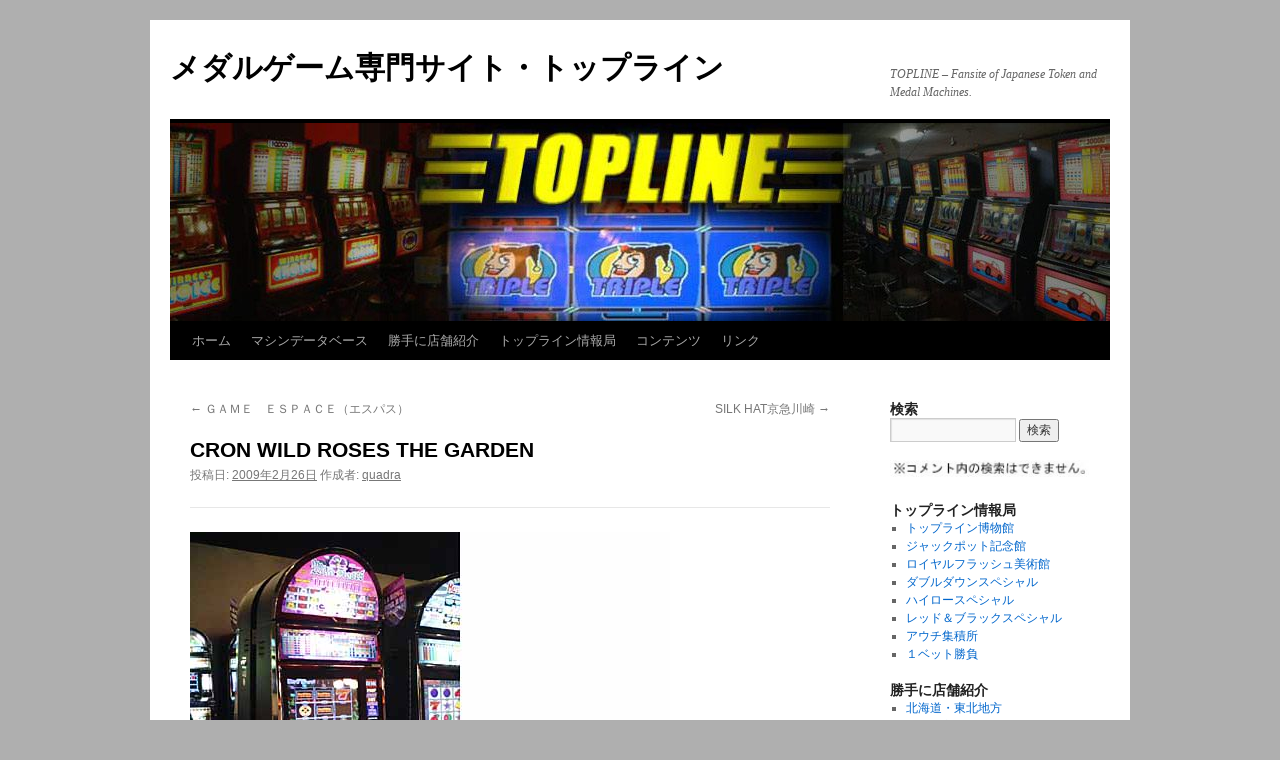

--- FILE ---
content_type: text/html; charset=UTF-8
request_url: https://topline.royalflush.jp/cron-wild-roses-the-garden/
body_size: 34305
content:
<!DOCTYPE html>
<html lang="ja">
<head>
<meta charset="UTF-8" />
<title>
CRON WILD ROSES THE GARDEN | メダルゲーム専門サイト・トップライン	</title>
<link rel="profile" href="https://gmpg.org/xfn/11" />
<link rel="stylesheet" type="text/css" media="all" href="https://topline.royalflush.jp/wp/wp-content/themes/twentyten/style.css?ver=20251202" />
<link rel="pingback" href="https://topline.royalflush.jp/wp/xmlrpc.php">
<meta name='robots' content='max-image-preview:large' />
<link rel='dns-prefetch' href='//webfonts.sakura.ne.jp' />
<link rel="alternate" type="application/rss+xml" title="メダルゲーム専門サイト・トップライン &raquo; フィード" href="https://topline.royalflush.jp/feed/" />
<link rel="alternate" type="application/rss+xml" title="メダルゲーム専門サイト・トップライン &raquo; コメントフィード" href="https://topline.royalflush.jp/comments/feed/" />
<link rel="alternate" type="application/rss+xml" title="メダルゲーム専門サイト・トップライン &raquo; CRON WILD ROSES THE GARDEN のコメントのフィード" href="https://topline.royalflush.jp/cron-wild-roses-the-garden/feed/" />
<link rel="alternate" title="oEmbed (JSON)" type="application/json+oembed" href="https://topline.royalflush.jp/wp-json/oembed/1.0/embed?url=https%3A%2F%2Ftopline.royalflush.jp%2Fcron-wild-roses-the-garden%2F" />
<link rel="alternate" title="oEmbed (XML)" type="text/xml+oembed" href="https://topline.royalflush.jp/wp-json/oembed/1.0/embed?url=https%3A%2F%2Ftopline.royalflush.jp%2Fcron-wild-roses-the-garden%2F&#038;format=xml" />
<style id='wp-img-auto-sizes-contain-inline-css' type='text/css'>
img:is([sizes=auto i],[sizes^="auto," i]){contain-intrinsic-size:3000px 1500px}
/*# sourceURL=wp-img-auto-sizes-contain-inline-css */
</style>
<style id='wp-emoji-styles-inline-css' type='text/css'>

	img.wp-smiley, img.emoji {
		display: inline !important;
		border: none !important;
		box-shadow: none !important;
		height: 1em !important;
		width: 1em !important;
		margin: 0 0.07em !important;
		vertical-align: -0.1em !important;
		background: none !important;
		padding: 0 !important;
	}
/*# sourceURL=wp-emoji-styles-inline-css */
</style>
<style id='wp-block-library-inline-css' type='text/css'>
:root{--wp-block-synced-color:#7a00df;--wp-block-synced-color--rgb:122,0,223;--wp-bound-block-color:var(--wp-block-synced-color);--wp-editor-canvas-background:#ddd;--wp-admin-theme-color:#007cba;--wp-admin-theme-color--rgb:0,124,186;--wp-admin-theme-color-darker-10:#006ba1;--wp-admin-theme-color-darker-10--rgb:0,107,160.5;--wp-admin-theme-color-darker-20:#005a87;--wp-admin-theme-color-darker-20--rgb:0,90,135;--wp-admin-border-width-focus:2px}@media (min-resolution:192dpi){:root{--wp-admin-border-width-focus:1.5px}}.wp-element-button{cursor:pointer}:root .has-very-light-gray-background-color{background-color:#eee}:root .has-very-dark-gray-background-color{background-color:#313131}:root .has-very-light-gray-color{color:#eee}:root .has-very-dark-gray-color{color:#313131}:root .has-vivid-green-cyan-to-vivid-cyan-blue-gradient-background{background:linear-gradient(135deg,#00d084,#0693e3)}:root .has-purple-crush-gradient-background{background:linear-gradient(135deg,#34e2e4,#4721fb 50%,#ab1dfe)}:root .has-hazy-dawn-gradient-background{background:linear-gradient(135deg,#faaca8,#dad0ec)}:root .has-subdued-olive-gradient-background{background:linear-gradient(135deg,#fafae1,#67a671)}:root .has-atomic-cream-gradient-background{background:linear-gradient(135deg,#fdd79a,#004a59)}:root .has-nightshade-gradient-background{background:linear-gradient(135deg,#330968,#31cdcf)}:root .has-midnight-gradient-background{background:linear-gradient(135deg,#020381,#2874fc)}:root{--wp--preset--font-size--normal:16px;--wp--preset--font-size--huge:42px}.has-regular-font-size{font-size:1em}.has-larger-font-size{font-size:2.625em}.has-normal-font-size{font-size:var(--wp--preset--font-size--normal)}.has-huge-font-size{font-size:var(--wp--preset--font-size--huge)}.has-text-align-center{text-align:center}.has-text-align-left{text-align:left}.has-text-align-right{text-align:right}.has-fit-text{white-space:nowrap!important}#end-resizable-editor-section{display:none}.aligncenter{clear:both}.items-justified-left{justify-content:flex-start}.items-justified-center{justify-content:center}.items-justified-right{justify-content:flex-end}.items-justified-space-between{justify-content:space-between}.screen-reader-text{border:0;clip-path:inset(50%);height:1px;margin:-1px;overflow:hidden;padding:0;position:absolute;width:1px;word-wrap:normal!important}.screen-reader-text:focus{background-color:#ddd;clip-path:none;color:#444;display:block;font-size:1em;height:auto;left:5px;line-height:normal;padding:15px 23px 14px;text-decoration:none;top:5px;width:auto;z-index:100000}html :where(.has-border-color){border-style:solid}html :where([style*=border-top-color]){border-top-style:solid}html :where([style*=border-right-color]){border-right-style:solid}html :where([style*=border-bottom-color]){border-bottom-style:solid}html :where([style*=border-left-color]){border-left-style:solid}html :where([style*=border-width]){border-style:solid}html :where([style*=border-top-width]){border-top-style:solid}html :where([style*=border-right-width]){border-right-style:solid}html :where([style*=border-bottom-width]){border-bottom-style:solid}html :where([style*=border-left-width]){border-left-style:solid}html :where(img[class*=wp-image-]){height:auto;max-width:100%}:where(figure){margin:0 0 1em}html :where(.is-position-sticky){--wp-admin--admin-bar--position-offset:var(--wp-admin--admin-bar--height,0px)}@media screen and (max-width:600px){html :where(.is-position-sticky){--wp-admin--admin-bar--position-offset:0px}}

/*# sourceURL=wp-block-library-inline-css */
</style><style id='wp-block-gallery-inline-css' type='text/css'>
.blocks-gallery-grid:not(.has-nested-images),.wp-block-gallery:not(.has-nested-images){display:flex;flex-wrap:wrap;list-style-type:none;margin:0;padding:0}.blocks-gallery-grid:not(.has-nested-images) .blocks-gallery-image,.blocks-gallery-grid:not(.has-nested-images) .blocks-gallery-item,.wp-block-gallery:not(.has-nested-images) .blocks-gallery-image,.wp-block-gallery:not(.has-nested-images) .blocks-gallery-item{display:flex;flex-direction:column;flex-grow:1;justify-content:center;margin:0 1em 1em 0;position:relative;width:calc(50% - 1em)}.blocks-gallery-grid:not(.has-nested-images) .blocks-gallery-image:nth-of-type(2n),.blocks-gallery-grid:not(.has-nested-images) .blocks-gallery-item:nth-of-type(2n),.wp-block-gallery:not(.has-nested-images) .blocks-gallery-image:nth-of-type(2n),.wp-block-gallery:not(.has-nested-images) .blocks-gallery-item:nth-of-type(2n){margin-right:0}.blocks-gallery-grid:not(.has-nested-images) .blocks-gallery-image figure,.blocks-gallery-grid:not(.has-nested-images) .blocks-gallery-item figure,.wp-block-gallery:not(.has-nested-images) .blocks-gallery-image figure,.wp-block-gallery:not(.has-nested-images) .blocks-gallery-item figure{align-items:flex-end;display:flex;height:100%;justify-content:flex-start;margin:0}.blocks-gallery-grid:not(.has-nested-images) .blocks-gallery-image img,.blocks-gallery-grid:not(.has-nested-images) .blocks-gallery-item img,.wp-block-gallery:not(.has-nested-images) .blocks-gallery-image img,.wp-block-gallery:not(.has-nested-images) .blocks-gallery-item img{display:block;height:auto;max-width:100%;width:auto}.blocks-gallery-grid:not(.has-nested-images) .blocks-gallery-image figcaption,.blocks-gallery-grid:not(.has-nested-images) .blocks-gallery-item figcaption,.wp-block-gallery:not(.has-nested-images) .blocks-gallery-image figcaption,.wp-block-gallery:not(.has-nested-images) .blocks-gallery-item figcaption{background:linear-gradient(0deg,#000000b3,#0000004d 70%,#0000);bottom:0;box-sizing:border-box;color:#fff;font-size:.8em;margin:0;max-height:100%;overflow:auto;padding:3em .77em .7em;position:absolute;text-align:center;width:100%;z-index:2}.blocks-gallery-grid:not(.has-nested-images) .blocks-gallery-image figcaption img,.blocks-gallery-grid:not(.has-nested-images) .blocks-gallery-item figcaption img,.wp-block-gallery:not(.has-nested-images) .blocks-gallery-image figcaption img,.wp-block-gallery:not(.has-nested-images) .blocks-gallery-item figcaption img{display:inline}.blocks-gallery-grid:not(.has-nested-images) figcaption,.wp-block-gallery:not(.has-nested-images) figcaption{flex-grow:1}.blocks-gallery-grid:not(.has-nested-images).is-cropped .blocks-gallery-image a,.blocks-gallery-grid:not(.has-nested-images).is-cropped .blocks-gallery-image img,.blocks-gallery-grid:not(.has-nested-images).is-cropped .blocks-gallery-item a,.blocks-gallery-grid:not(.has-nested-images).is-cropped .blocks-gallery-item img,.wp-block-gallery:not(.has-nested-images).is-cropped .blocks-gallery-image a,.wp-block-gallery:not(.has-nested-images).is-cropped .blocks-gallery-image img,.wp-block-gallery:not(.has-nested-images).is-cropped .blocks-gallery-item a,.wp-block-gallery:not(.has-nested-images).is-cropped .blocks-gallery-item img{flex:1;height:100%;object-fit:cover;width:100%}.blocks-gallery-grid:not(.has-nested-images).columns-1 .blocks-gallery-image,.blocks-gallery-grid:not(.has-nested-images).columns-1 .blocks-gallery-item,.wp-block-gallery:not(.has-nested-images).columns-1 .blocks-gallery-image,.wp-block-gallery:not(.has-nested-images).columns-1 .blocks-gallery-item{margin-right:0;width:100%}@media (min-width:600px){.blocks-gallery-grid:not(.has-nested-images).columns-3 .blocks-gallery-image,.blocks-gallery-grid:not(.has-nested-images).columns-3 .blocks-gallery-item,.wp-block-gallery:not(.has-nested-images).columns-3 .blocks-gallery-image,.wp-block-gallery:not(.has-nested-images).columns-3 .blocks-gallery-item{margin-right:1em;width:calc(33.33333% - .66667em)}.blocks-gallery-grid:not(.has-nested-images).columns-4 .blocks-gallery-image,.blocks-gallery-grid:not(.has-nested-images).columns-4 .blocks-gallery-item,.wp-block-gallery:not(.has-nested-images).columns-4 .blocks-gallery-image,.wp-block-gallery:not(.has-nested-images).columns-4 .blocks-gallery-item{margin-right:1em;width:calc(25% - .75em)}.blocks-gallery-grid:not(.has-nested-images).columns-5 .blocks-gallery-image,.blocks-gallery-grid:not(.has-nested-images).columns-5 .blocks-gallery-item,.wp-block-gallery:not(.has-nested-images).columns-5 .blocks-gallery-image,.wp-block-gallery:not(.has-nested-images).columns-5 .blocks-gallery-item{margin-right:1em;width:calc(20% - .8em)}.blocks-gallery-grid:not(.has-nested-images).columns-6 .blocks-gallery-image,.blocks-gallery-grid:not(.has-nested-images).columns-6 .blocks-gallery-item,.wp-block-gallery:not(.has-nested-images).columns-6 .blocks-gallery-image,.wp-block-gallery:not(.has-nested-images).columns-6 .blocks-gallery-item{margin-right:1em;width:calc(16.66667% - .83333em)}.blocks-gallery-grid:not(.has-nested-images).columns-7 .blocks-gallery-image,.blocks-gallery-grid:not(.has-nested-images).columns-7 .blocks-gallery-item,.wp-block-gallery:not(.has-nested-images).columns-7 .blocks-gallery-image,.wp-block-gallery:not(.has-nested-images).columns-7 .blocks-gallery-item{margin-right:1em;width:calc(14.28571% - .85714em)}.blocks-gallery-grid:not(.has-nested-images).columns-8 .blocks-gallery-image,.blocks-gallery-grid:not(.has-nested-images).columns-8 .blocks-gallery-item,.wp-block-gallery:not(.has-nested-images).columns-8 .blocks-gallery-image,.wp-block-gallery:not(.has-nested-images).columns-8 .blocks-gallery-item{margin-right:1em;width:calc(12.5% - .875em)}.blocks-gallery-grid:not(.has-nested-images).columns-1 .blocks-gallery-image:nth-of-type(1n),.blocks-gallery-grid:not(.has-nested-images).columns-1 .blocks-gallery-item:nth-of-type(1n),.blocks-gallery-grid:not(.has-nested-images).columns-2 .blocks-gallery-image:nth-of-type(2n),.blocks-gallery-grid:not(.has-nested-images).columns-2 .blocks-gallery-item:nth-of-type(2n),.blocks-gallery-grid:not(.has-nested-images).columns-3 .blocks-gallery-image:nth-of-type(3n),.blocks-gallery-grid:not(.has-nested-images).columns-3 .blocks-gallery-item:nth-of-type(3n),.blocks-gallery-grid:not(.has-nested-images).columns-4 .blocks-gallery-image:nth-of-type(4n),.blocks-gallery-grid:not(.has-nested-images).columns-4 .blocks-gallery-item:nth-of-type(4n),.blocks-gallery-grid:not(.has-nested-images).columns-5 .blocks-gallery-image:nth-of-type(5n),.blocks-gallery-grid:not(.has-nested-images).columns-5 .blocks-gallery-item:nth-of-type(5n),.blocks-gallery-grid:not(.has-nested-images).columns-6 .blocks-gallery-image:nth-of-type(6n),.blocks-gallery-grid:not(.has-nested-images).columns-6 .blocks-gallery-item:nth-of-type(6n),.blocks-gallery-grid:not(.has-nested-images).columns-7 .blocks-gallery-image:nth-of-type(7n),.blocks-gallery-grid:not(.has-nested-images).columns-7 .blocks-gallery-item:nth-of-type(7n),.blocks-gallery-grid:not(.has-nested-images).columns-8 .blocks-gallery-image:nth-of-type(8n),.blocks-gallery-grid:not(.has-nested-images).columns-8 .blocks-gallery-item:nth-of-type(8n),.wp-block-gallery:not(.has-nested-images).columns-1 .blocks-gallery-image:nth-of-type(1n),.wp-block-gallery:not(.has-nested-images).columns-1 .blocks-gallery-item:nth-of-type(1n),.wp-block-gallery:not(.has-nested-images).columns-2 .blocks-gallery-image:nth-of-type(2n),.wp-block-gallery:not(.has-nested-images).columns-2 .blocks-gallery-item:nth-of-type(2n),.wp-block-gallery:not(.has-nested-images).columns-3 .blocks-gallery-image:nth-of-type(3n),.wp-block-gallery:not(.has-nested-images).columns-3 .blocks-gallery-item:nth-of-type(3n),.wp-block-gallery:not(.has-nested-images).columns-4 .blocks-gallery-image:nth-of-type(4n),.wp-block-gallery:not(.has-nested-images).columns-4 .blocks-gallery-item:nth-of-type(4n),.wp-block-gallery:not(.has-nested-images).columns-5 .blocks-gallery-image:nth-of-type(5n),.wp-block-gallery:not(.has-nested-images).columns-5 .blocks-gallery-item:nth-of-type(5n),.wp-block-gallery:not(.has-nested-images).columns-6 .blocks-gallery-image:nth-of-type(6n),.wp-block-gallery:not(.has-nested-images).columns-6 .blocks-gallery-item:nth-of-type(6n),.wp-block-gallery:not(.has-nested-images).columns-7 .blocks-gallery-image:nth-of-type(7n),.wp-block-gallery:not(.has-nested-images).columns-7 .blocks-gallery-item:nth-of-type(7n),.wp-block-gallery:not(.has-nested-images).columns-8 .blocks-gallery-image:nth-of-type(8n),.wp-block-gallery:not(.has-nested-images).columns-8 .blocks-gallery-item:nth-of-type(8n){margin-right:0}}.blocks-gallery-grid:not(.has-nested-images) .blocks-gallery-image:last-child,.blocks-gallery-grid:not(.has-nested-images) .blocks-gallery-item:last-child,.wp-block-gallery:not(.has-nested-images) .blocks-gallery-image:last-child,.wp-block-gallery:not(.has-nested-images) .blocks-gallery-item:last-child{margin-right:0}.blocks-gallery-grid:not(.has-nested-images).alignleft,.blocks-gallery-grid:not(.has-nested-images).alignright,.wp-block-gallery:not(.has-nested-images).alignleft,.wp-block-gallery:not(.has-nested-images).alignright{max-width:420px;width:100%}.blocks-gallery-grid:not(.has-nested-images).aligncenter .blocks-gallery-item figure,.wp-block-gallery:not(.has-nested-images).aligncenter .blocks-gallery-item figure{justify-content:center}.wp-block-gallery:not(.is-cropped) .blocks-gallery-item{align-self:flex-start}figure.wp-block-gallery.has-nested-images{align-items:normal}.wp-block-gallery.has-nested-images figure.wp-block-image:not(#individual-image){margin:0;width:calc(50% - var(--wp--style--unstable-gallery-gap, 16px)/2)}.wp-block-gallery.has-nested-images figure.wp-block-image{box-sizing:border-box;display:flex;flex-direction:column;flex-grow:1;justify-content:center;max-width:100%;position:relative}.wp-block-gallery.has-nested-images figure.wp-block-image>a,.wp-block-gallery.has-nested-images figure.wp-block-image>div{flex-direction:column;flex-grow:1;margin:0}.wp-block-gallery.has-nested-images figure.wp-block-image img{display:block;height:auto;max-width:100%!important;width:auto}.wp-block-gallery.has-nested-images figure.wp-block-image figcaption,.wp-block-gallery.has-nested-images figure.wp-block-image:has(figcaption):before{bottom:0;left:0;max-height:100%;position:absolute;right:0}.wp-block-gallery.has-nested-images figure.wp-block-image:has(figcaption):before{backdrop-filter:blur(3px);content:"";height:100%;-webkit-mask-image:linear-gradient(0deg,#000 20%,#0000);mask-image:linear-gradient(0deg,#000 20%,#0000);max-height:40%;pointer-events:none}.wp-block-gallery.has-nested-images figure.wp-block-image figcaption{box-sizing:border-box;color:#fff;font-size:13px;margin:0;overflow:auto;padding:1em;text-align:center;text-shadow:0 0 1.5px #000}.wp-block-gallery.has-nested-images figure.wp-block-image figcaption::-webkit-scrollbar{height:12px;width:12px}.wp-block-gallery.has-nested-images figure.wp-block-image figcaption::-webkit-scrollbar-track{background-color:initial}.wp-block-gallery.has-nested-images figure.wp-block-image figcaption::-webkit-scrollbar-thumb{background-clip:padding-box;background-color:initial;border:3px solid #0000;border-radius:8px}.wp-block-gallery.has-nested-images figure.wp-block-image figcaption:focus-within::-webkit-scrollbar-thumb,.wp-block-gallery.has-nested-images figure.wp-block-image figcaption:focus::-webkit-scrollbar-thumb,.wp-block-gallery.has-nested-images figure.wp-block-image figcaption:hover::-webkit-scrollbar-thumb{background-color:#fffc}.wp-block-gallery.has-nested-images figure.wp-block-image figcaption{scrollbar-color:#0000 #0000;scrollbar-gutter:stable both-edges;scrollbar-width:thin}.wp-block-gallery.has-nested-images figure.wp-block-image figcaption:focus,.wp-block-gallery.has-nested-images figure.wp-block-image figcaption:focus-within,.wp-block-gallery.has-nested-images figure.wp-block-image figcaption:hover{scrollbar-color:#fffc #0000}.wp-block-gallery.has-nested-images figure.wp-block-image figcaption{will-change:transform}@media (hover:none){.wp-block-gallery.has-nested-images figure.wp-block-image figcaption{scrollbar-color:#fffc #0000}}.wp-block-gallery.has-nested-images figure.wp-block-image figcaption{background:linear-gradient(0deg,#0006,#0000)}.wp-block-gallery.has-nested-images figure.wp-block-image figcaption img{display:inline}.wp-block-gallery.has-nested-images figure.wp-block-image figcaption a{color:inherit}.wp-block-gallery.has-nested-images figure.wp-block-image.has-custom-border img{box-sizing:border-box}.wp-block-gallery.has-nested-images figure.wp-block-image.has-custom-border>a,.wp-block-gallery.has-nested-images figure.wp-block-image.has-custom-border>div,.wp-block-gallery.has-nested-images figure.wp-block-image.is-style-rounded>a,.wp-block-gallery.has-nested-images figure.wp-block-image.is-style-rounded>div{flex:1 1 auto}.wp-block-gallery.has-nested-images figure.wp-block-image.has-custom-border figcaption,.wp-block-gallery.has-nested-images figure.wp-block-image.is-style-rounded figcaption{background:none;color:inherit;flex:initial;margin:0;padding:10px 10px 9px;position:relative;text-shadow:none}.wp-block-gallery.has-nested-images figure.wp-block-image.has-custom-border:before,.wp-block-gallery.has-nested-images figure.wp-block-image.is-style-rounded:before{content:none}.wp-block-gallery.has-nested-images figcaption{flex-basis:100%;flex-grow:1;text-align:center}.wp-block-gallery.has-nested-images:not(.is-cropped) figure.wp-block-image:not(#individual-image){margin-bottom:auto;margin-top:0}.wp-block-gallery.has-nested-images.is-cropped figure.wp-block-image:not(#individual-image){align-self:inherit}.wp-block-gallery.has-nested-images.is-cropped figure.wp-block-image:not(#individual-image)>a,.wp-block-gallery.has-nested-images.is-cropped figure.wp-block-image:not(#individual-image)>div:not(.components-drop-zone){display:flex}.wp-block-gallery.has-nested-images.is-cropped figure.wp-block-image:not(#individual-image) a,.wp-block-gallery.has-nested-images.is-cropped figure.wp-block-image:not(#individual-image) img{flex:1 0 0%;height:100%;object-fit:cover;width:100%}.wp-block-gallery.has-nested-images.columns-1 figure.wp-block-image:not(#individual-image){width:100%}@media (min-width:600px){.wp-block-gallery.has-nested-images.columns-3 figure.wp-block-image:not(#individual-image){width:calc(33.33333% - var(--wp--style--unstable-gallery-gap, 16px)*.66667)}.wp-block-gallery.has-nested-images.columns-4 figure.wp-block-image:not(#individual-image){width:calc(25% - var(--wp--style--unstable-gallery-gap, 16px)*.75)}.wp-block-gallery.has-nested-images.columns-5 figure.wp-block-image:not(#individual-image){width:calc(20% - var(--wp--style--unstable-gallery-gap, 16px)*.8)}.wp-block-gallery.has-nested-images.columns-6 figure.wp-block-image:not(#individual-image){width:calc(16.66667% - var(--wp--style--unstable-gallery-gap, 16px)*.83333)}.wp-block-gallery.has-nested-images.columns-7 figure.wp-block-image:not(#individual-image){width:calc(14.28571% - var(--wp--style--unstable-gallery-gap, 16px)*.85714)}.wp-block-gallery.has-nested-images.columns-8 figure.wp-block-image:not(#individual-image){width:calc(12.5% - var(--wp--style--unstable-gallery-gap, 16px)*.875)}.wp-block-gallery.has-nested-images.columns-default figure.wp-block-image:not(#individual-image){width:calc(33.33% - var(--wp--style--unstable-gallery-gap, 16px)*.66667)}.wp-block-gallery.has-nested-images.columns-default figure.wp-block-image:not(#individual-image):first-child:nth-last-child(2),.wp-block-gallery.has-nested-images.columns-default figure.wp-block-image:not(#individual-image):first-child:nth-last-child(2)~figure.wp-block-image:not(#individual-image){width:calc(50% - var(--wp--style--unstable-gallery-gap, 16px)*.5)}.wp-block-gallery.has-nested-images.columns-default figure.wp-block-image:not(#individual-image):first-child:last-child{width:100%}}.wp-block-gallery.has-nested-images.alignleft,.wp-block-gallery.has-nested-images.alignright{max-width:420px;width:100%}.wp-block-gallery.has-nested-images.aligncenter{justify-content:center}
/*# sourceURL=https://topline.royalflush.jp/wp/wp-includes/blocks/gallery/style.min.css */
</style>
<style id='wp-block-gallery-theme-inline-css' type='text/css'>
.blocks-gallery-caption{color:#555;font-size:13px;text-align:center}.is-dark-theme .blocks-gallery-caption{color:#ffffffa6}
/*# sourceURL=https://topline.royalflush.jp/wp/wp-includes/blocks/gallery/theme.min.css */
</style>
<style id='wp-block-image-inline-css' type='text/css'>
.wp-block-image>a,.wp-block-image>figure>a{display:inline-block}.wp-block-image img{box-sizing:border-box;height:auto;max-width:100%;vertical-align:bottom}@media not (prefers-reduced-motion){.wp-block-image img.hide{visibility:hidden}.wp-block-image img.show{animation:show-content-image .4s}}.wp-block-image[style*=border-radius] img,.wp-block-image[style*=border-radius]>a{border-radius:inherit}.wp-block-image.has-custom-border img{box-sizing:border-box}.wp-block-image.aligncenter{text-align:center}.wp-block-image.alignfull>a,.wp-block-image.alignwide>a{width:100%}.wp-block-image.alignfull img,.wp-block-image.alignwide img{height:auto;width:100%}.wp-block-image .aligncenter,.wp-block-image .alignleft,.wp-block-image .alignright,.wp-block-image.aligncenter,.wp-block-image.alignleft,.wp-block-image.alignright{display:table}.wp-block-image .aligncenter>figcaption,.wp-block-image .alignleft>figcaption,.wp-block-image .alignright>figcaption,.wp-block-image.aligncenter>figcaption,.wp-block-image.alignleft>figcaption,.wp-block-image.alignright>figcaption{caption-side:bottom;display:table-caption}.wp-block-image .alignleft{float:left;margin:.5em 1em .5em 0}.wp-block-image .alignright{float:right;margin:.5em 0 .5em 1em}.wp-block-image .aligncenter{margin-left:auto;margin-right:auto}.wp-block-image :where(figcaption){margin-bottom:1em;margin-top:.5em}.wp-block-image.is-style-circle-mask img{border-radius:9999px}@supports ((-webkit-mask-image:none) or (mask-image:none)) or (-webkit-mask-image:none){.wp-block-image.is-style-circle-mask img{border-radius:0;-webkit-mask-image:url('data:image/svg+xml;utf8,<svg viewBox="0 0 100 100" xmlns="http://www.w3.org/2000/svg"><circle cx="50" cy="50" r="50"/></svg>');mask-image:url('data:image/svg+xml;utf8,<svg viewBox="0 0 100 100" xmlns="http://www.w3.org/2000/svg"><circle cx="50" cy="50" r="50"/></svg>');mask-mode:alpha;-webkit-mask-position:center;mask-position:center;-webkit-mask-repeat:no-repeat;mask-repeat:no-repeat;-webkit-mask-size:contain;mask-size:contain}}:root :where(.wp-block-image.is-style-rounded img,.wp-block-image .is-style-rounded img){border-radius:9999px}.wp-block-image figure{margin:0}.wp-lightbox-container{display:flex;flex-direction:column;position:relative}.wp-lightbox-container img{cursor:zoom-in}.wp-lightbox-container img:hover+button{opacity:1}.wp-lightbox-container button{align-items:center;backdrop-filter:blur(16px) saturate(180%);background-color:#5a5a5a40;border:none;border-radius:4px;cursor:zoom-in;display:flex;height:20px;justify-content:center;opacity:0;padding:0;position:absolute;right:16px;text-align:center;top:16px;width:20px;z-index:100}@media not (prefers-reduced-motion){.wp-lightbox-container button{transition:opacity .2s ease}}.wp-lightbox-container button:focus-visible{outline:3px auto #5a5a5a40;outline:3px auto -webkit-focus-ring-color;outline-offset:3px}.wp-lightbox-container button:hover{cursor:pointer;opacity:1}.wp-lightbox-container button:focus{opacity:1}.wp-lightbox-container button:focus,.wp-lightbox-container button:hover,.wp-lightbox-container button:not(:hover):not(:active):not(.has-background){background-color:#5a5a5a40;border:none}.wp-lightbox-overlay{box-sizing:border-box;cursor:zoom-out;height:100vh;left:0;overflow:hidden;position:fixed;top:0;visibility:hidden;width:100%;z-index:100000}.wp-lightbox-overlay .close-button{align-items:center;cursor:pointer;display:flex;justify-content:center;min-height:40px;min-width:40px;padding:0;position:absolute;right:calc(env(safe-area-inset-right) + 16px);top:calc(env(safe-area-inset-top) + 16px);z-index:5000000}.wp-lightbox-overlay .close-button:focus,.wp-lightbox-overlay .close-button:hover,.wp-lightbox-overlay .close-button:not(:hover):not(:active):not(.has-background){background:none;border:none}.wp-lightbox-overlay .lightbox-image-container{height:var(--wp--lightbox-container-height);left:50%;overflow:hidden;position:absolute;top:50%;transform:translate(-50%,-50%);transform-origin:top left;width:var(--wp--lightbox-container-width);z-index:9999999999}.wp-lightbox-overlay .wp-block-image{align-items:center;box-sizing:border-box;display:flex;height:100%;justify-content:center;margin:0;position:relative;transform-origin:0 0;width:100%;z-index:3000000}.wp-lightbox-overlay .wp-block-image img{height:var(--wp--lightbox-image-height);min-height:var(--wp--lightbox-image-height);min-width:var(--wp--lightbox-image-width);width:var(--wp--lightbox-image-width)}.wp-lightbox-overlay .wp-block-image figcaption{display:none}.wp-lightbox-overlay button{background:none;border:none}.wp-lightbox-overlay .scrim{background-color:#fff;height:100%;opacity:.9;position:absolute;width:100%;z-index:2000000}.wp-lightbox-overlay.active{visibility:visible}@media not (prefers-reduced-motion){.wp-lightbox-overlay.active{animation:turn-on-visibility .25s both}.wp-lightbox-overlay.active img{animation:turn-on-visibility .35s both}.wp-lightbox-overlay.show-closing-animation:not(.active){animation:turn-off-visibility .35s both}.wp-lightbox-overlay.show-closing-animation:not(.active) img{animation:turn-off-visibility .25s both}.wp-lightbox-overlay.zoom.active{animation:none;opacity:1;visibility:visible}.wp-lightbox-overlay.zoom.active .lightbox-image-container{animation:lightbox-zoom-in .4s}.wp-lightbox-overlay.zoom.active .lightbox-image-container img{animation:none}.wp-lightbox-overlay.zoom.active .scrim{animation:turn-on-visibility .4s forwards}.wp-lightbox-overlay.zoom.show-closing-animation:not(.active){animation:none}.wp-lightbox-overlay.zoom.show-closing-animation:not(.active) .lightbox-image-container{animation:lightbox-zoom-out .4s}.wp-lightbox-overlay.zoom.show-closing-animation:not(.active) .lightbox-image-container img{animation:none}.wp-lightbox-overlay.zoom.show-closing-animation:not(.active) .scrim{animation:turn-off-visibility .4s forwards}}@keyframes show-content-image{0%{visibility:hidden}99%{visibility:hidden}to{visibility:visible}}@keyframes turn-on-visibility{0%{opacity:0}to{opacity:1}}@keyframes turn-off-visibility{0%{opacity:1;visibility:visible}99%{opacity:0;visibility:visible}to{opacity:0;visibility:hidden}}@keyframes lightbox-zoom-in{0%{transform:translate(calc((-100vw + var(--wp--lightbox-scrollbar-width))/2 + var(--wp--lightbox-initial-left-position)),calc(-50vh + var(--wp--lightbox-initial-top-position))) scale(var(--wp--lightbox-scale))}to{transform:translate(-50%,-50%) scale(1)}}@keyframes lightbox-zoom-out{0%{transform:translate(-50%,-50%) scale(1);visibility:visible}99%{visibility:visible}to{transform:translate(calc((-100vw + var(--wp--lightbox-scrollbar-width))/2 + var(--wp--lightbox-initial-left-position)),calc(-50vh + var(--wp--lightbox-initial-top-position))) scale(var(--wp--lightbox-scale));visibility:hidden}}
/*# sourceURL=https://topline.royalflush.jp/wp/wp-includes/blocks/image/style.min.css */
</style>
<style id='wp-block-image-theme-inline-css' type='text/css'>
:root :where(.wp-block-image figcaption){color:#555;font-size:13px;text-align:center}.is-dark-theme :root :where(.wp-block-image figcaption){color:#ffffffa6}.wp-block-image{margin:0 0 1em}
/*# sourceURL=https://topline.royalflush.jp/wp/wp-includes/blocks/image/theme.min.css */
</style>
<style id='global-styles-inline-css' type='text/css'>
:root{--wp--preset--aspect-ratio--square: 1;--wp--preset--aspect-ratio--4-3: 4/3;--wp--preset--aspect-ratio--3-4: 3/4;--wp--preset--aspect-ratio--3-2: 3/2;--wp--preset--aspect-ratio--2-3: 2/3;--wp--preset--aspect-ratio--16-9: 16/9;--wp--preset--aspect-ratio--9-16: 9/16;--wp--preset--color--black: #000;--wp--preset--color--cyan-bluish-gray: #abb8c3;--wp--preset--color--white: #fff;--wp--preset--color--pale-pink: #f78da7;--wp--preset--color--vivid-red: #cf2e2e;--wp--preset--color--luminous-vivid-orange: #ff6900;--wp--preset--color--luminous-vivid-amber: #fcb900;--wp--preset--color--light-green-cyan: #7bdcb5;--wp--preset--color--vivid-green-cyan: #00d084;--wp--preset--color--pale-cyan-blue: #8ed1fc;--wp--preset--color--vivid-cyan-blue: #0693e3;--wp--preset--color--vivid-purple: #9b51e0;--wp--preset--color--blue: #0066cc;--wp--preset--color--medium-gray: #666;--wp--preset--color--light-gray: #f1f1f1;--wp--preset--gradient--vivid-cyan-blue-to-vivid-purple: linear-gradient(135deg,rgb(6,147,227) 0%,rgb(155,81,224) 100%);--wp--preset--gradient--light-green-cyan-to-vivid-green-cyan: linear-gradient(135deg,rgb(122,220,180) 0%,rgb(0,208,130) 100%);--wp--preset--gradient--luminous-vivid-amber-to-luminous-vivid-orange: linear-gradient(135deg,rgb(252,185,0) 0%,rgb(255,105,0) 100%);--wp--preset--gradient--luminous-vivid-orange-to-vivid-red: linear-gradient(135deg,rgb(255,105,0) 0%,rgb(207,46,46) 100%);--wp--preset--gradient--very-light-gray-to-cyan-bluish-gray: linear-gradient(135deg,rgb(238,238,238) 0%,rgb(169,184,195) 100%);--wp--preset--gradient--cool-to-warm-spectrum: linear-gradient(135deg,rgb(74,234,220) 0%,rgb(151,120,209) 20%,rgb(207,42,186) 40%,rgb(238,44,130) 60%,rgb(251,105,98) 80%,rgb(254,248,76) 100%);--wp--preset--gradient--blush-light-purple: linear-gradient(135deg,rgb(255,206,236) 0%,rgb(152,150,240) 100%);--wp--preset--gradient--blush-bordeaux: linear-gradient(135deg,rgb(254,205,165) 0%,rgb(254,45,45) 50%,rgb(107,0,62) 100%);--wp--preset--gradient--luminous-dusk: linear-gradient(135deg,rgb(255,203,112) 0%,rgb(199,81,192) 50%,rgb(65,88,208) 100%);--wp--preset--gradient--pale-ocean: linear-gradient(135deg,rgb(255,245,203) 0%,rgb(182,227,212) 50%,rgb(51,167,181) 100%);--wp--preset--gradient--electric-grass: linear-gradient(135deg,rgb(202,248,128) 0%,rgb(113,206,126) 100%);--wp--preset--gradient--midnight: linear-gradient(135deg,rgb(2,3,129) 0%,rgb(40,116,252) 100%);--wp--preset--font-size--small: 13px;--wp--preset--font-size--medium: 20px;--wp--preset--font-size--large: 36px;--wp--preset--font-size--x-large: 42px;--wp--preset--spacing--20: 0.44rem;--wp--preset--spacing--30: 0.67rem;--wp--preset--spacing--40: 1rem;--wp--preset--spacing--50: 1.5rem;--wp--preset--spacing--60: 2.25rem;--wp--preset--spacing--70: 3.38rem;--wp--preset--spacing--80: 5.06rem;--wp--preset--shadow--natural: 6px 6px 9px rgba(0, 0, 0, 0.2);--wp--preset--shadow--deep: 12px 12px 50px rgba(0, 0, 0, 0.4);--wp--preset--shadow--sharp: 6px 6px 0px rgba(0, 0, 0, 0.2);--wp--preset--shadow--outlined: 6px 6px 0px -3px rgb(255, 255, 255), 6px 6px rgb(0, 0, 0);--wp--preset--shadow--crisp: 6px 6px 0px rgb(0, 0, 0);}:where(.is-layout-flex){gap: 0.5em;}:where(.is-layout-grid){gap: 0.5em;}body .is-layout-flex{display: flex;}.is-layout-flex{flex-wrap: wrap;align-items: center;}.is-layout-flex > :is(*, div){margin: 0;}body .is-layout-grid{display: grid;}.is-layout-grid > :is(*, div){margin: 0;}:where(.wp-block-columns.is-layout-flex){gap: 2em;}:where(.wp-block-columns.is-layout-grid){gap: 2em;}:where(.wp-block-post-template.is-layout-flex){gap: 1.25em;}:where(.wp-block-post-template.is-layout-grid){gap: 1.25em;}.has-black-color{color: var(--wp--preset--color--black) !important;}.has-cyan-bluish-gray-color{color: var(--wp--preset--color--cyan-bluish-gray) !important;}.has-white-color{color: var(--wp--preset--color--white) !important;}.has-pale-pink-color{color: var(--wp--preset--color--pale-pink) !important;}.has-vivid-red-color{color: var(--wp--preset--color--vivid-red) !important;}.has-luminous-vivid-orange-color{color: var(--wp--preset--color--luminous-vivid-orange) !important;}.has-luminous-vivid-amber-color{color: var(--wp--preset--color--luminous-vivid-amber) !important;}.has-light-green-cyan-color{color: var(--wp--preset--color--light-green-cyan) !important;}.has-vivid-green-cyan-color{color: var(--wp--preset--color--vivid-green-cyan) !important;}.has-pale-cyan-blue-color{color: var(--wp--preset--color--pale-cyan-blue) !important;}.has-vivid-cyan-blue-color{color: var(--wp--preset--color--vivid-cyan-blue) !important;}.has-vivid-purple-color{color: var(--wp--preset--color--vivid-purple) !important;}.has-black-background-color{background-color: var(--wp--preset--color--black) !important;}.has-cyan-bluish-gray-background-color{background-color: var(--wp--preset--color--cyan-bluish-gray) !important;}.has-white-background-color{background-color: var(--wp--preset--color--white) !important;}.has-pale-pink-background-color{background-color: var(--wp--preset--color--pale-pink) !important;}.has-vivid-red-background-color{background-color: var(--wp--preset--color--vivid-red) !important;}.has-luminous-vivid-orange-background-color{background-color: var(--wp--preset--color--luminous-vivid-orange) !important;}.has-luminous-vivid-amber-background-color{background-color: var(--wp--preset--color--luminous-vivid-amber) !important;}.has-light-green-cyan-background-color{background-color: var(--wp--preset--color--light-green-cyan) !important;}.has-vivid-green-cyan-background-color{background-color: var(--wp--preset--color--vivid-green-cyan) !important;}.has-pale-cyan-blue-background-color{background-color: var(--wp--preset--color--pale-cyan-blue) !important;}.has-vivid-cyan-blue-background-color{background-color: var(--wp--preset--color--vivid-cyan-blue) !important;}.has-vivid-purple-background-color{background-color: var(--wp--preset--color--vivid-purple) !important;}.has-black-border-color{border-color: var(--wp--preset--color--black) !important;}.has-cyan-bluish-gray-border-color{border-color: var(--wp--preset--color--cyan-bluish-gray) !important;}.has-white-border-color{border-color: var(--wp--preset--color--white) !important;}.has-pale-pink-border-color{border-color: var(--wp--preset--color--pale-pink) !important;}.has-vivid-red-border-color{border-color: var(--wp--preset--color--vivid-red) !important;}.has-luminous-vivid-orange-border-color{border-color: var(--wp--preset--color--luminous-vivid-orange) !important;}.has-luminous-vivid-amber-border-color{border-color: var(--wp--preset--color--luminous-vivid-amber) !important;}.has-light-green-cyan-border-color{border-color: var(--wp--preset--color--light-green-cyan) !important;}.has-vivid-green-cyan-border-color{border-color: var(--wp--preset--color--vivid-green-cyan) !important;}.has-pale-cyan-blue-border-color{border-color: var(--wp--preset--color--pale-cyan-blue) !important;}.has-vivid-cyan-blue-border-color{border-color: var(--wp--preset--color--vivid-cyan-blue) !important;}.has-vivid-purple-border-color{border-color: var(--wp--preset--color--vivid-purple) !important;}.has-vivid-cyan-blue-to-vivid-purple-gradient-background{background: var(--wp--preset--gradient--vivid-cyan-blue-to-vivid-purple) !important;}.has-light-green-cyan-to-vivid-green-cyan-gradient-background{background: var(--wp--preset--gradient--light-green-cyan-to-vivid-green-cyan) !important;}.has-luminous-vivid-amber-to-luminous-vivid-orange-gradient-background{background: var(--wp--preset--gradient--luminous-vivid-amber-to-luminous-vivid-orange) !important;}.has-luminous-vivid-orange-to-vivid-red-gradient-background{background: var(--wp--preset--gradient--luminous-vivid-orange-to-vivid-red) !important;}.has-very-light-gray-to-cyan-bluish-gray-gradient-background{background: var(--wp--preset--gradient--very-light-gray-to-cyan-bluish-gray) !important;}.has-cool-to-warm-spectrum-gradient-background{background: var(--wp--preset--gradient--cool-to-warm-spectrum) !important;}.has-blush-light-purple-gradient-background{background: var(--wp--preset--gradient--blush-light-purple) !important;}.has-blush-bordeaux-gradient-background{background: var(--wp--preset--gradient--blush-bordeaux) !important;}.has-luminous-dusk-gradient-background{background: var(--wp--preset--gradient--luminous-dusk) !important;}.has-pale-ocean-gradient-background{background: var(--wp--preset--gradient--pale-ocean) !important;}.has-electric-grass-gradient-background{background: var(--wp--preset--gradient--electric-grass) !important;}.has-midnight-gradient-background{background: var(--wp--preset--gradient--midnight) !important;}.has-small-font-size{font-size: var(--wp--preset--font-size--small) !important;}.has-medium-font-size{font-size: var(--wp--preset--font-size--medium) !important;}.has-large-font-size{font-size: var(--wp--preset--font-size--large) !important;}.has-x-large-font-size{font-size: var(--wp--preset--font-size--x-large) !important;}
/*# sourceURL=global-styles-inline-css */
</style>
<style id='core-block-supports-inline-css' type='text/css'>
.wp-block-gallery.wp-block-gallery-1{--wp--style--unstable-gallery-gap:var( --wp--style--gallery-gap-default, var( --gallery-block--gutter-size, var( --wp--style--block-gap, 0.5em ) ) );gap:var( --wp--style--gallery-gap-default, var( --gallery-block--gutter-size, var( --wp--style--block-gap, 0.5em ) ) );}
/*# sourceURL=core-block-supports-inline-css */
</style>

<style id='classic-theme-styles-inline-css' type='text/css'>
/*! This file is auto-generated */
.wp-block-button__link{color:#fff;background-color:#32373c;border-radius:9999px;box-shadow:none;text-decoration:none;padding:calc(.667em + 2px) calc(1.333em + 2px);font-size:1.125em}.wp-block-file__button{background:#32373c;color:#fff;text-decoration:none}
/*# sourceURL=/wp-includes/css/classic-themes.min.css */
</style>
<link rel='stylesheet' id='twentyten-block-style-css' href='https://topline.royalflush.jp/wp/wp-content/themes/twentyten/blocks.css?ver=20250220' type='text/css' media='all' />
<script type="text/javascript" src="https://topline.royalflush.jp/wp/wp-includes/js/jquery/jquery.min.js?ver=3.7.1" id="jquery-core-js"></script>
<script type="text/javascript" src="https://topline.royalflush.jp/wp/wp-includes/js/jquery/jquery-migrate.min.js?ver=3.4.1" id="jquery-migrate-js"></script>
<script type="text/javascript" src="//webfonts.sakura.ne.jp/js/sakurav3.js?fadein=0&amp;ver=3.1.4" id="typesquare_std-js"></script>
<link rel="https://api.w.org/" href="https://topline.royalflush.jp/wp-json/" /><link rel="alternate" title="JSON" type="application/json" href="https://topline.royalflush.jp/wp-json/wp/v2/posts/4262" /><link rel="EditURI" type="application/rsd+xml" title="RSD" href="https://topline.royalflush.jp/wp/xmlrpc.php?rsd" />
<meta name="generator" content="WordPress 6.9" />
<link rel="canonical" href="https://topline.royalflush.jp/cron-wild-roses-the-garden/" />
<link rel='shortlink' href='https://topline.royalflush.jp/?p=4262' />
<style data-context="foundation-flickity-css">/*! Flickity v2.0.2
http://flickity.metafizzy.co
---------------------------------------------- */.flickity-enabled{position:relative}.flickity-enabled:focus{outline:0}.flickity-viewport{overflow:hidden;position:relative;height:100%}.flickity-slider{position:absolute;width:100%;height:100%}.flickity-enabled.is-draggable{-webkit-tap-highlight-color:transparent;tap-highlight-color:transparent;-webkit-user-select:none;-moz-user-select:none;-ms-user-select:none;user-select:none}.flickity-enabled.is-draggable .flickity-viewport{cursor:move;cursor:-webkit-grab;cursor:grab}.flickity-enabled.is-draggable .flickity-viewport.is-pointer-down{cursor:-webkit-grabbing;cursor:grabbing}.flickity-prev-next-button{position:absolute;top:50%;width:44px;height:44px;border:none;border-radius:50%;background:#fff;background:hsla(0,0%,100%,.75);cursor:pointer;-webkit-transform:translateY(-50%);transform:translateY(-50%)}.flickity-prev-next-button:hover{background:#fff}.flickity-prev-next-button:focus{outline:0;box-shadow:0 0 0 5px #09f}.flickity-prev-next-button:active{opacity:.6}.flickity-prev-next-button.previous{left:10px}.flickity-prev-next-button.next{right:10px}.flickity-rtl .flickity-prev-next-button.previous{left:auto;right:10px}.flickity-rtl .flickity-prev-next-button.next{right:auto;left:10px}.flickity-prev-next-button:disabled{opacity:.3;cursor:auto}.flickity-prev-next-button svg{position:absolute;left:20%;top:20%;width:60%;height:60%}.flickity-prev-next-button .arrow{fill:#333}.flickity-page-dots{position:absolute;width:100%;bottom:-25px;padding:0;margin:0;list-style:none;text-align:center;line-height:1}.flickity-rtl .flickity-page-dots{direction:rtl}.flickity-page-dots .dot{display:inline-block;width:10px;height:10px;margin:0 8px;background:#333;border-radius:50%;opacity:.25;cursor:pointer}.flickity-page-dots .dot.is-selected{opacity:1}</style><style data-context="foundation-slideout-css">.slideout-menu{position:fixed;left:0;top:0;bottom:0;right:auto;z-index:0;width:256px;overflow-y:auto;-webkit-overflow-scrolling:touch;display:none}.slideout-menu.pushit-right{left:auto;right:0}.slideout-panel{position:relative;z-index:1;will-change:transform}.slideout-open,.slideout-open .slideout-panel,.slideout-open body{overflow:hidden}.slideout-open .slideout-menu{display:block}.pushit{display:none}</style><style type="text/css" id="custom-background-css">
body.custom-background { background-color: #afafaf; }
</style>
	<link rel="icon" href="https://topline.royalflush.jp/wp/wp-content/uploads/2024/08/512x512_TOPLINE-144x144.jpg" sizes="32x32" />
<link rel="icon" href="https://topline.royalflush.jp/wp/wp-content/uploads/2024/08/512x512_TOPLINE-300x300.jpg" sizes="192x192" />
<link rel="apple-touch-icon" href="https://topline.royalflush.jp/wp/wp-content/uploads/2024/08/512x512_TOPLINE-300x300.jpg" />
<meta name="msapplication-TileImage" content="https://topline.royalflush.jp/wp/wp-content/uploads/2024/08/512x512_TOPLINE-300x300.jpg" />
<style>.ios7.web-app-mode.has-fixed header{ background-color: rgba(3,122,221,.88);}</style></head>

<body class="wp-singular post-template-default single single-post postid-4262 single-format-standard custom-background wp-theme-twentyten">
<div id="wrapper" class="hfeed">
		<a href="#content" class="screen-reader-text skip-link">コンテンツへスキップ</a>
	<div id="header">
		<div id="masthead">
			<div id="branding" role="banner">
									<div id="site-title">
						<span>
							<a href="https://topline.royalflush.jp/" rel="home" >メダルゲーム専門サイト・トップライン</a>
						</span>
					</div>
										<div id="site-description">TOPLINE &#8211; Fansite of Japanese Token and Medal Machines.</div>
					<img src="https://topline.royalflush.jp/wp/wp-content/uploads/2018/12/cropped-TOPLINE.jpg" width="940" height="198" alt="メダルゲーム専門サイト・トップライン" srcset="https://topline.royalflush.jp/wp/wp-content/uploads/2018/12/cropped-TOPLINE.jpg 940w, https://topline.royalflush.jp/wp/wp-content/uploads/2018/12/cropped-TOPLINE-300x63.jpg 300w, https://topline.royalflush.jp/wp/wp-content/uploads/2018/12/cropped-TOPLINE-768x162.jpg 768w" sizes="(max-width: 940px) 100vw, 940px" decoding="async" fetchpriority="high" />			</div><!-- #branding -->

			<div id="access" role="navigation">
				<div class="menu"><ul>
<li ><a href="https://topline.royalflush.jp/">ホーム</a></li><li class="page_item page-item-39598 page_item_has_children"><a href="https://topline.royalflush.jp/%e3%83%9e%e3%82%b7%e3%83%b3%e3%83%87%e3%83%bc%e3%82%bf%e3%83%99%e3%83%bc%e3%82%b9/">マシンデータベース</a>
<ul class='children'>
	<li class="page_item page-item-39603 page_item_has_children"><a href="https://topline.royalflush.jp/%e3%83%9e%e3%82%b7%e3%83%b3%e3%83%87%e3%83%bc%e3%82%bf%e3%83%99%e3%83%bc%e3%82%b9/adores/">ADORES</a>
	<ul class='children'>
		<li class="page_item page-item-27166"><a href="https://topline.royalflush.jp/%e3%83%9e%e3%82%b7%e3%83%b3%e3%83%87%e3%83%bc%e3%82%bf%e3%83%99%e3%83%bc%e3%82%b9/adores/adores-video-slots/">ビデオスロット</a></li>
		<li class="page_item page-item-28124"><a href="https://topline.royalflush.jp/%e3%83%9e%e3%82%b7%e3%83%b3%e3%83%87%e3%83%bc%e3%82%bf%e3%83%99%e3%83%bc%e3%82%b9/adores/adores-video-poker/">ビデオポーカー</a></li>
		<li class="page_item page-item-45847"><a href="https://topline.royalflush.jp/%e3%83%9e%e3%82%b7%e3%83%b3%e3%83%87%e3%83%bc%e3%82%bf%e3%83%99%e3%83%bc%e3%82%b9/adores/%e3%83%9e%e3%83%ab%e3%83%81%e3%82%b2%e3%83%bc%e3%83%a0/">マルチゲーム</a></li>
	</ul>
</li>
	<li class="page_item page-item-34525 page_item_has_children"><a href="https://topline.royalflush.jp/%e3%83%9e%e3%82%b7%e3%83%b3%e3%83%87%e3%83%bc%e3%82%bf%e3%83%99%e3%83%bc%e3%82%b9/bandai-namco/">BANDAI NAMCO</a>
	<ul class='children'>
		<li class="page_item page-item-28972"><a href="https://topline.royalflush.jp/%e3%83%9e%e3%82%b7%e3%83%b3%e3%83%87%e3%83%bc%e3%82%bf%e3%83%99%e3%83%bc%e3%82%b9/bandai-namco/ban-nam-%e3%81%98%e3%82%83%e3%82%8a%e3%82%81%e3%81%9f/">じゃりめた</a></li>
		<li class="page_item page-item-39762"><a href="https://topline.royalflush.jp/%e3%83%9e%e3%82%b7%e3%83%b3%e3%83%87%e3%83%bc%e3%82%bf%e3%83%99%e3%83%bc%e3%82%b9/bandai-namco/ban-nam-%e3%82%b7%e3%83%b3%e3%82%b0%e3%83%ab%e3%83%97%e3%83%83%e3%82%b7%e3%83%a3%e3%83%bc/">シングルプッシャー</a></li>
		<li class="page_item page-item-34761"><a href="https://topline.royalflush.jp/%e3%83%9e%e3%82%b7%e3%83%b3%e3%83%87%e3%83%bc%e3%82%bf%e3%83%99%e3%83%bc%e3%82%b9/bandai-namco/ban-nam-video-slots/">ビデオスロット</a></li>
		<li class="page_item page-item-39828"><a href="https://topline.royalflush.jp/%e3%83%9e%e3%82%b7%e3%83%b3%e3%83%87%e3%83%bc%e3%82%bf%e3%83%99%e3%83%bc%e3%82%b9/bandai-namco/ban-nam-video-poker/">ビデオポーカー</a></li>
	</ul>
</li>
	<li class="page_item page-item-27196"><a href="https://topline.royalflush.jp/%e3%83%9e%e3%82%b7%e3%83%b3%e3%83%87%e3%83%bc%e3%82%bf%e3%83%99%e3%83%bc%e3%82%b9/amuzy/">アムジー</a></li>
	<li class="page_item page-item-34656"><a href="https://topline.royalflush.jp/%e3%83%9e%e3%82%b7%e3%83%b3%e3%83%87%e3%83%bc%e3%82%bf%e3%83%99%e3%83%bc%e3%82%b9/appli-augus/">APPLI AUGUS</a></li>
	<li class="page_item page-item-34089 page_item_has_children"><a href="https://topline.royalflush.jp/%e3%83%9e%e3%82%b7%e3%83%b3%e3%83%87%e3%83%bc%e3%82%bf%e3%83%99%e3%83%bc%e3%82%b9/aruze/">ARUZE</a>
	<ul class='children'>
		<li class="page_item page-item-39670"><a href="https://topline.royalflush.jp/%e3%83%9e%e3%82%b7%e3%83%b3%e3%83%87%e3%83%bc%e3%82%bf%e3%83%99%e3%83%bc%e3%82%b9/aruze/aruze-video-slots/">ビデオスロット</a></li>
		<li class="page_item page-item-35534"><a href="https://topline.royalflush.jp/%e3%83%9e%e3%82%b7%e3%83%b3%e3%83%87%e3%83%bc%e3%82%bf%e3%83%99%e3%83%bc%e3%82%b9/aruze/aruze-video-poker/">ビデオポーカー</a></li>
		<li class="page_item page-item-34503"><a href="https://topline.royalflush.jp/%e3%83%9e%e3%82%b7%e3%83%b3%e3%83%87%e3%83%bc%e3%82%bf%e3%83%99%e3%83%bc%e3%82%b9/aruze/aruze-reel-slots/">メカスロ</a></li>
	</ul>
</li>
	<li class="page_item page-item-34312"><a href="https://topline.royalflush.jp/%e3%83%9e%e3%82%b7%e3%83%b3%e3%83%87%e3%83%bc%e3%82%bf%e3%83%99%e3%83%bc%e3%82%b9/astro/">ASTRO</a></li>
	<li class="page_item page-item-34848"><a href="https://topline.royalflush.jp/%e3%83%9e%e3%82%b7%e3%83%b3%e3%83%87%e3%83%bc%e3%82%bf%e3%83%99%e3%83%bc%e3%82%b9/atlus/">ATLUS</a></li>
	<li class="page_item page-item-34561 page_item_has_children"><a href="https://topline.royalflush.jp/%e3%83%9e%e3%82%b7%e3%83%b3%e3%83%87%e3%83%bc%e3%82%bf%e3%83%99%e3%83%bc%e3%82%b9/capcom/">CAPCOM</a>
	<ul class='children'>
		<li class="page_item page-item-39962"><a href="https://topline.royalflush.jp/%e3%83%9e%e3%82%b7%e3%83%b3%e3%83%87%e3%83%bc%e3%82%bf%e3%83%99%e3%83%bc%e3%82%b9/capcom/capcom-%e3%81%98%e3%82%83%e3%82%8a%e3%82%81%e3%81%9f/">じゃりめた</a></li>
		<li class="page_item page-item-39997"><a href="https://topline.royalflush.jp/%e3%83%9e%e3%82%b7%e3%83%b3%e3%83%87%e3%83%bc%e3%82%bf%e3%83%99%e3%83%bc%e3%82%b9/capcom/capcom-%e3%82%b7%e3%83%b3%e3%82%b0%e3%83%ab%e3%83%97%e3%83%83%e3%82%b7%e3%83%a3%e3%83%bc/">シングルプッシャー</a></li>
	</ul>
</li>
	<li class="page_item page-item-39857 page_item_has_children"><a href="https://topline.royalflush.jp/%e3%83%9e%e3%82%b7%e3%83%b3%e3%83%87%e3%83%bc%e3%82%bf%e3%83%99%e3%83%bc%e3%82%b9/cron/">CRON</a>
	<ul class='children'>
		<li class="page_item page-item-25211"><a href="https://topline.royalflush.jp/%e3%83%9e%e3%82%b7%e3%83%b3%e3%83%87%e3%83%bc%e3%82%bf%e3%83%99%e3%83%bc%e3%82%b9/cron/cron-video-slots/">ビデオスロット</a></li>
		<li class="page_item page-item-24335"><a href="https://topline.royalflush.jp/%e3%83%9e%e3%82%b7%e3%83%b3%e3%83%87%e3%83%bc%e3%82%bf%e3%83%99%e3%83%bc%e3%82%b9/cron/cron-video-poker/">ビデオポーカー</a></li>
	</ul>
</li>
	<li class="page_item page-item-39890 page_item_has_children"><a href="https://topline.royalflush.jp/%e3%83%9e%e3%82%b7%e3%83%b3%e3%83%87%e3%83%bc%e3%82%bf%e3%83%99%e3%83%bc%e3%82%b9/wing/">DRAGON (WING)</a>
	<ul class='children'>
		<li class="page_item page-item-24657"><a href="https://topline.royalflush.jp/%e3%83%9e%e3%82%b7%e3%83%b3%e3%83%87%e3%83%bc%e3%82%bf%e3%83%99%e3%83%bc%e3%82%b9/wing/wing-video-slots/">ビデオスロット</a></li>
		<li class="page_item page-item-34831"><a href="https://topline.royalflush.jp/%e3%83%9e%e3%82%b7%e3%83%b3%e3%83%87%e3%83%bc%e3%82%bf%e3%83%99%e3%83%bc%e3%82%b9/wing/wing-video-poker/">ビデオポーカー</a></li>
		<li class="page_item page-item-24122"><a href="https://topline.royalflush.jp/%e3%83%9e%e3%82%b7%e3%83%b3%e3%83%87%e3%83%bc%e3%82%bf%e3%83%99%e3%83%bc%e3%82%b9/wing/wing-reel-slots/">メカスロ</a></li>
	</ul>
</li>
	<li class="page_item page-item-34292"><a href="https://topline.royalflush.jp/%e3%83%9e%e3%82%b7%e3%83%b3%e3%83%87%e3%83%bc%e3%82%bf%e3%83%99%e3%83%bc%e3%82%b9/dyna/">DYNA</a></li>
	<li class="page_item page-item-37572"><a href="https://topline.royalflush.jp/%e3%83%9e%e3%82%b7%e3%83%b3%e3%83%87%e3%83%bc%e3%82%bf%e3%83%99%e3%83%bc%e3%82%b9/enheart/">ENHEART</a></li>
	<li class="page_item page-item-35328 page_item_has_children"><a href="https://topline.royalflush.jp/%e3%83%9e%e3%82%b7%e3%83%b3%e3%83%87%e3%83%bc%e3%82%bf%e3%83%99%e3%83%bc%e3%82%b9/fdek/">FDEK (富士電子工業)</a>
	<ul class='children'>
		<li class="page_item page-item-40356"><a href="https://topline.royalflush.jp/%e3%83%9e%e3%82%b7%e3%83%b3%e3%83%87%e3%83%bc%e3%82%bf%e3%83%99%e3%83%bc%e3%82%b9/fdek/fdek-%e3%82%b7%e3%83%b3%e3%82%b0%e3%83%ab%e3%83%a1%e3%83%80%e3%83%ab/">シングルメダル</a></li>
	</ul>
</li>
	<li class="page_item page-item-36199"><a href="https://topline.royalflush.jp/%e3%83%9e%e3%82%b7%e3%83%b3%e3%83%87%e3%83%bc%e3%82%bf%e3%83%99%e3%83%bc%e3%82%b9/%e3%83%9b%e3%83%bc%e3%83%97/">ホープ</a></li>
	<li class="page_item page-item-40024 page_item_has_children"><a href="https://topline.royalflush.jp/%e3%83%9e%e3%82%b7%e3%83%b3%e3%83%87%e3%83%bc%e3%82%bf%e3%83%99%e3%83%bc%e3%82%b9/i-g-s-alta/">I.G.S. / ALTA</a>
	<ul class='children'>
		<li class="page_item page-item-34682"><a href="https://topline.royalflush.jp/%e3%83%9e%e3%82%b7%e3%83%b3%e3%83%87%e3%83%bc%e3%82%bf%e3%83%99%e3%83%bc%e3%82%b9/i-g-s-alta/i-g-s-alta-video-slots/">ビデオスロット</a></li>
	</ul>
</li>
	<li class="page_item page-item-40171"><a href="https://topline.royalflush.jp/%e3%83%9e%e3%82%b7%e3%83%b3%e3%83%87%e3%83%bc%e3%82%bf%e3%83%99%e3%83%bc%e3%82%b9/jaleco/">JALECO</a></li>
	<li class="page_item page-item-37346"><a href="https://topline.royalflush.jp/%e3%83%9e%e3%82%b7%e3%83%b3%e3%83%87%e3%83%bc%e3%82%bf%e3%83%99%e3%83%bc%e3%82%b9/%e3%82%ab%e3%83%88%e3%82%a6%e8%a3%bd%e4%bd%9c%e6%89%80/">カトウ製作所</a></li>
	<li class="page_item page-item-35369"><a href="https://topline.royalflush.jp/%e3%83%9e%e3%82%b7%e3%83%b3%e3%83%87%e3%83%bc%e3%82%bf%e3%83%99%e3%83%bc%e3%82%b9/%e6%a0%aa%e5%bc%8f%e4%bc%9a%e7%a4%be%e3%81%93%e3%81%be%e3%82%84/">株式会社こまや</a></li>
	<li class="page_item page-item-40082 page_item_has_children"><a href="https://topline.royalflush.jp/%e3%83%9e%e3%82%b7%e3%83%b3%e3%83%87%e3%83%bc%e3%82%bf%e3%83%99%e3%83%bc%e3%82%b9/konami/">KONAMI</a>
	<ul class='children'>
		<li class="page_item page-item-35518"><a href="https://topline.royalflush.jp/%e3%83%9e%e3%82%b7%e3%83%b3%e3%83%87%e3%83%bc%e3%82%bf%e3%83%99%e3%83%bc%e3%82%b9/konami/konami-%e3%82%b7%e3%83%b3%e3%82%b0%e3%83%ab%e3%83%a1%e3%83%80%e3%83%ab/">シングルメダル</a></li>
		<li class="page_item page-item-35414"><a href="https://topline.royalflush.jp/%e3%83%9e%e3%82%b7%e3%83%b3%e3%83%87%e3%83%bc%e3%82%bf%e3%83%99%e3%83%bc%e3%82%b9/konami/konami-%e3%82%ad%e3%83%83%e3%82%ba%e3%83%a1%e3%83%80%e3%83%ab/">キッズメダル</a></li>
		<li class="page_item page-item-26636"><a href="https://topline.royalflush.jp/%e3%83%9e%e3%82%b7%e3%83%b3%e3%83%87%e3%83%bc%e3%82%bf%e3%83%99%e3%83%bc%e3%82%b9/konami/konami-reel-slots/">メカスロ</a></li>
	</ul>
</li>
	<li class="page_item page-item-34612 page_item_has_children"><a href="https://topline.royalflush.jp/%e3%83%9e%e3%82%b7%e3%83%b3%e3%83%87%e3%83%bc%e3%82%bf%e3%83%99%e3%83%bc%e3%82%b9/r-franco/">R. FRANCO</a>
	<ul class='children'>
		<li class="page_item page-item-34383"><a href="https://topline.royalflush.jp/%e3%83%9e%e3%82%b7%e3%83%b3%e3%83%87%e3%83%bc%e3%82%bf%e3%83%99%e3%83%bc%e3%82%b9/r-franco/r-franco-%e3%83%a1%e3%82%ab%e3%82%b9%e3%83%ad/">メカスロ</a></li>
	</ul>
</li>
	<li class="page_item page-item-40438 page_item_has_children"><a href="https://topline.royalflush.jp/%e3%83%9e%e3%82%b7%e3%83%b3%e3%83%87%e3%83%bc%e3%82%bf%e3%83%99%e3%83%bc%e3%82%b9/sega-sammy/">SEGA SAMMY</a>
	<ul class='children'>
		<li class="page_item page-item-34219"><a href="https://topline.royalflush.jp/%e3%83%9e%e3%82%b7%e3%83%b3%e3%83%87%e3%83%bc%e3%82%bf%e3%83%99%e3%83%bc%e3%82%b9/sega-sammy/sega-sammy-video-slots/">ビデオスロット</a></li>
		<li class="page_item page-item-34802"><a href="https://topline.royalflush.jp/%e3%83%9e%e3%82%b7%e3%83%b3%e3%83%87%e3%83%bc%e3%82%bf%e3%83%99%e3%83%bc%e3%82%b9/sega-sammy/sega-sammy-video-poker/">ビデオポーカー</a></li>
		<li class="page_item page-item-33682"><a href="https://topline.royalflush.jp/%e3%83%9e%e3%82%b7%e3%83%b3%e3%83%87%e3%83%bc%e3%82%bf%e3%83%99%e3%83%bc%e3%82%b9/sega-sammy/sega-sammy-reel-slots/">メカスロ</a></li>
		<li class="page_item page-item-28848"><a href="https://topline.royalflush.jp/%e3%83%9e%e3%82%b7%e3%83%b3%e3%83%87%e3%83%bc%e3%82%bf%e3%83%99%e3%83%bc%e3%82%b9/sega-sammy/sega-sammy-%e3%82%ad%e3%83%83%e3%82%ba%e3%83%a1%e3%83%80%e3%83%ab/">キッズメダル</a></li>
	</ul>
</li>
	<li class="page_item page-item-36136 page_item_has_children"><a href="https://topline.royalflush.jp/%e3%83%9e%e3%82%b7%e3%83%b3%e3%83%87%e3%83%bc%e3%82%bf%e3%83%99%e3%83%bc%e3%82%b9/shoken/">SHOKEN (昭和技研)</a>
	<ul class='children'>
		<li class="page_item page-item-35356"><a href="https://topline.royalflush.jp/%e3%83%9e%e3%82%b7%e3%83%b3%e3%83%87%e3%83%bc%e3%82%bf%e3%83%99%e3%83%bc%e3%82%b9/shoken/shoken-%e3%82%ad%e3%83%83%e3%82%ba%e3%83%a1%e3%83%80%e3%83%ab/">キッズメダル</a></li>
	</ul>
</li>
	<li class="page_item page-item-40785 page_item_has_children"><a href="https://topline.royalflush.jp/%e3%83%9e%e3%82%b7%e3%83%b3%e3%83%87%e3%83%bc%e3%82%bf%e3%83%99%e3%83%bc%e3%82%b9/sigma/">SIGMA</a>
	<ul class='children'>
		<li class="page_item page-item-7392"><a href="https://topline.royalflush.jp/%e3%83%9e%e3%82%b7%e3%83%b3%e3%83%87%e3%83%bc%e3%82%bf%e3%83%99%e3%83%bc%e3%82%b9/sigma/sigma-video-slots/">ビデオスロット</a></li>
		<li class="page_item page-item-2018"><a href="https://topline.royalflush.jp/%e3%83%9e%e3%82%b7%e3%83%b3%e3%83%87%e3%83%bc%e3%82%bf%e3%83%99%e3%83%bc%e3%82%b9/sigma/sigma-video-poker/">ビデオポーカー</a></li>
		<li class="page_item page-item-2912"><a href="https://topline.royalflush.jp/%e3%83%9e%e3%82%b7%e3%83%b3%e3%83%87%e3%83%bc%e3%82%bf%e3%83%99%e3%83%bc%e3%82%b9/sigma/sigma-reel-slots/">リールスロット</a></li>
		<li class="page_item page-item-36129"><a href="https://topline.royalflush.jp/%e3%83%9e%e3%82%b7%e3%83%b3%e3%83%87%e3%83%bc%e3%82%bf%e3%83%99%e3%83%bc%e3%82%b9/sigma/sigma-ic-bingo/">ＩＣビンゴ</a></li>
		<li class="page_item page-item-37339"><a href="https://topline.royalflush.jp/%e3%83%9e%e3%82%b7%e3%83%b3%e3%83%87%e3%83%bc%e3%82%bf%e3%83%99%e3%83%bc%e3%82%b9/sigma/sigma-%e3%82%ad%e3%83%83%e3%82%ba%e3%83%a1%e3%83%80%e3%83%ab/">キッズメダル</a></li>
	</ul>
</li>
	<li class="page_item page-item-34740"><a href="https://topline.royalflush.jp/%e3%83%9e%e3%82%b7%e3%83%b3%e3%83%87%e3%83%bc%e3%82%bf%e3%83%99%e3%83%bc%e3%82%b9/subsino/">SUBSINO</a></li>
	<li class="page_item page-item-40947 page_item_has_children"><a href="https://topline.royalflush.jp/%e3%83%9e%e3%82%b7%e3%83%b3%e3%83%87%e3%83%bc%e3%82%bf%e3%83%99%e3%83%bc%e3%82%b9/taito/">TAITO</a>
	<ul class='children'>
		<li class="page_item page-item-37326"><a href="https://topline.royalflush.jp/%e3%83%9e%e3%82%b7%e3%83%b3%e3%83%87%e3%83%bc%e3%82%bf%e3%83%99%e3%83%bc%e3%82%b9/taito/taito-%e3%82%ad%e3%83%83%e3%82%ba%e3%83%a1%e3%83%80%e3%83%ab/">キッズメダル</a></li>
		<li class="page_item page-item-40979"><a href="https://topline.royalflush.jp/%e3%83%9e%e3%82%b7%e3%83%b3%e3%83%87%e3%83%bc%e3%82%bf%e3%83%99%e3%83%bc%e3%82%b9/taito/taito-%e3%82%b7%e3%83%b3%e3%82%b0%e3%83%ab%e3%83%a1%e3%83%80%e3%83%ab/">シングルメダル</a></li>
		<li class="page_item page-item-33698"><a href="https://topline.royalflush.jp/%e3%83%9e%e3%82%b7%e3%83%b3%e3%83%87%e3%83%bc%e3%82%bf%e3%83%99%e3%83%bc%e3%82%b9/taito/taito-%e3%83%a1%e3%82%ab%e3%82%b9%e3%83%ad/">メカスロ</a></li>
	</ul>
</li>
	<li class="page_item page-item-35438"><a href="https://topline.royalflush.jp/%e3%83%9e%e3%82%b7%e3%83%b3%e3%83%87%e3%83%bc%e3%82%bf%e3%83%99%e3%83%bc%e3%82%b9/%e3%82%bf%e3%82%ab%e3%83%a9%e3%83%88%e3%83%9f%e3%83%bc/">タカラトミー</a></li>
	<li class="page_item page-item-43375"><a href="https://topline.royalflush.jp/%e3%83%9e%e3%82%b7%e3%83%b3%e3%83%87%e3%83%bc%e3%82%bf%e3%83%99%e3%83%bc%e3%82%b9/togo/">TOGO</a></li>
	<li class="page_item page-item-34726"><a href="https://topline.royalflush.jp/%e3%83%9e%e3%82%b7%e3%83%b3%e3%83%87%e3%83%bc%e3%82%bf%e3%83%99%e3%83%bc%e3%82%b9/unidesa/">UNIDESA</a></li>
	<li class="page_item page-item-43427"><a href="https://topline.royalflush.jp/%e3%83%9e%e3%82%b7%e3%83%b3%e3%83%87%e3%83%bc%e3%82%bf%e3%83%99%e3%83%bc%e3%82%b9/visco/">VISCO</a></li>
	<li class="page_item page-item-34639"><a href="https://topline.royalflush.jp/%e3%83%9e%e3%82%b7%e3%83%b3%e3%83%87%e3%83%bc%e3%82%bf%e3%83%99%e3%83%bc%e3%82%b9/vogue/">VOGUE</a></li>
	<li class="page_item page-item-20867 page_item_has_children"><a href="https://topline.royalflush.jp/%e3%83%9e%e3%82%b7%e3%83%b3%e3%83%87%e3%83%bc%e3%82%bf%e3%83%99%e3%83%bc%e3%82%b9/%e3%81%9d%e3%81%ae%e4%bb%96/">その他・未整理</a>
	<ul class='children'>
		<li class="page_item page-item-37352"><a href="https://topline.royalflush.jp/%e3%83%9e%e3%82%b7%e3%83%b3%e3%83%87%e3%83%bc%e3%82%bf%e3%83%99%e3%83%bc%e3%82%b9/%e3%81%9d%e3%81%ae%e4%bb%96/%e3%81%9d%e3%81%ae%e4%bb%96-%e3%82%ad%e3%83%83%e3%82%ba%e3%83%a1%e3%83%80%e3%83%ab/">キッズメダル</a></li>
	</ul>
</li>
</ul>
</li>
<li class="page_item page-item-12 page_item_has_children"><a href="https://topline.royalflush.jp/%e5%8b%9d%e6%89%8b%e3%81%ab%e5%ba%97%e8%88%97%e7%b4%b9%e4%bb%8b/">勝手に店舗紹介</a>
<ul class='children'>
	<li class="page_item page-item-45 page_item_has_children"><a href="https://topline.royalflush.jp/%e5%8b%9d%e6%89%8b%e3%81%ab%e5%ba%97%e8%88%97%e7%b4%b9%e4%bb%8b/%e5%8c%97%e6%b5%b7%e9%81%93%e3%83%bb%e6%9d%b1%e5%8c%97/">北海道・東北地方</a>
	<ul class='children'>
		<li class="page_item page-item-17867"><a href="https://topline.royalflush.jp/%e5%8b%9d%e6%89%8b%e3%81%ab%e5%ba%97%e8%88%97%e7%b4%b9%e4%bb%8b/%e5%8c%97%e6%b5%b7%e9%81%93%e3%83%bb%e6%9d%b1%e5%8c%97/%e9%9d%92%e6%a3%ae%e7%9c%8c/">青森県</a></li>
		<li class="page_item page-item-17878"><a href="https://topline.royalflush.jp/%e5%8b%9d%e6%89%8b%e3%81%ab%e5%ba%97%e8%88%97%e7%b4%b9%e4%bb%8b/%e5%8c%97%e6%b5%b7%e9%81%93%e3%83%bb%e6%9d%b1%e5%8c%97/%e7%a7%8b%e7%94%b0%e7%9c%8c/">秋田県</a></li>
		<li class="page_item page-item-31436"><a href="https://topline.royalflush.jp/%e5%8b%9d%e6%89%8b%e3%81%ab%e5%ba%97%e8%88%97%e7%b4%b9%e4%bb%8b/%e5%8c%97%e6%b5%b7%e9%81%93%e3%83%bb%e6%9d%b1%e5%8c%97/%e5%b2%a9%e6%89%8b%e7%9c%8c/">岩手県</a></li>
		<li class="page_item page-item-24"><a href="https://topline.royalflush.jp/%e5%8b%9d%e6%89%8b%e3%81%ab%e5%ba%97%e8%88%97%e7%b4%b9%e4%bb%8b/%e5%8c%97%e6%b5%b7%e9%81%93%e3%83%bb%e6%9d%b1%e5%8c%97/%e7%a6%8f%e5%b3%b6%e7%9c%8c/">福島県</a></li>
		<li class="page_item page-item-3090"><a href="https://topline.royalflush.jp/%e5%8b%9d%e6%89%8b%e3%81%ab%e5%ba%97%e8%88%97%e7%b4%b9%e4%bb%8b/%e5%8c%97%e6%b5%b7%e9%81%93%e3%83%bb%e6%9d%b1%e5%8c%97/%e5%8c%97%e6%b5%b7%e9%81%93/">北海道</a></li>
		<li class="page_item page-item-17872"><a href="https://topline.royalflush.jp/%e5%8b%9d%e6%89%8b%e3%81%ab%e5%ba%97%e8%88%97%e7%b4%b9%e4%bb%8b/%e5%8c%97%e6%b5%b7%e9%81%93%e3%83%bb%e6%9d%b1%e5%8c%97/%e5%ae%ae%e5%9f%8e%e7%9c%8c/">宮城県</a></li>
		<li class="page_item page-item-17883"><a href="https://topline.royalflush.jp/%e5%8b%9d%e6%89%8b%e3%81%ab%e5%ba%97%e8%88%97%e7%b4%b9%e4%bb%8b/%e5%8c%97%e6%b5%b7%e9%81%93%e3%83%bb%e6%9d%b1%e5%8c%97/%e5%b1%b1%e5%bd%a2%e7%9c%8c/">山形県</a></li>
	</ul>
</li>
	<li class="page_item page-item-276 page_item_has_children"><a href="https://topline.royalflush.jp/%e5%8b%9d%e6%89%8b%e3%81%ab%e5%ba%97%e8%88%97%e7%b4%b9%e4%bb%8b/%e9%96%a2%e6%9d%b1/">関東地方</a>
	<ul class='children'>
		<li class="page_item page-item-299 page_item_has_children"><a href="https://topline.royalflush.jp/%e5%8b%9d%e6%89%8b%e3%81%ab%e5%ba%97%e8%88%97%e7%b4%b9%e4%bb%8b/%e9%96%a2%e6%9d%b1/%e6%9d%b1%e4%ba%ac%e9%83%bd/">東京都</a>
		<ul class='children'>
			<li class="page_item page-item-5451 page_item_has_children"><a href="https://topline.royalflush.jp/%e5%8b%9d%e6%89%8b%e3%81%ab%e5%ba%97%e8%88%97%e7%b4%b9%e4%bb%8b/%e9%96%a2%e6%9d%b1/%e6%9d%b1%e4%ba%ac%e9%83%bd/%e6%9d%b1%e4%ba%ac%e9%83%bd%ef%bc%92%ef%bc%93%e5%8c%ba%e5%86%85/">東京都２３区内</a>
			<ul class='children'>
				<li class="page_item page-item-15203"><a href="https://topline.royalflush.jp/%e5%8b%9d%e6%89%8b%e3%81%ab%e5%ba%97%e8%88%97%e7%b4%b9%e4%bb%8b/%e9%96%a2%e6%9d%b1/%e6%9d%b1%e4%ba%ac%e9%83%bd/%e6%9d%b1%e4%ba%ac%e9%83%bd%ef%bc%92%ef%bc%93%e5%8c%ba%e5%86%85/%e8%b6%b3%e7%ab%8b%e5%8c%ba/">足立区</a></li>
				<li class="page_item page-item-15210"><a href="https://topline.royalflush.jp/%e5%8b%9d%e6%89%8b%e3%81%ab%e5%ba%97%e8%88%97%e7%b4%b9%e4%bb%8b/%e9%96%a2%e6%9d%b1/%e6%9d%b1%e4%ba%ac%e9%83%bd/%e6%9d%b1%e4%ba%ac%e9%83%bd%ef%bc%92%ef%bc%93%e5%8c%ba%e5%86%85/%e8%8d%92%e5%b7%9d%e5%8c%ba/">荒川区</a></li>
				<li class="page_item page-item-15215"><a href="https://topline.royalflush.jp/%e5%8b%9d%e6%89%8b%e3%81%ab%e5%ba%97%e8%88%97%e7%b4%b9%e4%bb%8b/%e9%96%a2%e6%9d%b1/%e6%9d%b1%e4%ba%ac%e9%83%bd/%e6%9d%b1%e4%ba%ac%e9%83%bd%ef%bc%92%ef%bc%93%e5%8c%ba%e5%86%85/%e6%9d%bf%e6%a9%8b%e5%8c%ba/">板橋区</a></li>
				<li class="page_item page-item-15221"><a href="https://topline.royalflush.jp/%e5%8b%9d%e6%89%8b%e3%81%ab%e5%ba%97%e8%88%97%e7%b4%b9%e4%bb%8b/%e9%96%a2%e6%9d%b1/%e6%9d%b1%e4%ba%ac%e9%83%bd/%e6%9d%b1%e4%ba%ac%e9%83%bd%ef%bc%92%ef%bc%93%e5%8c%ba%e5%86%85/%e6%b1%9f%e6%88%b8%e5%b7%9d%e5%8c%ba/">江戸川区</a></li>
				<li class="page_item page-item-15224"><a href="https://topline.royalflush.jp/%e5%8b%9d%e6%89%8b%e3%81%ab%e5%ba%97%e8%88%97%e7%b4%b9%e4%bb%8b/%e9%96%a2%e6%9d%b1/%e6%9d%b1%e4%ba%ac%e9%83%bd/%e6%9d%b1%e4%ba%ac%e9%83%bd%ef%bc%92%ef%bc%93%e5%8c%ba%e5%86%85/%e5%a4%a7%e7%94%b0%e5%8c%ba/">大田区</a></li>
				<li class="page_item page-item-15228"><a href="https://topline.royalflush.jp/%e5%8b%9d%e6%89%8b%e3%81%ab%e5%ba%97%e8%88%97%e7%b4%b9%e4%bb%8b/%e9%96%a2%e6%9d%b1/%e6%9d%b1%e4%ba%ac%e9%83%bd/%e6%9d%b1%e4%ba%ac%e9%83%bd%ef%bc%92%ef%bc%93%e5%8c%ba%e5%86%85/%e8%91%9b%e9%a3%be%e5%8c%ba/">葛飾区</a></li>
				<li class="page_item page-item-15232"><a href="https://topline.royalflush.jp/%e5%8b%9d%e6%89%8b%e3%81%ab%e5%ba%97%e8%88%97%e7%b4%b9%e4%bb%8b/%e9%96%a2%e6%9d%b1/%e6%9d%b1%e4%ba%ac%e9%83%bd/%e6%9d%b1%e4%ba%ac%e9%83%bd%ef%bc%92%ef%bc%93%e5%8c%ba%e5%86%85/%e5%8c%97%e5%8c%ba/">北区</a></li>
				<li class="page_item page-item-15235"><a href="https://topline.royalflush.jp/%e5%8b%9d%e6%89%8b%e3%81%ab%e5%ba%97%e8%88%97%e7%b4%b9%e4%bb%8b/%e9%96%a2%e6%9d%b1/%e6%9d%b1%e4%ba%ac%e9%83%bd/%e6%9d%b1%e4%ba%ac%e9%83%bd%ef%bc%92%ef%bc%93%e5%8c%ba%e5%86%85/%e6%b1%9f%e6%9d%b1%e5%8c%ba/">江東区</a></li>
				<li class="page_item page-item-15238"><a href="https://topline.royalflush.jp/%e5%8b%9d%e6%89%8b%e3%81%ab%e5%ba%97%e8%88%97%e7%b4%b9%e4%bb%8b/%e9%96%a2%e6%9d%b1/%e6%9d%b1%e4%ba%ac%e9%83%bd/%e6%9d%b1%e4%ba%ac%e9%83%bd%ef%bc%92%ef%bc%93%e5%8c%ba%e5%86%85/%e5%93%81%e5%b7%9d%e5%8c%ba/">品川区</a></li>
				<li class="page_item page-item-15241"><a href="https://topline.royalflush.jp/%e5%8b%9d%e6%89%8b%e3%81%ab%e5%ba%97%e8%88%97%e7%b4%b9%e4%bb%8b/%e9%96%a2%e6%9d%b1/%e6%9d%b1%e4%ba%ac%e9%83%bd/%e6%9d%b1%e4%ba%ac%e9%83%bd%ef%bc%92%ef%bc%93%e5%8c%ba%e5%86%85/%e6%b8%8b%e8%b0%b7%e5%8c%ba/">渋谷区</a></li>
				<li class="page_item page-item-15244"><a href="https://topline.royalflush.jp/%e5%8b%9d%e6%89%8b%e3%81%ab%e5%ba%97%e8%88%97%e7%b4%b9%e4%bb%8b/%e9%96%a2%e6%9d%b1/%e6%9d%b1%e4%ba%ac%e9%83%bd/%e6%9d%b1%e4%ba%ac%e9%83%bd%ef%bc%92%ef%bc%93%e5%8c%ba%e5%86%85/%e6%96%b0%e5%ae%bf%e5%8c%ba/">新宿区</a></li>
				<li class="page_item page-item-15247"><a href="https://topline.royalflush.jp/%e5%8b%9d%e6%89%8b%e3%81%ab%e5%ba%97%e8%88%97%e7%b4%b9%e4%bb%8b/%e9%96%a2%e6%9d%b1/%e6%9d%b1%e4%ba%ac%e9%83%bd/%e6%9d%b1%e4%ba%ac%e9%83%bd%ef%bc%92%ef%bc%93%e5%8c%ba%e5%86%85/%e6%9d%89%e4%b8%a6%e5%8c%ba/">杉並区</a></li>
				<li class="page_item page-item-15253"><a href="https://topline.royalflush.jp/%e5%8b%9d%e6%89%8b%e3%81%ab%e5%ba%97%e8%88%97%e7%b4%b9%e4%bb%8b/%e9%96%a2%e6%9d%b1/%e6%9d%b1%e4%ba%ac%e9%83%bd/%e6%9d%b1%e4%ba%ac%e9%83%bd%ef%bc%92%ef%bc%93%e5%8c%ba%e5%86%85/%e5%a2%a8%e7%94%b0%e5%8c%ba/">墨田区</a></li>
				<li class="page_item page-item-15258"><a href="https://topline.royalflush.jp/%e5%8b%9d%e6%89%8b%e3%81%ab%e5%ba%97%e8%88%97%e7%b4%b9%e4%bb%8b/%e9%96%a2%e6%9d%b1/%e6%9d%b1%e4%ba%ac%e9%83%bd/%e6%9d%b1%e4%ba%ac%e9%83%bd%ef%bc%92%ef%bc%93%e5%8c%ba%e5%86%85/%e4%b8%96%e7%94%b0%e8%b0%b7%e5%8c%ba/">世田谷区</a></li>
				<li class="page_item page-item-15261"><a href="https://topline.royalflush.jp/%e5%8b%9d%e6%89%8b%e3%81%ab%e5%ba%97%e8%88%97%e7%b4%b9%e4%bb%8b/%e9%96%a2%e6%9d%b1/%e6%9d%b1%e4%ba%ac%e9%83%bd/%e6%9d%b1%e4%ba%ac%e9%83%bd%ef%bc%92%ef%bc%93%e5%8c%ba%e5%86%85/%e5%8f%b0%e6%9d%b1%e5%8c%ba/">台東区</a></li>
				<li class="page_item page-item-15264"><a href="https://topline.royalflush.jp/%e5%8b%9d%e6%89%8b%e3%81%ab%e5%ba%97%e8%88%97%e7%b4%b9%e4%bb%8b/%e9%96%a2%e6%9d%b1/%e6%9d%b1%e4%ba%ac%e9%83%bd/%e6%9d%b1%e4%ba%ac%e9%83%bd%ef%bc%92%ef%bc%93%e5%8c%ba%e5%86%85/%e5%8d%83%e4%bb%a3%e7%94%b0%e5%8c%ba/">千代田区</a></li>
				<li class="page_item page-item-15268"><a href="https://topline.royalflush.jp/%e5%8b%9d%e6%89%8b%e3%81%ab%e5%ba%97%e8%88%97%e7%b4%b9%e4%bb%8b/%e9%96%a2%e6%9d%b1/%e6%9d%b1%e4%ba%ac%e9%83%bd/%e6%9d%b1%e4%ba%ac%e9%83%bd%ef%bc%92%ef%bc%93%e5%8c%ba%e5%86%85/%e4%b8%ad%e5%a4%ae%e5%8c%ba/">中央区</a></li>
				<li class="page_item page-item-15271"><a href="https://topline.royalflush.jp/%e5%8b%9d%e6%89%8b%e3%81%ab%e5%ba%97%e8%88%97%e7%b4%b9%e4%bb%8b/%e9%96%a2%e6%9d%b1/%e6%9d%b1%e4%ba%ac%e9%83%bd/%e6%9d%b1%e4%ba%ac%e9%83%bd%ef%bc%92%ef%bc%93%e5%8c%ba%e5%86%85/%e8%b1%8a%e5%b3%b6%e5%8c%ba/">豊島区</a></li>
				<li class="page_item page-item-15274"><a href="https://topline.royalflush.jp/%e5%8b%9d%e6%89%8b%e3%81%ab%e5%ba%97%e8%88%97%e7%b4%b9%e4%bb%8b/%e9%96%a2%e6%9d%b1/%e6%9d%b1%e4%ba%ac%e9%83%bd/%e6%9d%b1%e4%ba%ac%e9%83%bd%ef%bc%92%ef%bc%93%e5%8c%ba%e5%86%85/%e4%b8%ad%e9%87%8e%e5%8c%ba/">中野区</a></li>
				<li class="page_item page-item-15277"><a href="https://topline.royalflush.jp/%e5%8b%9d%e6%89%8b%e3%81%ab%e5%ba%97%e8%88%97%e7%b4%b9%e4%bb%8b/%e9%96%a2%e6%9d%b1/%e6%9d%b1%e4%ba%ac%e9%83%bd/%e6%9d%b1%e4%ba%ac%e9%83%bd%ef%bc%92%ef%bc%93%e5%8c%ba%e5%86%85/%e7%b7%b4%e9%a6%ac%e5%8c%ba/">練馬区</a></li>
				<li class="page_item page-item-15280"><a href="https://topline.royalflush.jp/%e5%8b%9d%e6%89%8b%e3%81%ab%e5%ba%97%e8%88%97%e7%b4%b9%e4%bb%8b/%e9%96%a2%e6%9d%b1/%e6%9d%b1%e4%ba%ac%e9%83%bd/%e6%9d%b1%e4%ba%ac%e9%83%bd%ef%bc%92%ef%bc%93%e5%8c%ba%e5%86%85/%e6%96%87%e4%ba%ac%e5%8c%ba/">文京区</a></li>
				<li class="page_item page-item-15284"><a href="https://topline.royalflush.jp/%e5%8b%9d%e6%89%8b%e3%81%ab%e5%ba%97%e8%88%97%e7%b4%b9%e4%bb%8b/%e9%96%a2%e6%9d%b1/%e6%9d%b1%e4%ba%ac%e9%83%bd/%e6%9d%b1%e4%ba%ac%e9%83%bd%ef%bc%92%ef%bc%93%e5%8c%ba%e5%86%85/%e6%b8%af%e5%8c%ba/">港区</a></li>
				<li class="page_item page-item-15287"><a href="https://topline.royalflush.jp/%e5%8b%9d%e6%89%8b%e3%81%ab%e5%ba%97%e8%88%97%e7%b4%b9%e4%bb%8b/%e9%96%a2%e6%9d%b1/%e6%9d%b1%e4%ba%ac%e9%83%bd/%e6%9d%b1%e4%ba%ac%e9%83%bd%ef%bc%92%ef%bc%93%e5%8c%ba%e5%86%85/%e7%9b%ae%e9%bb%92%e5%8c%ba/">目黒区</a></li>
				<li class="page_item page-item-15290"><a href="https://topline.royalflush.jp/%e5%8b%9d%e6%89%8b%e3%81%ab%e5%ba%97%e8%88%97%e7%b4%b9%e4%bb%8b/%e9%96%a2%e6%9d%b1/%e6%9d%b1%e4%ba%ac%e9%83%bd/%e6%9d%b1%e4%ba%ac%e9%83%bd%ef%bc%92%ef%bc%93%e5%8c%ba%e5%86%85/%e6%9d%b1%e4%ba%ac%e9%83%bd%e3%83%bb%ef%bc%92%ef%bc%93%e5%8c%ba%e5%86%85%e4%b8%8d%e6%98%8e/">２３区内不明</a></li>
			</ul>
</li>
		</ul>
</li>
		<li class="page_item page-item-1210"><a href="https://topline.royalflush.jp/%e5%8b%9d%e6%89%8b%e3%81%ab%e5%ba%97%e8%88%97%e7%b4%b9%e4%bb%8b/%e9%96%a2%e6%9d%b1/%e8%8c%a8%e5%9f%8e%e7%9c%8c/">茨城県</a></li>
		<li class="page_item page-item-1212"><a href="https://topline.royalflush.jp/%e5%8b%9d%e6%89%8b%e3%81%ab%e5%ba%97%e8%88%97%e7%b4%b9%e4%bb%8b/%e9%96%a2%e6%9d%b1/%e7%a5%9e%e5%a5%88%e5%b7%9d%e7%9c%8c/">神奈川県</a></li>
		<li class="page_item page-item-1214"><a href="https://topline.royalflush.jp/%e5%8b%9d%e6%89%8b%e3%81%ab%e5%ba%97%e8%88%97%e7%b4%b9%e4%bb%8b/%e9%96%a2%e6%9d%b1/%e7%be%a4%e9%a6%ac%e7%9c%8c/">群馬県</a></li>
		<li class="page_item page-item-1216 page_item_has_children"><a href="https://topline.royalflush.jp/%e5%8b%9d%e6%89%8b%e3%81%ab%e5%ba%97%e8%88%97%e7%b4%b9%e4%bb%8b/%e9%96%a2%e6%9d%b1/%e5%9f%bc%e7%8e%89%e7%9c%8c/">埼玉県</a>
		<ul class='children'>
			<li class="page_item page-item-5393"><a href="https://topline.royalflush.jp/%e5%8b%9d%e6%89%8b%e3%81%ab%e5%ba%97%e8%88%97%e7%b4%b9%e4%bb%8b/%e9%96%a2%e6%9d%b1/%e5%9f%bc%e7%8e%89%e7%9c%8c/%e3%81%95%e3%81%84%e3%81%9f%e3%81%be%e5%b8%82/">さいたま市</a></li>
		</ul>
</li>
		<li class="page_item page-item-1195"><a href="https://topline.royalflush.jp/%e5%8b%9d%e6%89%8b%e3%81%ab%e5%ba%97%e8%88%97%e7%b4%b9%e4%bb%8b/%e9%96%a2%e6%9d%b1/%e5%8d%83%e8%91%89%e7%9c%8c/">千葉県</a></li>
		<li class="page_item page-item-89"><a href="https://topline.royalflush.jp/%e5%8b%9d%e6%89%8b%e3%81%ab%e5%ba%97%e8%88%97%e7%b4%b9%e4%bb%8b/%e9%96%a2%e6%9d%b1/%e6%a0%83%e6%9c%a8%e7%9c%8c/">栃木県</a></li>
	</ul>
</li>
	<li class="page_item page-item-1114 page_item_has_children"><a href="https://topline.royalflush.jp/%e5%8b%9d%e6%89%8b%e3%81%ab%e5%ba%97%e8%88%97%e7%b4%b9%e4%bb%8b/%e4%b8%ad%e9%83%a8%e3%83%bb%e8%bf%91%e7%95%bf/">中部地方</a>
	<ul class='children'>
		<li class="page_item page-item-2706"><a href="https://topline.royalflush.jp/%e5%8b%9d%e6%89%8b%e3%81%ab%e5%ba%97%e8%88%97%e7%b4%b9%e4%bb%8b/%e4%b8%ad%e9%83%a8%e3%83%bb%e8%bf%91%e7%95%bf/%e6%84%9b%e7%9f%a5%e7%9c%8c/">愛知県</a></li>
		<li class="page_item page-item-26127"><a href="https://topline.royalflush.jp/%e5%8b%9d%e6%89%8b%e3%81%ab%e5%ba%97%e8%88%97%e7%b4%b9%e4%bb%8b/%e4%b8%ad%e9%83%a8%e3%83%bb%e8%bf%91%e7%95%bf/%e7%9f%b3%e5%b7%9d%e7%9c%8c/">石川県</a></li>
		<li class="page_item page-item-14306"><a href="https://topline.royalflush.jp/%e5%8b%9d%e6%89%8b%e3%81%ab%e5%ba%97%e8%88%97%e7%b4%b9%e4%bb%8b/%e4%b8%ad%e9%83%a8%e3%83%bb%e8%bf%91%e7%95%bf/%e5%b2%90%e9%98%9c%e7%9c%8c/">岐阜県</a></li>
		<li class="page_item page-item-1409"><a href="https://topline.royalflush.jp/%e5%8b%9d%e6%89%8b%e3%81%ab%e5%ba%97%e8%88%97%e7%b4%b9%e4%bb%8b/%e4%b8%ad%e9%83%a8%e3%83%bb%e8%bf%91%e7%95%bf/%e9%9d%99%e5%b2%a1%e7%9c%8c/">静岡県</a></li>
		<li class="page_item page-item-20553"><a href="https://topline.royalflush.jp/%e5%8b%9d%e6%89%8b%e3%81%ab%e5%ba%97%e8%88%97%e7%b4%b9%e4%bb%8b/%e4%b8%ad%e9%83%a8%e3%83%bb%e8%bf%91%e7%95%bf/%e5%af%8c%e5%b1%b1%e7%9c%8c/">富山県</a></li>
		<li class="page_item page-item-1126"><a href="https://topline.royalflush.jp/%e5%8b%9d%e6%89%8b%e3%81%ab%e5%ba%97%e8%88%97%e7%b4%b9%e4%bb%8b/%e4%b8%ad%e9%83%a8%e3%83%bb%e8%bf%91%e7%95%bf/%e9%95%b7%e9%87%8e%e7%9c%8c/">長野県</a></li>
		<li class="page_item page-item-1466"><a href="https://topline.royalflush.jp/%e5%8b%9d%e6%89%8b%e3%81%ab%e5%ba%97%e8%88%97%e7%b4%b9%e4%bb%8b/%e4%b8%ad%e9%83%a8%e3%83%bb%e8%bf%91%e7%95%bf/%e6%96%b0%e6%bd%9f%e7%9c%8c/">新潟県</a></li>
		<li class="page_item page-item-26134"><a href="https://topline.royalflush.jp/%e5%8b%9d%e6%89%8b%e3%81%ab%e5%ba%97%e8%88%97%e7%b4%b9%e4%bb%8b/%e4%b8%ad%e9%83%a8%e3%83%bb%e8%bf%91%e7%95%bf/%e7%a6%8f%e4%ba%95%e7%9c%8c/">福井県</a></li>
		<li class="page_item page-item-1471"><a href="https://topline.royalflush.jp/%e5%8b%9d%e6%89%8b%e3%81%ab%e5%ba%97%e8%88%97%e7%b4%b9%e4%bb%8b/%e4%b8%ad%e9%83%a8%e3%83%bb%e8%bf%91%e7%95%bf/%e5%b1%b1%e6%a2%a8%e7%9c%8c/">山梨県</a></li>
	</ul>
</li>
	<li class="page_item page-item-28269 page_item_has_children"><a href="https://topline.royalflush.jp/%e5%8b%9d%e6%89%8b%e3%81%ab%e5%ba%97%e8%88%97%e7%b4%b9%e4%bb%8b/%e8%bf%91%e7%95%bf/">近畿地方</a>
	<ul class='children'>
		<li class="page_item page-item-13512 page_item_has_children"><a href="https://topline.royalflush.jp/%e5%8b%9d%e6%89%8b%e3%81%ab%e5%ba%97%e8%88%97%e7%b4%b9%e4%bb%8b/%e8%bf%91%e7%95%bf/%e5%a4%a7%e9%98%aa%e5%ba%9c/">大阪府</a>
		<ul class='children'>
			<li class="page_item page-item-32418"><a href="https://topline.royalflush.jp/%e5%8b%9d%e6%89%8b%e3%81%ab%e5%ba%97%e8%88%97%e7%b4%b9%e4%bb%8b/%e8%bf%91%e7%95%bf/%e5%a4%a7%e9%98%aa%e5%ba%9c/%e5%a4%a7%e9%98%aa%e5%b8%82/">大阪市</a></li>
		</ul>
</li>
		<li class="page_item page-item-20545"><a href="https://topline.royalflush.jp/%e5%8b%9d%e6%89%8b%e3%81%ab%e5%ba%97%e8%88%97%e7%b4%b9%e4%bb%8b/%e8%bf%91%e7%95%bf/%e4%ba%ac%e9%83%bd%e5%ba%9c/">京都府</a></li>
		<li class="page_item page-item-26130"><a href="https://topline.royalflush.jp/%e5%8b%9d%e6%89%8b%e3%81%ab%e5%ba%97%e8%88%97%e7%b4%b9%e4%bb%8b/%e8%bf%91%e7%95%bf/%e6%bb%8b%e8%b3%80%e7%9c%8c/">滋賀県</a></li>
		<li class="page_item page-item-26098"><a href="https://topline.royalflush.jp/%e5%8b%9d%e6%89%8b%e3%81%ab%e5%ba%97%e8%88%97%e7%b4%b9%e4%bb%8b/%e8%bf%91%e7%95%bf/%e5%a5%88%e8%89%af%e7%9c%8c/">奈良県</a></li>
		<li class="page_item page-item-16124"><a href="https://topline.royalflush.jp/%e5%8b%9d%e6%89%8b%e3%81%ab%e5%ba%97%e8%88%97%e7%b4%b9%e4%bb%8b/%e8%bf%91%e7%95%bf/%e5%85%b5%e5%ba%ab%e7%9c%8c/">兵庫県</a></li>
		<li class="page_item page-item-25607"><a href="https://topline.royalflush.jp/%e5%8b%9d%e6%89%8b%e3%81%ab%e5%ba%97%e8%88%97%e7%b4%b9%e4%bb%8b/%e8%bf%91%e7%95%bf/%e4%b8%89%e9%87%8d%e7%9c%8c/">三重県</a></li>
		<li class="page_item page-item-5254"><a href="https://topline.royalflush.jp/%e5%8b%9d%e6%89%8b%e3%81%ab%e5%ba%97%e8%88%97%e7%b4%b9%e4%bb%8b/%e8%bf%91%e7%95%bf/%e5%92%8c%e6%ad%8c%e5%b1%b1%e7%9c%8c/">和歌山県</a></li>
	</ul>
</li>
	<li class="page_item page-item-1116 page_item_has_children"><a href="https://topline.royalflush.jp/%e5%8b%9d%e6%89%8b%e3%81%ab%e5%ba%97%e8%88%97%e7%b4%b9%e4%bb%8b/%e4%b8%ad%e5%9b%bd%e3%83%bb%e5%9b%9b%e5%9b%bd/">中国・四国地方</a>
	<ul class='children'>
		<li class="page_item page-item-5262"><a href="https://topline.royalflush.jp/%e5%8b%9d%e6%89%8b%e3%81%ab%e5%ba%97%e8%88%97%e7%b4%b9%e4%bb%8b/%e4%b8%ad%e5%9b%bd%e3%83%bb%e5%9b%9b%e5%9b%bd/%e6%84%9b%e5%aa%9b%e7%9c%8c/">愛媛県</a></li>
		<li class="page_item page-item-32375"><a href="https://topline.royalflush.jp/%e5%8b%9d%e6%89%8b%e3%81%ab%e5%ba%97%e8%88%97%e7%b4%b9%e4%bb%8b/%e4%b8%ad%e5%9b%bd%e3%83%bb%e5%9b%9b%e5%9b%bd/%e5%b2%a1%e5%b1%b1%e7%9c%8c/">岡山県</a></li>
		<li class="page_item page-item-26253"><a href="https://topline.royalflush.jp/%e5%8b%9d%e6%89%8b%e3%81%ab%e5%ba%97%e8%88%97%e7%b4%b9%e4%bb%8b/%e4%b8%ad%e5%9b%bd%e3%83%bb%e5%9b%9b%e5%9b%bd/%e9%a6%99%e5%b7%9d%e7%9c%8c/">香川県</a></li>
		<li class="page_item page-item-32385"><a href="https://topline.royalflush.jp/%e5%8b%9d%e6%89%8b%e3%81%ab%e5%ba%97%e8%88%97%e7%b4%b9%e4%bb%8b/%e4%b8%ad%e5%9b%bd%e3%83%bb%e5%9b%9b%e5%9b%bd/%e9%ab%98%e7%9f%a5%e7%9c%8c/">高知県</a></li>
		<li class="page_item page-item-32379"><a href="https://topline.royalflush.jp/%e5%8b%9d%e6%89%8b%e3%81%ab%e5%ba%97%e8%88%97%e7%b4%b9%e4%bb%8b/%e4%b8%ad%e5%9b%bd%e3%83%bb%e5%9b%9b%e5%9b%bd/%e5%b3%b6%e6%a0%b9%e7%9c%8c/">島根県</a></li>
		<li class="page_item page-item-26056"><a href="https://topline.royalflush.jp/%e5%8b%9d%e6%89%8b%e3%81%ab%e5%ba%97%e8%88%97%e7%b4%b9%e4%bb%8b/%e4%b8%ad%e5%9b%bd%e3%83%bb%e5%9b%9b%e5%9b%bd/%e5%be%b3%e5%b3%b6%e7%9c%8c/">徳島県</a></li>
		<li class="page_item page-item-32382"><a href="https://topline.royalflush.jp/%e5%8b%9d%e6%89%8b%e3%81%ab%e5%ba%97%e8%88%97%e7%b4%b9%e4%bb%8b/%e4%b8%ad%e5%9b%bd%e3%83%bb%e5%9b%9b%e5%9b%bd/%e9%b3%a5%e5%8f%96%e7%9c%8c/">鳥取県</a></li>
		<li class="page_item page-item-20566"><a href="https://topline.royalflush.jp/%e5%8b%9d%e6%89%8b%e3%81%ab%e5%ba%97%e8%88%97%e7%b4%b9%e4%bb%8b/%e4%b8%ad%e5%9b%bd%e3%83%bb%e5%9b%9b%e5%9b%bd/%e5%ba%83%e5%b3%b6%e7%9c%8c/">広島県</a></li>
		<li class="page_item page-item-17842"><a href="https://topline.royalflush.jp/%e5%8b%9d%e6%89%8b%e3%81%ab%e5%ba%97%e8%88%97%e7%b4%b9%e4%bb%8b/%e4%b8%ad%e5%9b%bd%e3%83%bb%e5%9b%9b%e5%9b%bd/%e5%b1%b1%e5%8f%a3%e7%9c%8c/">山口県</a></li>
	</ul>
</li>
	<li class="page_item page-item-33968 page_item_has_children"><a href="https://topline.royalflush.jp/%e5%8b%9d%e6%89%8b%e3%81%ab%e5%ba%97%e8%88%97%e7%b4%b9%e4%bb%8b/%e4%b9%9d%e5%b7%9e%e3%83%bb%e6%b2%96%e7%b8%84/">九州・沖縄地方</a>
	<ul class='children'>
		<li class="page_item page-item-32390"><a href="https://topline.royalflush.jp/%e5%8b%9d%e6%89%8b%e3%81%ab%e5%ba%97%e8%88%97%e7%b4%b9%e4%bb%8b/%e4%b9%9d%e5%b7%9e%e3%83%bb%e6%b2%96%e7%b8%84/%e5%a4%a7%e5%88%86%e7%9c%8c/">大分県</a></li>
		<li class="page_item page-item-32393"><a href="https://topline.royalflush.jp/%e5%8b%9d%e6%89%8b%e3%81%ab%e5%ba%97%e8%88%97%e7%b4%b9%e4%bb%8b/%e4%b9%9d%e5%b7%9e%e3%83%bb%e6%b2%96%e7%b8%84/%e6%b2%96%e7%b8%84%e7%9c%8c/">沖縄県</a></li>
		<li class="page_item page-item-30898"><a href="https://topline.royalflush.jp/%e5%8b%9d%e6%89%8b%e3%81%ab%e5%ba%97%e8%88%97%e7%b4%b9%e4%bb%8b/%e4%b9%9d%e5%b7%9e%e3%83%bb%e6%b2%96%e7%b8%84/%e9%b9%bf%e5%85%90%e5%b3%b6%e7%9c%8c/">鹿児島県</a></li>
		<li class="page_item page-item-20495"><a href="https://topline.royalflush.jp/%e5%8b%9d%e6%89%8b%e3%81%ab%e5%ba%97%e8%88%97%e7%b4%b9%e4%bb%8b/%e4%b9%9d%e5%b7%9e%e3%83%bb%e6%b2%96%e7%b8%84/%e7%86%8a%e6%9c%ac%e7%9c%8c/">熊本県</a></li>
		<li class="page_item page-item-32396"><a href="https://topline.royalflush.jp/%e5%8b%9d%e6%89%8b%e3%81%ab%e5%ba%97%e8%88%97%e7%b4%b9%e4%bb%8b/%e4%b9%9d%e5%b7%9e%e3%83%bb%e6%b2%96%e7%b8%84/%e4%bd%90%e8%b3%80%e7%9c%8c/">佐賀県</a></li>
		<li class="page_item page-item-1148"><a href="https://topline.royalflush.jp/%e5%8b%9d%e6%89%8b%e3%81%ab%e5%ba%97%e8%88%97%e7%b4%b9%e4%bb%8b/%e4%b9%9d%e5%b7%9e%e3%83%bb%e6%b2%96%e7%b8%84/%e9%95%b7%e5%b4%8e%e7%9c%8c/">長崎県</a></li>
		<li class="page_item page-item-32356"><a href="https://topline.royalflush.jp/%e5%8b%9d%e6%89%8b%e3%81%ab%e5%ba%97%e8%88%97%e7%b4%b9%e4%bb%8b/%e4%b9%9d%e5%b7%9e%e3%83%bb%e6%b2%96%e7%b8%84/%e7%a6%8f%e5%b2%a1%e7%9c%8c/">福岡県</a></li>
		<li class="page_item page-item-32399"><a href="https://topline.royalflush.jp/%e5%8b%9d%e6%89%8b%e3%81%ab%e5%ba%97%e8%88%97%e7%b4%b9%e4%bb%8b/%e4%b9%9d%e5%b7%9e%e3%83%bb%e6%b2%96%e7%b8%84/%e5%ae%ae%e5%b4%8e%e7%9c%8c/">宮崎県</a></li>
	</ul>
</li>
	<li class="page_item page-item-33893"><a href="https://topline.royalflush.jp/%e5%8b%9d%e6%89%8b%e3%81%ab%e5%ba%97%e8%88%97%e7%b4%b9%e4%bb%8b/%e5%8b%9d%e6%89%8b%e3%81%ab%e5%84%aa%e8%89%af%e5%ba%97%e8%88%97/">勝手に優良店舗</a></li>
	<li class="page_item page-item-31999"><a href="https://topline.royalflush.jp/%e5%8b%9d%e6%89%8b%e3%81%ab%e5%ba%97%e8%88%97%e7%b4%b9%e4%bb%8b/%e3%81%8f%e3%81%82%e3%81%a9%e3%82%89%e3%83%9b%e3%83%bc%e3%83%a0%e3%82%b0%e3%83%a9%e3%82%a6%e3%83%b3%e3%83%89/">くあどらホームグラウンド</a></li>
</ul>
</li>
<li class="page_item page-item-11233 page_item_has_children"><a href="https://topline.royalflush.jp/%e3%83%88%e3%83%83%e3%83%97%e3%83%a9%e3%82%a4%e3%83%b3%e5%8d%9a%e7%89%a9%e9%a4%a8/">トップライン情報局</a>
<ul class='children'>
	<li class="page_item page-item-11244"><a href="https://topline.royalflush.jp/%e3%83%88%e3%83%83%e3%83%97%e3%83%a9%e3%82%a4%e3%83%b3%e5%8d%9a%e7%89%a9%e9%a4%a8/topline%e5%8d%9a%e7%89%a9%e9%a4%a8/">トップライン博物館</a></li>
	<li class="page_item page-item-11555"><a href="https://topline.royalflush.jp/%e3%83%88%e3%83%83%e3%83%97%e3%83%a9%e3%82%a4%e3%83%b3%e5%8d%9a%e7%89%a9%e9%a4%a8/%e3%82%b8%e3%83%a3%e3%83%83%e3%82%af%e3%83%9d%e3%83%83%e3%83%88%e8%a8%98%e5%bf%b5%e9%a4%a8/">ジャックポット記念館</a></li>
	<li class="page_item page-item-11558"><a href="https://topline.royalflush.jp/%e3%83%88%e3%83%83%e3%83%97%e3%83%a9%e3%82%a4%e3%83%b3%e5%8d%9a%e7%89%a9%e9%a4%a8/%e3%83%ad%e3%82%a4%e3%83%a4%e3%83%ab%e3%83%95%e3%83%a9%e3%83%83%e3%82%b7%e3%83%a5%e7%be%8e%e8%a1%93%e9%a4%a8/">ロイヤルフラッシュ美術館</a></li>
	<li class="page_item page-item-11562"><a href="https://topline.royalflush.jp/%e3%83%88%e3%83%83%e3%83%97%e3%83%a9%e3%82%a4%e3%83%b3%e5%8d%9a%e7%89%a9%e9%a4%a8/%e3%83%80%e3%83%96%e3%83%ab%e3%83%80%e3%82%a6%e3%83%b3%e3%82%b9%e3%83%9a%e3%82%b7%e3%83%a3%e3%83%ab/">ダブルダウンスペシャル</a></li>
	<li class="page_item page-item-11565"><a href="https://topline.royalflush.jp/%e3%83%88%e3%83%83%e3%83%97%e3%83%a9%e3%82%a4%e3%83%b3%e5%8d%9a%e7%89%a9%e9%a4%a8/%e3%83%8f%e3%82%a4%e3%83%ad%e3%83%bc%e3%82%b9%e3%83%9a%e3%82%b7%e3%83%a3%e3%83%ab/">ハイロースペシャル</a></li>
	<li class="page_item page-item-11568"><a href="https://topline.royalflush.jp/%e3%83%88%e3%83%83%e3%83%97%e3%83%a9%e3%82%a4%e3%83%b3%e5%8d%9a%e7%89%a9%e9%a4%a8/%e3%83%ac%e3%83%83%e3%83%89%ef%bc%86%e3%83%96%e3%83%a9%e3%83%83%e3%82%af%e3%82%b9%e3%83%9a%e3%82%b7%e3%83%a3%e3%83%ab/">レッド＆ブラックスペシャル</a></li>
	<li class="page_item page-item-11571"><a href="https://topline.royalflush.jp/%e3%83%88%e3%83%83%e3%83%97%e3%83%a9%e3%82%a4%e3%83%b3%e5%8d%9a%e7%89%a9%e9%a4%a8/%e3%82%a2%e3%82%a6%e3%83%81%e9%9b%86%e7%a9%8d%e6%89%80/">アウチ集積所</a></li>
	<li class="page_item page-item-12698"><a href="https://topline.royalflush.jp/%e3%83%88%e3%83%83%e3%83%97%e3%83%a9%e3%82%a4%e3%83%b3%e5%8d%9a%e7%89%a9%e9%a4%a8/%ef%bc%91%e3%83%99%e3%83%83%e3%83%88%e5%8b%9d%e8%b2%a0/">１ベット勝負</a></li>
	<li class="page_item page-item-39335"><a href="https://topline.royalflush.jp/%e3%83%88%e3%83%83%e3%83%97%e3%83%a9%e3%82%a4%e3%83%b3%e5%8d%9a%e7%89%a9%e9%a4%a8/sigma-%ef%bc%91%ef%bc%90%e4%b8%87%e6%9e%9a%e3%81%ae%e9%83%a8%e5%b1%8b/">sigma １０万枚の部屋</a></li>
	<li class="page_item page-item-43889"><a href="https://topline.royalflush.jp/%e3%83%88%e3%83%83%e3%83%97%e3%83%a9%e3%82%a4%e3%83%b3%e5%8d%9a%e7%89%a9%e9%a4%a8/%e3%83%ac%e3%83%88%e3%83%ad%e5%8f%b0%e3%83%bb%e3%83%ac%e3%82%a2%e5%8f%b0%e6%83%85%e5%a0%b1%e5%b1%80/">レトロ台・レア台情報局</a></li>
</ul>
</li>
<li class="page_item page-item-41188 page_item_has_children"><a href="https://topline.royalflush.jp/%e3%82%b3%e3%83%b3%e3%83%86%e3%83%b3%e3%83%84/">コンテンツ</a>
<ul class='children'>
	<li class="page_item page-item-12783"><a href="https://topline.royalflush.jp/%e3%82%b3%e3%83%b3%e3%83%86%e3%83%b3%e3%83%84/%e5%8b%9d%e6%89%8b%e3%81%ab%e6%94%bb%e7%95%a5%e6%b3%95/">勝手に攻略法</a></li>
	<li class="page_item page-item-41205"><a href="https://topline.royalflush.jp/%e3%82%b3%e3%83%b3%e3%83%86%e3%83%b3%e3%83%84/%e3%83%a1%e3%83%80%e3%83%ab%e3%82%b2%e3%83%bc%e3%83%a0%e5%8f%b2/">メダルゲーム史</a></li>
	<li class="page_item page-item-41193"><a href="https://topline.royalflush.jp/%e3%82%b3%e3%83%b3%e3%83%86%e3%83%b3%e3%83%84/%e8%be%9e%e6%9b%b8%e3%83%bb%e8%aa%9e%e9%8c%b2/">辞書・語録</a></li>
	<li class="page_item page-item-34989 page_item_has_children"><a href="https://topline.royalflush.jp/%e3%82%b3%e3%83%b3%e3%83%86%e3%83%b3%e3%83%84/legacy-of-japanese-reel-slots/">メカスロ愛好会</a>
	<ul class='children'>
		<li class="page_item page-item-42416"><a href="https://topline.royalflush.jp/%e3%82%b3%e3%83%b3%e3%83%86%e3%83%b3%e3%83%84/legacy-of-japanese-reel-slots/%e3%83%a1%e3%82%ab%e3%82%b9%e3%83%ad%e6%84%9b%e5%a5%bd%e4%bc%9a-eagle-legacy-reel-slot/">EAGLE LEGACY REEL SLOT</a></li>
		<li class="page_item page-item-42404"><a href="https://topline.royalflush.jp/%e3%82%b3%e3%83%b3%e3%83%86%e3%83%b3%e3%83%84/legacy-of-japanese-reel-slots/%e3%83%a1%e3%82%ab%e3%82%b9%e3%83%ad%e6%84%9b%e5%a5%bd%e4%bc%9a-sega-legacy-reel-slot/">SEGA LEGACY REEL SLOT</a></li>
		<li class="page_item page-item-42392"><a href="https://topline.royalflush.jp/%e3%82%b3%e3%83%b3%e3%83%86%e3%83%b3%e3%83%84/legacy-of-japanese-reel-slots/%e3%83%a1%e3%82%ab%e3%82%b9%e3%83%ad%e6%84%9b%e5%a5%bd%e4%bc%9a-sigma-legacy-reel-slot/">SIGMA LEGACY REEL SLOT</a></li>
		<li class="page_item page-item-42380"><a href="https://topline.royalflush.jp/%e3%82%b3%e3%83%b3%e3%83%86%e3%83%b3%e3%83%84/legacy-of-japanese-reel-slots/%e3%83%a1%e3%82%ab%e3%82%b9%e3%83%ad%e6%84%9b%e5%a5%bd%e4%bc%9a-taito-billionaire/">TAITO BILLIONAIRE</a></li>
		<li class="page_item page-item-42428"><a href="https://topline.royalflush.jp/%e3%82%b3%e3%83%b3%e3%83%86%e3%83%b3%e3%83%84/legacy-of-japanese-reel-slots/%e3%83%a1%e3%82%ab%e3%82%b9%e3%83%ad%e6%84%9b%e5%a5%bd%e4%bc%9a-sigma-winning-series/">SIGMA WINNING SERIES</a></li>
		<li class="page_item page-item-43112"><a href="https://topline.royalflush.jp/%e3%82%b3%e3%83%b3%e3%83%86%e3%83%b3%e3%83%84/legacy-of-japanese-reel-slots/%e3%83%a1%e3%82%ab%e3%82%b9%e3%83%ad%e6%84%9b%e5%a5%bd%e4%bc%9a-aruze-millenary-series/">ARUZE MILLENARY SERIES</a></li>
		<li class="page_item page-item-43138"><a href="https://topline.royalflush.jp/%e3%82%b3%e3%83%b3%e3%83%86%e3%83%b3%e3%83%84/legacy-of-japanese-reel-slots/%e3%83%a1%e3%82%ab%e3%82%b9%e3%83%ad%e6%84%9b%e5%a5%bd%e4%bc%9a-dragon-reel-slots/">DRAGON REEL SLOTS</a></li>
		<li class="page_item page-item-43265"><a href="https://topline.royalflush.jp/%e3%82%b3%e3%83%b3%e3%83%86%e3%83%b3%e3%83%84/legacy-of-japanese-reel-slots/%e3%83%a1%e3%82%ab%e3%82%b9%e3%83%ad%e6%84%9b%e5%a5%bd%e4%bc%9a-konami-reel-slots/">KONAMI REEL SLOTS</a></li>
	</ul>
</li>
	<li class="page_item page-item-36554"><a href="https://topline.royalflush.jp/%e3%82%b3%e3%83%b3%e3%83%86%e3%83%b3%e3%83%84/%e5%8b%95%e7%94%bb%e3%83%9a%e3%83%bc%e3%82%b8%e4%b8%80%e8%a6%a7/">動画ページ一覧</a></li>
	<li class="page_item page-item-41212"><a href="https://topline.royalflush.jp/%e3%82%b3%e3%83%b3%e3%83%86%e3%83%b3%e3%83%84/%e3%81%8f%e3%81%82%e3%81%a9%e3%82%89%e7%ae%a1%e7%90%86%e4%ba%ba/">くあどら管理人</a></li>
</ul>
</li>
<li class="page_item page-item-1477"><a href="https://topline.royalflush.jp/%e3%83%aa%e3%83%b3%e3%82%af/">リンク</a></li>
</ul></div>
			</div><!-- #access -->
		</div><!-- #masthead -->
	</div><!-- #header -->

	<div id="main">

		<div id="container">
			<div id="content" role="main">

			

				<div id="nav-above" class="navigation">
					<div class="nav-previous"><a href="https://topline.royalflush.jp/%ef%bd%87%ef%bd%81%ef%bd%8d%ef%bd%85%e3%80%80%ef%bd%85%ef%bd%93%ef%bd%90%ef%bd%81%ef%bd%83%ef%bd%85%ef%bc%88%e3%82%a8%e3%82%b9%e3%83%91%e3%82%b9%ef%bc%89/" rel="prev"><span class="meta-nav">&larr;</span> ＧＡＭＥ　ＥＳＰＡＣＥ（エスパス）</a></div>
					<div class="nav-next"><a href="https://topline.royalflush.jp/silk-hat%e4%ba%ac%e6%80%a5%e5%b7%9d%e5%b4%8e/" rel="next">SILK HAT京急川崎 <span class="meta-nav">&rarr;</span></a></div>
				</div><!-- #nav-above -->

				<div id="post-4262" class="post-4262 post type-post status-publish format-standard hentry category-170 category-62 category-169 tag-cron tag-241 tag-233 tag-213 tag-212">
					<h1 class="entry-title">CRON WILD ROSES THE GARDEN</h1>

					<div class="entry-meta">
						<span class="meta-prep meta-prep-author">投稿日:</span> <a href="https://topline.royalflush.jp/cron-wild-roses-the-garden/" title="23:28" rel="bookmark"><span class="entry-date">2009年2月26日</span></a> <span class="meta-sep">作成者:</span> <span class="author vcard"><a class="url fn n" href="https://topline.royalflush.jp/author/quadra/" title="quadra の投稿をすべて表示">quadra</a></span>					</div><!-- .entry-meta -->

					<div class="entry-content">
						<hr />
<p><img decoding="async" class="alignnone size-full wp-image-4265" src="https://topline.royalflush.jp/wp/wp-content/uploads/2009/02/20090226GARDEN.jpg" alt="" width="480" height="360" srcset="https://topline.royalflush.jp/wp/wp-content/uploads/2009/02/20090226GARDEN.jpg 480w, https://topline.royalflush.jp/wp/wp-content/uploads/2009/02/20090226GARDEN-300x225.jpg 300w" sizes="(max-width: 480px) 100vw, 480px" /></p>
<p><img decoding="async" class="alignnone wp-image-4269" src="https://topline.royalflush.jp/wp/wp-content/uploads/2009/02/20090910_omami.jpg" alt="" width="240" height="180" srcset="https://topline.royalflush.jp/wp/wp-content/uploads/2009/02/20090910_omami.jpg 320w, https://topline.royalflush.jp/wp/wp-content/uploads/2009/02/20090910_omami-300x225.jpg 300w" sizes="(max-width: 240px) 100vw, 240px" /><img loading="lazy" decoding="async" class="wp-image-4268" src="https://topline.royalflush.jp/wp/wp-content/uploads/2009/02/20080606_omami.jpg" alt="" width="240" height="180" srcset="https://topline.royalflush.jp/wp/wp-content/uploads/2009/02/20080606_omami.jpg 320w, https://topline.royalflush.jp/wp/wp-content/uploads/2009/02/20080606_omami-300x225.jpg 300w" sizes="auto, (max-width: 240px) 100vw, 240px" /></p>
<p>■ ワイルドローゼス・ザ・ガーデン<br />
９リール、８ラインビデオスロット。</p>
<hr />
<p><img loading="lazy" decoding="async" class="alignnone size-full wp-image-16132" src="https://topline.royalflush.jp/wp/wp-content/uploads/2009/02/201810GARDEN2.gif" alt="" width="1024" height="850" /> <img loading="lazy" decoding="async" class="alignnone size-full wp-image-16133" src="https://topline.royalflush.jp/wp/wp-content/uploads/2009/02/201810GARDEN3.gif" alt="" width="1024" height="850" /></p>
<hr />
<div id='gallery-1' class='gallery galleryid-4262 gallery-columns-2 gallery-size-medium'><dl class='gallery-item'>
			<dt class='gallery-icon landscape'>
				<a href='https://topline.royalflush.jp/cron-wild-roses-the-garden/20080606_omami/'><img loading="lazy" decoding="async" width="300" height="225" src="https://topline.royalflush.jp/wp/wp-content/uploads/2009/02/20080606_omami-300x225.jpg" class="attachment-medium size-medium" alt="" aria-describedby="gallery-1-4268" srcset="https://topline.royalflush.jp/wp/wp-content/uploads/2009/02/20080606_omami-300x225.jpg 300w, https://topline.royalflush.jp/wp/wp-content/uploads/2009/02/20080606_omami.jpg 320w" sizes="auto, (max-width: 300px) 100vw, 300px" /></a>
			</dt>
				<dd class='wp-caption-text gallery-caption' id='gallery-1-4268'>
				【おまみさん】
				</dd></dl><dl class='gallery-item'>
			<dt class='gallery-icon landscape'>
				<a href='https://topline.royalflush.jp/cron-wild-roses-the-garden/20090910_omami/'><img loading="lazy" decoding="async" width="300" height="225" src="https://topline.royalflush.jp/wp/wp-content/uploads/2009/02/20090910_omami-300x225.jpg" class="attachment-medium size-medium" alt="" aria-describedby="gallery-1-4269" srcset="https://topline.royalflush.jp/wp/wp-content/uploads/2009/02/20090910_omami-300x225.jpg 300w, https://topline.royalflush.jp/wp/wp-content/uploads/2009/02/20090910_omami.jpg 320w" sizes="auto, (max-width: 300px) 100vw, 300px" /></a>
			</dt>
				<dd class='wp-caption-text gallery-caption' id='gallery-1-4269'>
				【おまみさん】
				</dd></dl><br style="clear: both" /><dl class='gallery-item'>
			<dt class='gallery-icon landscape'>
				<a href='https://topline.royalflush.jp/cron-wild-roses-the-garden/20190413-whoby/'><img loading="lazy" decoding="async" width="300" height="225" src="https://topline.royalflush.jp/wp/wp-content/uploads/2009/02/20190413-whoBY-300x225.jpg" class="attachment-medium size-medium" alt="" aria-describedby="gallery-1-18158" srcset="https://topline.royalflush.jp/wp/wp-content/uploads/2009/02/20190413-whoBY-300x225.jpg 300w, https://topline.royalflush.jp/wp/wp-content/uploads/2009/02/20190413-whoBY.jpg 360w" sizes="auto, (max-width: 300px) 100vw, 300px" /></a>
			</dt>
				<dd class='wp-caption-text gallery-caption' id='gallery-1-18158'>
				【不明さん】
				</dd></dl><dl class='gallery-item'>
			<dt class='gallery-icon landscape'>
				<a href='https://topline.royalflush.jp/cron-wild-roses-the-garden/dvc00054-jpg/'><img loading="lazy" decoding="async" width="300" height="225" src="https://topline.royalflush.jp/wp/wp-content/uploads/2009/02/20090914-omami-300x225.jpg" class="attachment-medium size-medium" alt="" aria-describedby="gallery-1-20348" srcset="https://topline.royalflush.jp/wp/wp-content/uploads/2009/02/20090914-omami-300x225.jpg 300w, https://topline.royalflush.jp/wp/wp-content/uploads/2009/02/20090914-omami.jpg 320w" sizes="auto, (max-width: 300px) 100vw, 300px" /></a>
			</dt>
				<dd class='wp-caption-text gallery-caption' id='gallery-1-20348'>
				【おまみさん】
				</dd></dl><br style="clear: both" /><dl class='gallery-item'>
			<dt class='gallery-icon landscape'>
				<a href='https://topline.royalflush.jp/cron-wild-roses-the-garden/20090914-omami2/'><img loading="lazy" decoding="async" width="300" height="225" src="https://topline.royalflush.jp/wp/wp-content/uploads/2009/02/20090914-omami2-300x225.jpg" class="attachment-medium size-medium" alt="" aria-describedby="gallery-1-20349" srcset="https://topline.royalflush.jp/wp/wp-content/uploads/2009/02/20090914-omami2-300x225.jpg 300w, https://topline.royalflush.jp/wp/wp-content/uploads/2009/02/20090914-omami2.jpg 533w" sizes="auto, (max-width: 300px) 100vw, 300px" /></a>
			</dt>
				<dd class='wp-caption-text gallery-caption' id='gallery-1-20349'>
				【おまみさん】
				</dd></dl><dl class='gallery-item'>
			<dt class='gallery-icon landscape'>
				<a href='https://topline.royalflush.jp/cron-wild-roses-the-garden/20090914-omami3/'><img loading="lazy" decoding="async" width="300" height="225" src="https://topline.royalflush.jp/wp/wp-content/uploads/2009/02/20090914-omami3-300x225.jpg" class="attachment-medium size-medium" alt="" aria-describedby="gallery-1-20350" srcset="https://topline.royalflush.jp/wp/wp-content/uploads/2009/02/20090914-omami3-300x225.jpg 300w, https://topline.royalflush.jp/wp/wp-content/uploads/2009/02/20090914-omami3.jpg 533w" sizes="auto, (max-width: 300px) 100vw, 300px" /></a>
			</dt>
				<dd class='wp-caption-text gallery-caption' id='gallery-1-20350'>
				【おまみさん】
				</dd></dl><br style="clear: both" /><dl class='gallery-item'>
			<dt class='gallery-icon landscape'>
				<a href='https://topline.royalflush.jp/cron-wild-roses-the-garden/dvc00045-jpg/'><img loading="lazy" decoding="async" width="300" height="200" src="https://topline.royalflush.jp/wp/wp-content/uploads/2009/02/20090924-omami-300x200.jpg" class="attachment-medium size-medium" alt="" aria-describedby="gallery-1-20352" srcset="https://topline.royalflush.jp/wp/wp-content/uploads/2009/02/20090924-omami-300x200.jpg 300w, https://topline.royalflush.jp/wp/wp-content/uploads/2009/02/20090924-omami.jpg 360w" sizes="auto, (max-width: 300px) 100vw, 300px" /></a>
			</dt>
				<dd class='wp-caption-text gallery-caption' id='gallery-1-20352'>
				【おまみさん】
				</dd></dl><dl class='gallery-item'>
			<dt class='gallery-icon landscape'>
				<a href='https://topline.royalflush.jp/cron-wild-roses-the-garden/20090924-omami2/'><img loading="lazy" decoding="async" width="300" height="225" src="https://topline.royalflush.jp/wp/wp-content/uploads/2009/02/20090924-omami2-300x225.jpg" class="attachment-medium size-medium" alt="" aria-describedby="gallery-1-20353" srcset="https://topline.royalflush.jp/wp/wp-content/uploads/2009/02/20090924-omami2-300x225.jpg 300w, https://topline.royalflush.jp/wp/wp-content/uploads/2009/02/20090924-omami2.jpg 533w" sizes="auto, (max-width: 300px) 100vw, 300px" /></a>
			</dt>
				<dd class='wp-caption-text gallery-caption' id='gallery-1-20353'>
				【おまみさん】
				</dd></dl><br style="clear: both" /><dl class='gallery-item'>
			<dt class='gallery-icon landscape'>
				<a href='https://topline.royalflush.jp/cron-wild-roses-the-garden/20090924-omami3/'><img loading="lazy" decoding="async" width="300" height="225" src="https://topline.royalflush.jp/wp/wp-content/uploads/2009/02/20090924-omami3-300x225.jpg" class="attachment-medium size-medium" alt="" aria-describedby="gallery-1-20354" srcset="https://topline.royalflush.jp/wp/wp-content/uploads/2009/02/20090924-omami3-300x225.jpg 300w, https://topline.royalflush.jp/wp/wp-content/uploads/2009/02/20090924-omami3.jpg 533w" sizes="auto, (max-width: 300px) 100vw, 300px" /></a>
			</dt>
				<dd class='wp-caption-text gallery-caption' id='gallery-1-20354'>
				【おまみさん】
				</dd></dl><dl class='gallery-item'>
			<dt class='gallery-icon landscape'>
				<a href='https://topline.royalflush.jp/cron-wild-roses-the-garden/untitled-2/'><img loading="lazy" decoding="async" width="300" height="225" src="https://topline.royalflush.jp/wp/wp-content/uploads/2009/02/20091006-haijinka02-300x225.jpg" class="attachment-medium size-medium" alt="" aria-describedby="gallery-1-20760" srcset="https://topline.royalflush.jp/wp/wp-content/uploads/2009/02/20091006-haijinka02-300x225.jpg 300w, https://topline.royalflush.jp/wp/wp-content/uploads/2009/02/20091006-haijinka02.jpg 640w" sizes="auto, (max-width: 300px) 100vw, 300px" /></a>
			</dt>
				<dd class='wp-caption-text gallery-caption' id='gallery-1-20760'>
				【廃人化一号さん】
				</dd></dl><br style="clear: both" /><dl class='gallery-item'>
			<dt class='gallery-icon landscape'>
				<a href='https://topline.royalflush.jp/cron-wild-roses-the-garden/untitled-7/'><img loading="lazy" decoding="async" width="300" height="225" src="https://topline.royalflush.jp/wp/wp-content/uploads/2009/02/20091006-haijin1gou6-300x225.jpg" class="attachment-medium size-medium" alt="" aria-describedby="gallery-1-23110" srcset="https://topline.royalflush.jp/wp/wp-content/uploads/2009/02/20091006-haijin1gou6-300x225.jpg 300w, https://topline.royalflush.jp/wp/wp-content/uploads/2009/02/20091006-haijin1gou6.jpg 640w" sizes="auto, (max-width: 300px) 100vw, 300px" /></a>
			</dt>
				<dd class='wp-caption-text gallery-caption' id='gallery-1-23110'>
				【廃人化一号さん】
				</dd></dl><dl class='gallery-item'>
			<dt class='gallery-icon landscape'>
				<a href='https://topline.royalflush.jp/topline/20250594-kazumi/'><img loading="lazy" decoding="async" width="300" height="225" src="https://topline.royalflush.jp/wp/wp-content/uploads/2025/07/20250594-kazumi-300x225.jpg" class="attachment-medium size-medium" alt="" aria-describedby="gallery-1-40279" srcset="https://topline.royalflush.jp/wp/wp-content/uploads/2025/07/20250594-kazumi-300x225.jpg 300w, https://topline.royalflush.jp/wp/wp-content/uploads/2025/07/20250594-kazumi-768x576.jpg 768w, https://topline.royalflush.jp/wp/wp-content/uploads/2025/07/20250594-kazumi.jpg 1024w" sizes="auto, (max-width: 300px) 100vw, 300px" /></a>
			</dt>
				<dd class='wp-caption-text gallery-caption' id='gallery-1-40279'>
				【かずみさん】
				</dd></dl><br style="clear: both" />
		</div>

<hr />
											</div><!-- .entry-content -->

		
						<div class="entry-utility">
							カテゴリー: <a href="https://topline.royalflush.jp/category/%e3%83%87%e3%83%bc%e3%82%bf%e3%83%99%e3%83%bc%e3%82%b9/%e3%83%93%e3%83%87%e3%82%aa%e3%82%b9%e3%83%ad%e3%83%83%e3%83%88/%e3%82%af%e3%83%ad%e3%83%b3/" rel="category tag">クロン</a>, <a href="https://topline.royalflush.jp/category/%e3%83%87%e3%83%bc%e3%82%bf%e3%83%99%e3%83%bc%e3%82%b9/" rel="category tag">データベース</a>, <a href="https://topline.royalflush.jp/category/%e3%83%87%e3%83%bc%e3%82%bf%e3%83%99%e3%83%bc%e3%82%b9/%e3%83%93%e3%83%87%e3%82%aa%e3%82%b9%e3%83%ad%e3%83%83%e3%83%88/" rel="category tag">ビデオスロット</a> タグ: <a href="https://topline.royalflush.jp/tag/cron/" rel="tag">CRON</a>, <a href="https://topline.royalflush.jp/tag/%e3%82%af%e3%83%ad%e3%83%b3/" rel="tag">クロン</a>, <a href="https://topline.royalflush.jp/tag/%e3%82%b7%e3%83%b3%e3%82%b0%e3%83%ab%e3%83%a1%e3%83%80%e3%83%ab/" rel="tag">シングルメダル</a>, <a href="https://topline.royalflush.jp/tag/%e3%83%93%e3%83%87%e3%82%aa%e3%82%b9%e3%83%ad%e3%83%83%e3%83%88/" rel="tag">ビデオスロット</a>, <a href="https://topline.royalflush.jp/tag/%e3%83%a1%e3%83%80%e3%83%ab%e3%82%b2%e3%83%bc%e3%83%a0/" rel="tag">メダルゲーム</a> <a href="https://topline.royalflush.jp/cron-wild-roses-the-garden/" title="CRON WILD ROSES THE GARDEN へのパーマリンク" rel="bookmark">パーマリンク</a>													</div><!-- .entry-utility -->
					</div><!-- #post-4262 -->

					<div id="nav-below" class="navigation">
						<div class="nav-previous"><a href="https://topline.royalflush.jp/%ef%bd%87%ef%bd%81%ef%bd%8d%ef%bd%85%e3%80%80%ef%bd%85%ef%bd%93%ef%bd%90%ef%bd%81%ef%bd%83%ef%bd%85%ef%bc%88%e3%82%a8%e3%82%b9%e3%83%91%e3%82%b9%ef%bc%89/" rel="prev"><span class="meta-nav">&larr;</span> ＧＡＭＥ　ＥＳＰＡＣＥ（エスパス）</a></div>
						<div class="nav-next"><a href="https://topline.royalflush.jp/silk-hat%e4%ba%ac%e6%80%a5%e5%b7%9d%e5%b4%8e/" rel="next">SILK HAT京急川崎 <span class="meta-nav">&rarr;</span></a></div>
					</div><!-- #nav-below -->

					
			<div id="comments">


			<h3 id="comments-title">
			<em>CRON WILD ROSES THE GARDEN</em> への3件のフィードバック			</h3>

	
			<ol class="commentlist">
						<li class="comment even thread-even depth-1" id="li-comment-11385">
		<div id="comment-11385">
			<div class="comment-author vcard">
				<img alt='' src='https://secure.gravatar.com/avatar/?s=40&#038;d=mm&#038;r=g' srcset='https://secure.gravatar.com/avatar/?s=80&#038;d=mm&#038;r=g 2x' class='avatar avatar-40 photo avatar-default' height='40' width='40' loading='lazy' decoding='async'/>				<cite class="fn">メダルくん</cite> <span class="says">のコメント:</span>			</div><!-- .comment-author .vcard -->

				
				
			<div class="comment-meta commentmetadata"><a href="https://topline.royalflush.jp/cron-wild-roses-the-garden/#comment-11385">
				2025年4月18日 23:51					</a>
									</div><!-- .comment-meta .commentmetadata -->

				<div class="comment-body"><p>ドリームファクトリーいわき店で2台確認</p>
</div>

				<div class="reply">
				<a rel="nofollow" class="comment-reply-link" href="https://topline.royalflush.jp/cron-wild-roses-the-garden/?replytocom=11385#respond" data-commentid="11385" data-postid="4262" data-belowelement="comment-11385" data-respondelement="respond" data-replyto="メダルくん に返信" aria-label="メダルくん に返信">返信</a>				</div><!-- .reply -->
			</div><!-- #comment-##  -->

				</li><!-- #comment-## -->
		<li class="comment byuser comment-author-quadra bypostauthor odd alt thread-odd thread-alt depth-1" id="li-comment-11311">
		<div id="comment-11311">
			<div class="comment-author vcard">
				<img alt='' src='https://secure.gravatar.com/avatar/404744b3f377bee89e4557997a4ca2f2736752a182e91433623748355906fd63?s=40&#038;d=mm&#038;r=g' srcset='https://secure.gravatar.com/avatar/404744b3f377bee89e4557997a4ca2f2736752a182e91433623748355906fd63?s=80&#038;d=mm&#038;r=g 2x' class='avatar avatar-40 photo' height='40' width='40' loading='lazy' decoding='async'/>				<cite class="fn">quadra</cite> <span class="says">のコメント:</span>			</div><!-- .comment-author .vcard -->

				
				
			<div class="comment-meta commentmetadata"><a href="https://topline.royalflush.jp/cron-wild-roses-the-garden/#comment-11311">
				2025年2月15日 14:07					</a>
									</div><!-- .comment-meta .commentmetadata -->

				<div class="comment-body"><p>2025年1月、GiGO イオンモール姫路リバーシティー</p>
<p>　…他にて設置、稼働を確認。</p>
</div>

				<div class="reply">
				<a rel="nofollow" class="comment-reply-link" href="https://topline.royalflush.jp/cron-wild-roses-the-garden/?replytocom=11311#respond" data-commentid="11311" data-postid="4262" data-belowelement="comment-11311" data-respondelement="respond" data-replyto="quadra に返信" aria-label="quadra に返信">返信</a>				</div><!-- .reply -->
			</div><!-- #comment-##  -->

				</li><!-- #comment-## -->
		<li class="comment byuser comment-author-quadra bypostauthor even thread-even depth-1" id="li-comment-726">
		<div id="comment-726">
			<div class="comment-author vcard">
				<img alt='' src='https://secure.gravatar.com/avatar/404744b3f377bee89e4557997a4ca2f2736752a182e91433623748355906fd63?s=40&#038;d=mm&#038;r=g' srcset='https://secure.gravatar.com/avatar/404744b3f377bee89e4557997a4ca2f2736752a182e91433623748355906fd63?s=80&#038;d=mm&#038;r=g 2x' class='avatar avatar-40 photo' height='40' width='40' loading='lazy' decoding='async'/>				<cite class="fn">quadra</cite> <span class="says">のコメント:</span>			</div><!-- .comment-author .vcard -->

				
				
			<div class="comment-meta commentmetadata"><a href="https://topline.royalflush.jp/cron-wild-roses-the-garden/#comment-726">
				2008年2月27日 23:54					</a>
									</div><!-- .comment-meta .commentmetadata -->

				<div class="comment-body"><p>ASSUR入間店にて確認！</p>
</div>

				<div class="reply">
				<a rel="nofollow" class="comment-reply-link" href="https://topline.royalflush.jp/cron-wild-roses-the-garden/?replytocom=726#respond" data-commentid="726" data-postid="4262" data-belowelement="comment-726" data-respondelement="respond" data-replyto="quadra に返信" aria-label="quadra に返信">返信</a>				</div><!-- .reply -->
			</div><!-- #comment-##  -->

				</li><!-- #comment-## -->
			</ol>

	
	

	<div id="respond" class="comment-respond">
		<h3 id="reply-title" class="comment-reply-title">コメントを残す <small><a rel="nofollow" id="cancel-comment-reply-link" href="/cron-wild-roses-the-garden/#respond" style="display:none;">コメントをキャンセル</a></small></h3><form action="https://topline.royalflush.jp/wp/wp-comments-post.php" method="post" id="commentform" class="comment-form"><p class="comment-notes"><span id="email-notes">メールアドレスが公開されることはありません。</span> <span class="required-field-message"><span class="required">※</span> が付いている欄は必須項目です</span></p><p class="comment-form-comment"><label for="comment">コメント <span class="required">※</span></label> <textarea id="comment" name="comment" cols="45" rows="8" maxlength="65525" required="required"></textarea></p><p class="comment-form-author"><label for="author">名前</label> <input id="author" name="author" type="text" value="" size="30" maxlength="245" autocomplete="name" /></p>
<p class="comment-form-email"><label for="email">メール</label> <input id="email" name="email" type="text" value="" size="30" maxlength="100" aria-describedby="email-notes" autocomplete="email" /></p>
<p class="comment-form-url"><label for="url">サイト</label> <input id="url" name="url" type="text" value="" size="30" maxlength="200" autocomplete="url" /></p>
<p class="form-submit"><input name="submit" type="submit" id="submit" class="submit" value="コメントを送信" /> <input type='hidden' name='comment_post_ID' value='4262' id='comment_post_ID' />
<input type='hidden' name='comment_parent' id='comment_parent' value='0' />
</p><p style="display: none;"><input type="hidden" id="akismet_comment_nonce" name="akismet_comment_nonce" value="9a0a84dd08" /></p><p style="display: none !important;" class="akismet-fields-container" data-prefix="ak_"><label>&#916;<textarea name="ak_hp_textarea" cols="45" rows="8" maxlength="100"></textarea></label><input type="hidden" id="ak_js_1" name="ak_js" value="197"/><script>document.getElementById( "ak_js_1" ).setAttribute( "value", ( new Date() ).getTime() );</script></p></form>	</div><!-- #respond -->
	
</div><!-- #comments -->

	
			</div><!-- #content -->
		</div><!-- #container -->


		<div id="primary" class="widget-area" role="complementary">
			<ul class="xoxo">

<li id="search-3" class="widget-container widget_search"><h3 class="widget-title">検索</h3><form role="search" method="get" id="searchform" class="searchform" action="https://topline.royalflush.jp/">
				<div>
					<label class="screen-reader-text" for="s">検索:</label>
					<input type="text" value="" name="s" id="s" />
					<input type="submit" id="searchsubmit" value="検索" />
				</div>
			</form></li><li id="block-3" class="widget-container widget_block widget_media_gallery">
<figure class="wp-block-gallery has-nested-images columns-default is-cropped wp-block-gallery-1 is-layout-flex wp-block-gallery-is-layout-flex">
<figure class="wp-block-image size-full"><img loading="lazy" decoding="async" width="193" height="16" data-id="43581" src="https://topline.royalflush.jp/wp/wp-content/uploads/2025/08/193x16-kensaku.jpg" alt="" class="wp-image-43581"/></figure>
</figure>
</li><li id="nav_menu-5" class="widget-container widget_nav_menu"><h3 class="widget-title">トップライン情報局</h3><div class="menu-%e3%83%88%e3%83%83%e3%83%97%e3%83%a9%e3%82%a4%e3%83%b3%e6%83%85%e5%a0%b1%e5%b1%80-container"><ul id="menu-%e3%83%88%e3%83%83%e3%83%97%e3%83%a9%e3%82%a4%e3%83%b3%e6%83%85%e5%a0%b1%e5%b1%80" class="menu"><li id="menu-item-12408" class="menu-item menu-item-type-post_type menu-item-object-page menu-item-12408"><a href="https://topline.royalflush.jp/%e3%83%88%e3%83%83%e3%83%97%e3%83%a9%e3%82%a4%e3%83%b3%e5%8d%9a%e7%89%a9%e9%a4%a8/topline%e5%8d%9a%e7%89%a9%e9%a4%a8/">トップライン博物館</a></li>
<li id="menu-item-12409" class="menu-item menu-item-type-post_type menu-item-object-page menu-item-12409"><a href="https://topline.royalflush.jp/%e3%83%88%e3%83%83%e3%83%97%e3%83%a9%e3%82%a4%e3%83%b3%e5%8d%9a%e7%89%a9%e9%a4%a8/%e3%82%b8%e3%83%a3%e3%83%83%e3%82%af%e3%83%9d%e3%83%83%e3%83%88%e8%a8%98%e5%bf%b5%e9%a4%a8/">ジャックポット記念館</a></li>
<li id="menu-item-12410" class="menu-item menu-item-type-post_type menu-item-object-page menu-item-12410"><a href="https://topline.royalflush.jp/%e3%83%88%e3%83%83%e3%83%97%e3%83%a9%e3%82%a4%e3%83%b3%e5%8d%9a%e7%89%a9%e9%a4%a8/%e3%83%ad%e3%82%a4%e3%83%a4%e3%83%ab%e3%83%95%e3%83%a9%e3%83%83%e3%82%b7%e3%83%a5%e7%be%8e%e8%a1%93%e9%a4%a8/">ロイヤルフラッシュ美術館</a></li>
<li id="menu-item-12411" class="menu-item menu-item-type-post_type menu-item-object-page menu-item-12411"><a href="https://topline.royalflush.jp/%e3%83%88%e3%83%83%e3%83%97%e3%83%a9%e3%82%a4%e3%83%b3%e5%8d%9a%e7%89%a9%e9%a4%a8/%e3%83%80%e3%83%96%e3%83%ab%e3%83%80%e3%82%a6%e3%83%b3%e3%82%b9%e3%83%9a%e3%82%b7%e3%83%a3%e3%83%ab/">ダブルダウンスペシャル</a></li>
<li id="menu-item-12412" class="menu-item menu-item-type-post_type menu-item-object-page menu-item-12412"><a href="https://topline.royalflush.jp/%e3%83%88%e3%83%83%e3%83%97%e3%83%a9%e3%82%a4%e3%83%b3%e5%8d%9a%e7%89%a9%e9%a4%a8/%e3%83%8f%e3%82%a4%e3%83%ad%e3%83%bc%e3%82%b9%e3%83%9a%e3%82%b7%e3%83%a3%e3%83%ab/">ハイロースペシャル</a></li>
<li id="menu-item-36406" class="menu-item menu-item-type-post_type menu-item-object-page menu-item-36406"><a href="https://topline.royalflush.jp/%e3%83%88%e3%83%83%e3%83%97%e3%83%a9%e3%82%a4%e3%83%b3%e5%8d%9a%e7%89%a9%e9%a4%a8/%e3%83%ac%e3%83%83%e3%83%89%ef%bc%86%e3%83%96%e3%83%a9%e3%83%83%e3%82%af%e3%82%b9%e3%83%9a%e3%82%b7%e3%83%a3%e3%83%ab/">レッド＆ブラックスペシャル</a></li>
<li id="menu-item-36407" class="menu-item menu-item-type-post_type menu-item-object-page menu-item-36407"><a href="https://topline.royalflush.jp/%e3%83%88%e3%83%83%e3%83%97%e3%83%a9%e3%82%a4%e3%83%b3%e5%8d%9a%e7%89%a9%e9%a4%a8/%e3%82%a2%e3%82%a6%e3%83%81%e9%9b%86%e7%a9%8d%e6%89%80/">アウチ集積所</a></li>
<li id="menu-item-36408" class="menu-item menu-item-type-post_type menu-item-object-page menu-item-36408"><a href="https://topline.royalflush.jp/%e3%83%88%e3%83%83%e3%83%97%e3%83%a9%e3%82%a4%e3%83%b3%e5%8d%9a%e7%89%a9%e9%a4%a8/%ef%bc%91%e3%83%99%e3%83%83%e3%83%88%e5%8b%9d%e8%b2%a0/">１ベット勝負</a></li>
</ul></div></li><li id="nav_menu-4" class="widget-container widget_nav_menu"><h3 class="widget-title">勝手に店舗紹介</h3><div class="menu-%e5%8b%9d%e6%89%8b%e3%81%ab%e5%ba%97%e8%88%97%e7%b4%b9%e4%bb%8b-container"><ul id="menu-%e5%8b%9d%e6%89%8b%e3%81%ab%e5%ba%97%e8%88%97%e7%b4%b9%e4%bb%8b" class="menu"><li id="menu-item-5888" class="menu-item menu-item-type-post_type menu-item-object-page menu-item-5888"><a href="https://topline.royalflush.jp/%e5%8b%9d%e6%89%8b%e3%81%ab%e5%ba%97%e8%88%97%e7%b4%b9%e4%bb%8b/%e5%8c%97%e6%b5%b7%e9%81%93%e3%83%bb%e6%9d%b1%e5%8c%97/">北海道・東北地方</a></li>
<li id="menu-item-5889" class="menu-item menu-item-type-post_type menu-item-object-page menu-item-5889"><a href="https://topline.royalflush.jp/%e5%8b%9d%e6%89%8b%e3%81%ab%e5%ba%97%e8%88%97%e7%b4%b9%e4%bb%8b/%e9%96%a2%e6%9d%b1/">関東地方</a></li>
<li id="menu-item-5890" class="menu-item menu-item-type-post_type menu-item-object-page menu-item-5890"><a href="https://topline.royalflush.jp/%e5%8b%9d%e6%89%8b%e3%81%ab%e5%ba%97%e8%88%97%e7%b4%b9%e4%bb%8b/%e4%b8%ad%e9%83%a8%e3%83%bb%e8%bf%91%e7%95%bf/">中部地方</a></li>
<li id="menu-item-31598" class="menu-item menu-item-type-post_type menu-item-object-page menu-item-31598"><a href="https://topline.royalflush.jp/%e5%8b%9d%e6%89%8b%e3%81%ab%e5%ba%97%e8%88%97%e7%b4%b9%e4%bb%8b/%e8%bf%91%e7%95%bf/">近畿地方</a></li>
<li id="menu-item-5891" class="menu-item menu-item-type-post_type menu-item-object-page menu-item-5891"><a href="https://topline.royalflush.jp/%e5%8b%9d%e6%89%8b%e3%81%ab%e5%ba%97%e8%88%97%e7%b4%b9%e4%bb%8b/%e4%b8%ad%e5%9b%bd%e3%83%bb%e5%9b%9b%e5%9b%bd/">中国・四国地方</a></li>
<li id="menu-item-39203" class="menu-item menu-item-type-post_type menu-item-object-page menu-item-39203"><a href="https://topline.royalflush.jp/%e5%8b%9d%e6%89%8b%e3%81%ab%e5%ba%97%e8%88%97%e7%b4%b9%e4%bb%8b/%e4%b9%9d%e5%b7%9e%e3%83%bb%e6%b2%96%e7%b8%84/">九州・沖縄地方</a></li>
</ul></div></li><li id="nav_menu-6" class="widget-container widget_nav_menu"><h3 class="widget-title">勝手に攻略法</h3><div class="menu-%e5%8b%9d%e6%89%8b%e3%81%ab%e6%94%bb%e7%95%a5%e6%b3%95-container"><ul id="menu-%e5%8b%9d%e6%89%8b%e3%81%ab%e6%94%bb%e7%95%a5%e6%b3%95" class="menu"><li id="menu-item-12864" class="menu-item menu-item-type-post_type menu-item-object-page menu-item-12864"><a href="https://topline.royalflush.jp/%e3%82%b3%e3%83%b3%e3%83%86%e3%83%b3%e3%83%84/%e5%8b%9d%e6%89%8b%e3%81%ab%e6%94%bb%e7%95%a5%e6%b3%95/">勝手に攻略法</a></li>
</ul></div></li><li id="text-9" class="widget-container widget_text">			<div class="textwidget"><hr />
<p>● <a href="https://www.youtube.com/channel/UCFYx3W141LHMN-PA8PcUyvA">YouTube</a><br />
● <a href="https://twitter.com/777topline?lang=ja">Twitter</a><br />
● <a href="https://www.instagram.com/quadra9984/">Instagram</a><br />
● Facebook</p>
<hr />
</div>
		</li>			</ul>
		</div><!-- #primary .widget-area -->


		<div id="secondary" class="widget-area" role="complementary">
			<ul class="xoxo">
				<li id="media_image-3" class="widget-container widget_media_image"><h3 class="widget-title">★ 激写 その１ ★</h3><img width="300" height="225" src="https://topline.royalflush.jp/wp/wp-content/uploads/2025/12/20250918-quadra02-300x225.jpg" class="image wp-image-45499  attachment-medium size-medium" alt="" style="max-width: 100%; height: auto;" title="★ 激写 その１ ★" decoding="async" loading="lazy" srcset="https://topline.royalflush.jp/wp/wp-content/uploads/2025/12/20250918-quadra02-300x225.jpg 300w, https://topline.royalflush.jp/wp/wp-content/uploads/2025/12/20250918-quadra02-768x576.jpg 768w, https://topline.royalflush.jp/wp/wp-content/uploads/2025/12/20250918-quadra02.jpg 1024w" sizes="auto, (max-width: 300px) 100vw, 300px" /></li><li id="media_image-2" class="widget-container widget_media_image"><h3 class="widget-title">★ 激写 その２ ★</h3><img width="300" height="225" src="https://topline.royalflush.jp/wp/wp-content/uploads/2026/01/20260118-quadra-300x225.jpg" class="image wp-image-45825  attachment-medium size-medium" alt="" style="max-width: 100%; height: auto;" title="★ 激写 その２ ★" decoding="async" loading="lazy" srcset="https://topline.royalflush.jp/wp/wp-content/uploads/2026/01/20260118-quadra-300x225.jpg 300w, https://topline.royalflush.jp/wp/wp-content/uploads/2026/01/20260118-quadra-768x576.jpg 768w, https://topline.royalflush.jp/wp/wp-content/uploads/2026/01/20260118-quadra.jpg 1024w" sizes="auto, (max-width: 300px) 100vw, 300px" /></li><li id="media_image-4" class="widget-container widget_media_image"><h3 class="widget-title">★ 激写 その３ ★</h3><div style="width: 310px" class="wp-caption alignnone"><img width="300" height="225" src="https://topline.royalflush.jp/wp/wp-content/uploads/2025/12/20250922-quadra02fjmn-300x225.jpg" class="image wp-image-45548  attachment-medium size-medium" alt="" style="max-width: 100%; height: auto;" title="★ 激写 その３ ★" decoding="async" loading="lazy" srcset="https://topline.royalflush.jp/wp/wp-content/uploads/2025/12/20250922-quadra02fjmn-300x225.jpg 300w, https://topline.royalflush.jp/wp/wp-content/uploads/2025/12/20250922-quadra02fjmn-768x576.jpg 768w, https://topline.royalflush.jp/wp/wp-content/uploads/2025/12/20250922-quadra02fjmn.jpg 1024w" sizes="auto, (max-width: 300px) 100vw, 300px" /><p class="wp-caption-text">【くあどら】</p></div></li><li id="media_image-5" class="widget-container widget_media_image"><h3 class="widget-title">★ 激写 その４ ★</h3><div style="width: 310px" class="wp-caption alignnone"><img width="300" height="225" src="https://topline.royalflush.jp/wp/wp-content/uploads/2001/01/20251223-quadra08pc-300x225.jpg" class="image wp-image-45750  attachment-medium size-medium" alt="" style="max-width: 100%; height: auto;" title="★ 激写 その４ ★" decoding="async" loading="lazy" srcset="https://topline.royalflush.jp/wp/wp-content/uploads/2001/01/20251223-quadra08pc-300x225.jpg 300w, https://topline.royalflush.jp/wp/wp-content/uploads/2001/01/20251223-quadra08pc-768x576.jpg 768w, https://topline.royalflush.jp/wp/wp-content/uploads/2001/01/20251223-quadra08pc.jpg 1024w" sizes="auto, (max-width: 300px) 100vw, 300px" /><p class="wp-caption-text">白【くあどら】</p></div></li><li id="text-8" class="widget-container widget_text">			<div class="textwidget"><hr />
<p>Thanks to &#8230;<br />
SINTRA, FFT, Amanogam, kodomoyo, ryo and Tsumura.</p>
<p>Special Thanks to &#8230;<br />
Legend Nakano and<br />
Legend Tony.</p>
<hr />
<p>© 2001-2026 ROYALFLUSH.JP</p>
</div>
		</li>			</ul>
		</div><!-- #secondary .widget-area -->

	</div><!-- #main -->

	<div id="footer" role="contentinfo">
		<div id="colophon">



			<div id="footer-widget-area" role="complementary">

				<div id="first" class="widget-area">
					<ul class="xoxo">
						
		<li id="recent-posts-3" class="widget-container widget_recent_entries">
		<h3 class="widget-title">新規追加ページ</h3>
		<ul>
											<li>
					<a href="https://topline.royalflush.jp/multi-poker-stud-pokers/">MULTI POKER STUD POKERS</a>
											<span class="post-date">2026年1月21日</span>
									</li>
											<li>
					<a href="https://topline.royalflush.jp/%e7%99%bd%e6%a0%b9%e3%82%89%e3%82%89%e3%81%bd%e3%83%bc%e3%81%a8/">白根ららぽーと</a>
											<span class="post-date">2026年1月20日</span>
									</li>
											<li>
					<a href="https://topline.royalflush.jp/toys-spot-palo-%e6%98%8e%e5%92%8c%e5%ba%97%e3%83%bb%e6%98%8e%e5%92%8c2%e5%8f%b7%e5%ba%97/">TOYS SPOT PALO 明和店・明和2号店</a>
											<span class="post-date">2026年1月19日</span>
									</li>
											<li>
					<a href="https://topline.royalflush.jp/cron-multi-max-5-ten/">CRON MULTI MAX 5 &#038; TEN</a>
											<span class="post-date">2026年1月18日</span>
									</li>
											<li>
					<a href="https://topline.royalflush.jp/%e3%83%a2%e3%83%bc%e3%83%aa%e3%83%bc%e3%83%95%e3%82%a1%e3%83%b3%e3%82%bf%e3%82%b8%e3%83%bc-%e6%b4%a5%e5%8d%97%e5%ba%97/">モーリーファンタジー 津南店</a>
											<span class="post-date">2026年1月8日</span>
									</li>
											<li>
					<a href="https://topline.royalflush.jp/%e3%83%ac%e3%82%b9%e3%83%88%e3%83%8f%e3%82%a6%e3%82%b9%e3%83%81%e3%83%a5%e3%83%bc%e3%83%99%e3%83%bc/">レストハウスチューベー【閉店】</a>
											<span class="post-date">2026年1月7日</span>
									</li>
											<li>
					<a href="https://topline.royalflush.jp/%e3%82%bf%e3%82%a4%e3%83%88%e3%83%bc%e3%82%b9%e3%83%86%e3%83%bc%e3%82%b7%e3%83%a7%e3%83%b3-%e3%82%a4%e3%82%aa%e3%83%b3%e3%83%a2%e3%83%bc%e3%83%ab%e6%98%8e%e5%92%8c%e5%ba%97/">タイトーステーション イオンモール明和店</a>
											<span class="post-date">2026年1月6日</span>
									</li>
											<li>
					<a href="https://topline.royalflush.jp/%e3%82%ab%e3%83%97%e3%82%bb%e3%83%ab%e6%a8%aa%e4%b8%81%e6%b4%a5%e5%8d%97/">カプセル横丁津南</a>
											<span class="post-date">2026年1月6日</span>
									</li>
											<li>
					<a href="https://topline.royalflush.jp/%e3%83%95%e3%82%a1%e3%83%b3%e3%82%bf%e3%82%b8%e3%83%bc%e3%83%97%e3%83%a9%e3%82%b6%e6%9d%be%e9%98%aa%e4%b8%89%e9%9b%b2%e5%ba%97/">ファンタジープラザ松阪三雲店</a>
											<span class="post-date">2025年12月30日</span>
									</li>
											<li>
					<a href="https://topline.royalflush.jp/%e3%83%a2%e3%83%bc%e3%83%aa%e3%83%bc%e3%83%95%e3%82%a1%e3%83%b3%e3%82%bf%e3%82%b8%e3%83%bc-%e6%98%8e%e5%92%8c%e5%ba%97/">モーリーファンタジー 明和店</a>
											<span class="post-date">2025年12月29日</span>
									</li>
											<li>
					<a href="https://topline.royalflush.jp/%e3%82%b2%e3%83%bc%e3%83%a0%e3%82%bb%e3%83%b3%e3%82%bf%e3%83%bc%e3%83%9b%e3%83%bc%e3%82%af/">ゲームセンターホーク</a>
											<span class="post-date">2025年12月28日</span>
									</li>
											<li>
					<a href="https://topline.royalflush.jp/%e3%82%a4%e3%82%aa%e3%83%b3%e9%b3%a5%e7%be%bd%e5%ba%97%ef%bc%88%e3%82%b2%e3%83%bc%e3%83%a0%e3%82%b3%e3%83%bc%e3%83%8a%e3%83%bc%ef%bc%89/">イオン鳥羽店（ゲームコーナー）</a>
											<span class="post-date">2025年12月27日</span>
									</li>
											<li>
					<a href="https://topline.royalflush.jp/%e3%83%9d%e3%83%94%e3%83%bc%e3%81%a8%e3%82%88%e3%81%95%e3%81%8b/">ポピーとよさか</a>
											<span class="post-date">2025年12月18日</span>
									</li>
											<li>
					<a href="https://topline.royalflush.jp/toys-spot-palo-%e6%96%b0%e7%99%ba%e7%94%b0%e5%ba%97%e3%83%bb%e6%96%b0%e7%99%ba%e7%94%b02%e5%8f%b7%e5%ba%97/">TOYS SPOT PALO 新発田店・新発田2号店</a>
											<span class="post-date">2025年12月17日</span>
									</li>
											<li>
					<a href="https://topline.royalflush.jp/%e4%b8%b8%e7%be%8e%e5%b1%8b-%e8%87%aa%e8%b2%a9%e6%a9%9f%e3%82%b3%e3%83%bc%e3%83%8a%e3%83%bc/">丸美屋 自販機コーナー</a>
											<span class="post-date">2025年12月12日</span>
									</li>
											<li>
					<a href="https://topline.royalflush.jp/%e3%83%8f%e3%83%ad%e3%83%bc%e3%82%ba%e3%82%ac%e3%83%bc%e3%83%87%e3%83%b3%e3%83%97%e3%83%a9%e3%82%b9%e6%96%b0%e7%99%ba%e7%94%b0/">ハローズガーデンプラス新発田</a>
											<span class="post-date">2025年12月11日</span>
									</li>
											<li>
					<a href="https://topline.royalflush.jp/%e3%82%b5%e3%83%b3%e3%83%a9%e3%82%a4%e3%82%ba%e3%82%b9%e3%83%9d%e3%83%bc%e3%83%84/">サンライズスポーツ</a>
											<span class="post-date">2025年12月10日</span>
									</li>
											<li>
					<a href="https://topline.royalflush.jp/%e3%82%af%e3%83%ac%e3%83%bc%e3%83%b3%e3%83%91%e3%83%bc%e3%82%af-%e3%82%af%e3%83%ac%e3%83%91%e6%96%b0%e7%99%ba%e7%94%b0%e5%ba%97/">クレーンパーク クレパ新発田店</a>
											<span class="post-date">2025年12月9日</span>
									</li>
											<li>
					<a href="https://topline.royalflush.jp/%e3%81%8a%e3%81%9f%e3%81%a1%e3%82%85%e3%81%86-%e6%96%b0%e6%bd%9f%e6%9c%ac%e5%ba%97/">おたちゅう 新潟本店</a>
											<span class="post-date">2025年12月3日</span>
									</li>
											<li>
					<a href="https://topline.royalflush.jp/%e3%82%a2%e3%83%89%e3%82%a2%e3%83%bc%e3%82%ba-%e3%83%9e%e3%83%ab%e3%83%81%e3%82%b2%e3%83%bc%e3%83%a0-%e3%82%a2%e3%83%89%e3%83%8b%e3%83%a3%e3%83%bc%e3%82%ba%e3%82%bb%e3%83%ac%e3%82%af%e3%82%b7%e3%83%a7/">アドアーズ マルチゲーム アドニャーズセレクション</a>
											<span class="post-date">2025年12月2日</span>
									</li>
					</ul>

		</li><li id="archives-2" class="widget-container widget_archive"><h3 class="widget-title">アーカイブ</h3>		<label class="screen-reader-text" for="archives-dropdown-2">アーカイブ</label>
		<select id="archives-dropdown-2" name="archive-dropdown">
			
			<option value="">月を選択</option>
				<option value='https://topline.royalflush.jp/2026/01/'> 2026年1月 </option>
	<option value='https://topline.royalflush.jp/2025/12/'> 2025年12月 </option>
	<option value='https://topline.royalflush.jp/2025/11/'> 2025年11月 </option>
	<option value='https://topline.royalflush.jp/2025/10/'> 2025年10月 </option>
	<option value='https://topline.royalflush.jp/2025/09/'> 2025年9月 </option>
	<option value='https://topline.royalflush.jp/2025/08/'> 2025年8月 </option>
	<option value='https://topline.royalflush.jp/2025/07/'> 2025年7月 </option>
	<option value='https://topline.royalflush.jp/2025/06/'> 2025年6月 </option>
	<option value='https://topline.royalflush.jp/2025/05/'> 2025年5月 </option>
	<option value='https://topline.royalflush.jp/2025/04/'> 2025年4月 </option>
	<option value='https://topline.royalflush.jp/2025/03/'> 2025年3月 </option>
	<option value='https://topline.royalflush.jp/2025/02/'> 2025年2月 </option>
	<option value='https://topline.royalflush.jp/2025/01/'> 2025年1月 </option>
	<option value='https://topline.royalflush.jp/2024/12/'> 2024年12月 </option>
	<option value='https://topline.royalflush.jp/2024/11/'> 2024年11月 </option>
	<option value='https://topline.royalflush.jp/2024/10/'> 2024年10月 </option>
	<option value='https://topline.royalflush.jp/2024/09/'> 2024年9月 </option>
	<option value='https://topline.royalflush.jp/2024/08/'> 2024年8月 </option>
	<option value='https://topline.royalflush.jp/2024/07/'> 2024年7月 </option>
	<option value='https://topline.royalflush.jp/2024/06/'> 2024年6月 </option>
	<option value='https://topline.royalflush.jp/2024/05/'> 2024年5月 </option>
	<option value='https://topline.royalflush.jp/2024/04/'> 2024年4月 </option>
	<option value='https://topline.royalflush.jp/2024/03/'> 2024年3月 </option>
	<option value='https://topline.royalflush.jp/2024/02/'> 2024年2月 </option>
	<option value='https://topline.royalflush.jp/2024/01/'> 2024年1月 </option>
	<option value='https://topline.royalflush.jp/2023/12/'> 2023年12月 </option>
	<option value='https://topline.royalflush.jp/2023/11/'> 2023年11月 </option>
	<option value='https://topline.royalflush.jp/2023/10/'> 2023年10月 </option>
	<option value='https://topline.royalflush.jp/2023/09/'> 2023年9月 </option>
	<option value='https://topline.royalflush.jp/2023/08/'> 2023年8月 </option>
	<option value='https://topline.royalflush.jp/2023/07/'> 2023年7月 </option>
	<option value='https://topline.royalflush.jp/2023/06/'> 2023年6月 </option>
	<option value='https://topline.royalflush.jp/2023/05/'> 2023年5月 </option>
	<option value='https://topline.royalflush.jp/2023/04/'> 2023年4月 </option>
	<option value='https://topline.royalflush.jp/2022/12/'> 2022年12月 </option>
	<option value='https://topline.royalflush.jp/2022/11/'> 2022年11月 </option>
	<option value='https://topline.royalflush.jp/2022/08/'> 2022年8月 </option>
	<option value='https://topline.royalflush.jp/2022/07/'> 2022年7月 </option>
	<option value='https://topline.royalflush.jp/2022/06/'> 2022年6月 </option>
	<option value='https://topline.royalflush.jp/2022/03/'> 2022年3月 </option>
	<option value='https://topline.royalflush.jp/2022/02/'> 2022年2月 </option>
	<option value='https://topline.royalflush.jp/2021/05/'> 2021年5月 </option>
	<option value='https://topline.royalflush.jp/2020/11/'> 2020年11月 </option>
	<option value='https://topline.royalflush.jp/2020/07/'> 2020年7月 </option>
	<option value='https://topline.royalflush.jp/2020/05/'> 2020年5月 </option>
	<option value='https://topline.royalflush.jp/2020/02/'> 2020年2月 </option>
	<option value='https://topline.royalflush.jp/2020/01/'> 2020年1月 </option>
	<option value='https://topline.royalflush.jp/2019/12/'> 2019年12月 </option>
	<option value='https://topline.royalflush.jp/2019/11/'> 2019年11月 </option>
	<option value='https://topline.royalflush.jp/2019/10/'> 2019年10月 </option>
	<option value='https://topline.royalflush.jp/2019/09/'> 2019年9月 </option>
	<option value='https://topline.royalflush.jp/2019/08/'> 2019年8月 </option>
	<option value='https://topline.royalflush.jp/2019/07/'> 2019年7月 </option>
	<option value='https://topline.royalflush.jp/2019/06/'> 2019年6月 </option>
	<option value='https://topline.royalflush.jp/2019/05/'> 2019年5月 </option>
	<option value='https://topline.royalflush.jp/2019/04/'> 2019年4月 </option>
	<option value='https://topline.royalflush.jp/2019/03/'> 2019年3月 </option>
	<option value='https://topline.royalflush.jp/2019/02/'> 2019年2月 </option>
	<option value='https://topline.royalflush.jp/2019/01/'> 2019年1月 </option>
	<option value='https://topline.royalflush.jp/2018/12/'> 2018年12月 </option>
	<option value='https://topline.royalflush.jp/2018/11/'> 2018年11月 </option>
	<option value='https://topline.royalflush.jp/2018/10/'> 2018年10月 </option>
	<option value='https://topline.royalflush.jp/2018/09/'> 2018年9月 </option>
	<option value='https://topline.royalflush.jp/2018/08/'> 2018年8月 </option>
	<option value='https://topline.royalflush.jp/2018/07/'> 2018年7月 </option>
	<option value='https://topline.royalflush.jp/2018/06/'> 2018年6月 </option>
	<option value='https://topline.royalflush.jp/2018/05/'> 2018年5月 </option>
	<option value='https://topline.royalflush.jp/2018/04/'> 2018年4月 </option>
	<option value='https://topline.royalflush.jp/2018/03/'> 2018年3月 </option>
	<option value='https://topline.royalflush.jp/2018/02/'> 2018年2月 </option>
	<option value='https://topline.royalflush.jp/2017/12/'> 2017年12月 </option>
	<option value='https://topline.royalflush.jp/2017/10/'> 2017年10月 </option>
	<option value='https://topline.royalflush.jp/2017/09/'> 2017年9月 </option>
	<option value='https://topline.royalflush.jp/2017/07/'> 2017年7月 </option>
	<option value='https://topline.royalflush.jp/2016/07/'> 2016年7月 </option>
	<option value='https://topline.royalflush.jp/2016/06/'> 2016年6月 </option>
	<option value='https://topline.royalflush.jp/2016/02/'> 2016年2月 </option>
	<option value='https://topline.royalflush.jp/2016/01/'> 2016年1月 </option>
	<option value='https://topline.royalflush.jp/2015/06/'> 2015年6月 </option>
	<option value='https://topline.royalflush.jp/2015/03/'> 2015年3月 </option>
	<option value='https://topline.royalflush.jp/2013/04/'> 2013年4月 </option>
	<option value='https://topline.royalflush.jp/2012/07/'> 2012年7月 </option>
	<option value='https://topline.royalflush.jp/2012/04/'> 2012年4月 </option>
	<option value='https://topline.royalflush.jp/2011/09/'> 2011年9月 </option>
	<option value='https://topline.royalflush.jp/2011/02/'> 2011年2月 </option>
	<option value='https://topline.royalflush.jp/2010/02/'> 2010年2月 </option>
	<option value='https://topline.royalflush.jp/2010/01/'> 2010年1月 </option>
	<option value='https://topline.royalflush.jp/2009/10/'> 2009年10月 </option>
	<option value='https://topline.royalflush.jp/2009/07/'> 2009年7月 </option>
	<option value='https://topline.royalflush.jp/2009/02/'> 2009年2月 </option>
	<option value='https://topline.royalflush.jp/2008/12/'> 2008年12月 </option>
	<option value='https://topline.royalflush.jp/2008/11/'> 2008年11月 </option>
	<option value='https://topline.royalflush.jp/2008/10/'> 2008年10月 </option>
	<option value='https://topline.royalflush.jp/2008/09/'> 2008年9月 </option>
	<option value='https://topline.royalflush.jp/2008/08/'> 2008年8月 </option>
	<option value='https://topline.royalflush.jp/2008/06/'> 2008年6月 </option>
	<option value='https://topline.royalflush.jp/2008/05/'> 2008年5月 </option>
	<option value='https://topline.royalflush.jp/2008/04/'> 2008年4月 </option>
	<option value='https://topline.royalflush.jp/2008/03/'> 2008年3月 </option>
	<option value='https://topline.royalflush.jp/2008/02/'> 2008年2月 </option>
	<option value='https://topline.royalflush.jp/2008/01/'> 2008年1月 </option>
	<option value='https://topline.royalflush.jp/2007/12/'> 2007年12月 </option>
	<option value='https://topline.royalflush.jp/2007/11/'> 2007年11月 </option>
	<option value='https://topline.royalflush.jp/2007/10/'> 2007年10月 </option>
	<option value='https://topline.royalflush.jp/2007/09/'> 2007年9月 </option>
	<option value='https://topline.royalflush.jp/2007/08/'> 2007年8月 </option>
	<option value='https://topline.royalflush.jp/2007/07/'> 2007年7月 </option>
	<option value='https://topline.royalflush.jp/2007/06/'> 2007年6月 </option>
	<option value='https://topline.royalflush.jp/2007/05/'> 2007年5月 </option>
	<option value='https://topline.royalflush.jp/2007/04/'> 2007年4月 </option>
	<option value='https://topline.royalflush.jp/2007/03/'> 2007年3月 </option>
	<option value='https://topline.royalflush.jp/2007/02/'> 2007年2月 </option>
	<option value='https://topline.royalflush.jp/2007/01/'> 2007年1月 </option>
	<option value='https://topline.royalflush.jp/2006/12/'> 2006年12月 </option>
	<option value='https://topline.royalflush.jp/2006/11/'> 2006年11月 </option>
	<option value='https://topline.royalflush.jp/2006/10/'> 2006年10月 </option>
	<option value='https://topline.royalflush.jp/2006/09/'> 2006年9月 </option>
	<option value='https://topline.royalflush.jp/2006/08/'> 2006年8月 </option>
	<option value='https://topline.royalflush.jp/2006/07/'> 2006年7月 </option>
	<option value='https://topline.royalflush.jp/2006/06/'> 2006年6月 </option>
	<option value='https://topline.royalflush.jp/2006/05/'> 2006年5月 </option>
	<option value='https://topline.royalflush.jp/2006/04/'> 2006年4月 </option>
	<option value='https://topline.royalflush.jp/2006/03/'> 2006年3月 </option>
	<option value='https://topline.royalflush.jp/2006/02/'> 2006年2月 </option>
	<option value='https://topline.royalflush.jp/2006/01/'> 2006年1月 </option>
	<option value='https://topline.royalflush.jp/2005/12/'> 2005年12月 </option>
	<option value='https://topline.royalflush.jp/2005/11/'> 2005年11月 </option>
	<option value='https://topline.royalflush.jp/2005/10/'> 2005年10月 </option>
	<option value='https://topline.royalflush.jp/2005/09/'> 2005年9月 </option>
	<option value='https://topline.royalflush.jp/2005/08/'> 2005年8月 </option>
	<option value='https://topline.royalflush.jp/2005/07/'> 2005年7月 </option>
	<option value='https://topline.royalflush.jp/2005/06/'> 2005年6月 </option>
	<option value='https://topline.royalflush.jp/2005/05/'> 2005年5月 </option>
	<option value='https://topline.royalflush.jp/2005/04/'> 2005年4月 </option>
	<option value='https://topline.royalflush.jp/2005/03/'> 2005年3月 </option>
	<option value='https://topline.royalflush.jp/2005/02/'> 2005年2月 </option>
	<option value='https://topline.royalflush.jp/2005/01/'> 2005年1月 </option>
	<option value='https://topline.royalflush.jp/2004/12/'> 2004年12月 </option>
	<option value='https://topline.royalflush.jp/2004/11/'> 2004年11月 </option>
	<option value='https://topline.royalflush.jp/2004/10/'> 2004年10月 </option>
	<option value='https://topline.royalflush.jp/2004/09/'> 2004年9月 </option>
	<option value='https://topline.royalflush.jp/2004/08/'> 2004年8月 </option>
	<option value='https://topline.royalflush.jp/2004/07/'> 2004年7月 </option>
	<option value='https://topline.royalflush.jp/2004/06/'> 2004年6月 </option>
	<option value='https://topline.royalflush.jp/2004/05/'> 2004年5月 </option>
	<option value='https://topline.royalflush.jp/2004/04/'> 2004年4月 </option>
	<option value='https://topline.royalflush.jp/2004/03/'> 2004年3月 </option>
	<option value='https://topline.royalflush.jp/2004/02/'> 2004年2月 </option>
	<option value='https://topline.royalflush.jp/2004/01/'> 2004年1月 </option>
	<option value='https://topline.royalflush.jp/2003/12/'> 2003年12月 </option>
	<option value='https://topline.royalflush.jp/2003/11/'> 2003年11月 </option>
	<option value='https://topline.royalflush.jp/2003/10/'> 2003年10月 </option>
	<option value='https://topline.royalflush.jp/2003/09/'> 2003年9月 </option>
	<option value='https://topline.royalflush.jp/2003/08/'> 2003年8月 </option>
	<option value='https://topline.royalflush.jp/2003/07/'> 2003年7月 </option>
	<option value='https://topline.royalflush.jp/2003/06/'> 2003年6月 </option>
	<option value='https://topline.royalflush.jp/2003/05/'> 2003年5月 </option>
	<option value='https://topline.royalflush.jp/2003/04/'> 2003年4月 </option>
	<option value='https://topline.royalflush.jp/2003/03/'> 2003年3月 </option>
	<option value='https://topline.royalflush.jp/2003/02/'> 2003年2月 </option>
	<option value='https://topline.royalflush.jp/2003/01/'> 2003年1月 </option>
	<option value='https://topline.royalflush.jp/2002/12/'> 2002年12月 </option>
	<option value='https://topline.royalflush.jp/2002/11/'> 2002年11月 </option>
	<option value='https://topline.royalflush.jp/2002/10/'> 2002年10月 </option>
	<option value='https://topline.royalflush.jp/2002/09/'> 2002年9月 </option>
	<option value='https://topline.royalflush.jp/2002/08/'> 2002年8月 </option>
	<option value='https://topline.royalflush.jp/2002/07/'> 2002年7月 </option>
	<option value='https://topline.royalflush.jp/2002/06/'> 2002年6月 </option>
	<option value='https://topline.royalflush.jp/2002/05/'> 2002年5月 </option>
	<option value='https://topline.royalflush.jp/2002/04/'> 2002年4月 </option>
	<option value='https://topline.royalflush.jp/2002/03/'> 2002年3月 </option>
	<option value='https://topline.royalflush.jp/2002/02/'> 2002年2月 </option>
	<option value='https://topline.royalflush.jp/2002/01/'> 2002年1月 </option>
	<option value='https://topline.royalflush.jp/2001/12/'> 2001年12月 </option>
	<option value='https://topline.royalflush.jp/2001/11/'> 2001年11月 </option>
	<option value='https://topline.royalflush.jp/2001/10/'> 2001年10月 </option>
	<option value='https://topline.royalflush.jp/2001/09/'> 2001年9月 </option>
	<option value='https://topline.royalflush.jp/2001/08/'> 2001年8月 </option>
	<option value='https://topline.royalflush.jp/2001/07/'> 2001年7月 </option>
	<option value='https://topline.royalflush.jp/2001/06/'> 2001年6月 </option>
	<option value='https://topline.royalflush.jp/2001/05/'> 2001年5月 </option>
	<option value='https://topline.royalflush.jp/2001/04/'> 2001年4月 </option>
	<option value='https://topline.royalflush.jp/2001/03/'> 2001年3月 </option>
	<option value='https://topline.royalflush.jp/2001/02/'> 2001年2月 </option>
	<option value='https://topline.royalflush.jp/2001/01/'> 2001年1月 </option>
	<option value='https://topline.royalflush.jp/2000/12/'> 2000年12月 </option>
	<option value='https://topline.royalflush.jp/2000/11/'> 2000年11月 </option>
	<option value='https://topline.royalflush.jp/2000/10/'> 2000年10月 </option>
	<option value='https://topline.royalflush.jp/2000/09/'> 2000年9月 </option>
	<option value='https://topline.royalflush.jp/2000/08/'> 2000年8月 </option>
	<option value='https://topline.royalflush.jp/2000/07/'> 2000年7月 </option>
	<option value='https://topline.royalflush.jp/2000/06/'> 2000年6月 </option>
	<option value='https://topline.royalflush.jp/2000/05/'> 2000年5月 </option>
	<option value='https://topline.royalflush.jp/2000/04/'> 2000年4月 </option>
	<option value='https://topline.royalflush.jp/2000/03/'> 2000年3月 </option>
	<option value='https://topline.royalflush.jp/2000/02/'> 2000年2月 </option>
	<option value='https://topline.royalflush.jp/2000/01/'> 2000年1月 </option>

		</select>

			<script type="text/javascript">
/* <![CDATA[ */

( ( dropdownId ) => {
	const dropdown = document.getElementById( dropdownId );
	function onSelectChange() {
		setTimeout( () => {
			if ( 'escape' === dropdown.dataset.lastkey ) {
				return;
			}
			if ( dropdown.value ) {
				document.location.href = dropdown.value;
			}
		}, 250 );
	}
	function onKeyUp( event ) {
		if ( 'Escape' === event.key ) {
			dropdown.dataset.lastkey = 'escape';
		} else {
			delete dropdown.dataset.lastkey;
		}
	}
	function onClick() {
		delete dropdown.dataset.lastkey;
	}
	dropdown.addEventListener( 'keyup', onKeyUp );
	dropdown.addEventListener( 'click', onClick );
	dropdown.addEventListener( 'change', onSelectChange );
})( "archives-dropdown-2" );

//# sourceURL=WP_Widget_Archives%3A%3Awidget
/* ]]> */
</script>
</li>					</ul>
				</div><!-- #first .widget-area -->

				<div id="second" class="widget-area">
					<ul class="xoxo">
						<li id="text-7" class="widget-container widget_text"><h3 class="widget-title">更新情報</h3>			<div class="textwidget"><p>■ 2026年1月20日<br />
● 「<a href="https://topline.royalflush.jp/sigma-super-8-ways-ultimate/">SIGMA SUPER 8 WAYS ULTIMATE</a>」ページを更新しました。<br />
■ 2026年1月16日<br />
● 「<a href="https://topline.royalflush.jp/sigma-winners-choice-8cm01-4reel/">SIGMA WINNER&#8217;S CHOICE (8CM01)</a>」ページを更新しました。<br />
■ 2025年12月11日<br />
● 「<a href="https://topline.royalflush.jp/sigma-nd-%e3%83%90%e3%82%b0%e8%a7%a3%e8%aa%ac/">SIGMA (赤マルチ) ND バグ解説</a>」ページを更新しました。<br />
■ 2025年11月3日<br />
● 「<a href="https://topline.royalflush.jp/%e3%82%a2%e3%83%94%e3%83%8a%e4%b8%8b%e9%a4%a8%e5%ba%97/">アピナ下館店</a>」ページを更新しました。<br />
■ 2025年11月1日<br />
● 「<a href="https://topline.royalflush.jp/%e3%83%8a%e3%83%a0%e3%82%b3%e3%82%a4%e3%82%aa%e3%83%b3%e3%83%a2%e3%83%bc%e3%83%ab%e5%8c%97%e6%88%b8%e7%94%b0%e5%ba%97/">ナムコイオンモール北戸田店</a>」ページを更新しました。<br />
■ 2025年10月13日<br />
● 「<a href="https://topline.royalflush.jp/%e3%83%8a%e3%83%a0%e3%82%b3%e3%83%a9%e3%83%b3%e3%83%89%e7%b7%b4%e9%a6%ac%e5%ba%97/">ナムコイオン練馬店</a>」ページを更新しました。<br />
■ 2025年9月30日<br />
● 「<a href="https://topline.royalflush.jp/sigma-smokin-sevens/">SIGMA SMOKIN’ SEVENS</a>」ページを更新しました。<br />
■ 2025年9月12日<br />
● 「<a href="https://topline.royalflush.jp/%e3%82%b5%e3%83%a0%e3%82%bd%e3%83%b3%e8%bc%aa%e4%b9%8b%e5%86%85%e5%ba%97/">Asobi no すてぇじ！輪之内店</a>」ページを更新しました。<br />
■ 2025年9月5日<br />
● 「<a href="https://topline.royalflush.jp/cron-multi-max-quad-quirk/">CRON MULTI MAX QUAD QUIRK</a>」ページを更新しました。<br />
■ 2025年9月4日<br />
● 「<a href="https://topline.royalflush.jp/cron-multi-max-power-five/">CRON MULTI MAX POWER FIVE</a>」ページを更新しました。<br />
■ 2025年8月30日<br />
● 「<a href="https://topline.royalflush.jp/%e3%83%9e%e3%82%b9%e3%83%80%e3%83%95%e3%82%a1%e3%82%a4%e3%83%b3%e3%82%ba%e6%b7%b5%e9%a0%ad%e5%ba%97%ef%bc%88%e3%82%b2%e3%83%bc%e3%83%a0%e3%82%b3%e3%83%bc%e3%83%8a%e3%83%bc%ef%bc%89/">マスダファインズ淵頭店（ゲームコーナー）</a>」ページを更新しました。<br />
■ 2025年8月26日<br />
● 「<a href="https://topline.royalflush.jp/gigo-%e6%88%91%e5%ad%ab%e5%ad%90/">GiGO我孫子</a>」ページを更新しました。</p>
</div>
		</li>					</ul>
				</div><!-- #second .widget-area -->

				<div id="third" class="widget-area">
					<ul class="xoxo">
						<li id="tag_cloud-2" class="widget-container widget_tag_cloud"><h3 class="widget-title">タグクラウド</h3><div class="tagcloud"><ul class='wp-tag-cloud' role='list'>
	<li><a href="https://topline.royalflush.jp/tag/adores/" class="tag-cloud-link tag-link-342 tag-link-position-1" style="font-size: 9.1864406779661pt;" aria-label="ADORES (71個の項目)">ADORES</a></li>
	<li><a href="https://topline.royalflush.jp/tag/amuzy/" class="tag-cloud-link tag-link-380 tag-link-position-2" style="font-size: 9.6610169491525pt;" aria-label="Amuzy (78個の項目)">Amuzy</a></li>
	<li><a href="https://topline.royalflush.jp/tag/cron/" class="tag-cloud-link tag-link-214 tag-link-position-3" style="font-size: 10.728813559322pt;" aria-label="CRON (96個の項目)">CRON</a></li>
	<li><a href="https://topline.royalflush.jp/tag/gigo/" class="tag-cloud-link tag-link-726 tag-link-position-4" style="font-size: 8.5932203389831pt;" aria-label="GiGO (63個の項目)">GiGO</a></li>
	<li><a href="https://topline.royalflush.jp/tag/konami/" class="tag-cloud-link tag-link-217 tag-link-position-5" style="font-size: 10.728813559322pt;" aria-label="KONAMI (97個の項目)">KONAMI</a></li>
	<li><a href="https://topline.royalflush.jp/tag/namco/" class="tag-cloud-link tag-link-220 tag-link-position-6" style="font-size: 12.271186440678pt;" aria-label="namco (130個の項目)">namco</a></li>
	<li><a href="https://topline.royalflush.jp/tag/sega/" class="tag-cloud-link tag-link-240 tag-link-position-7" style="font-size: 12.745762711864pt;" aria-label="SEGA (144個の項目)">SEGA</a></li>
	<li><a href="https://topline.royalflush.jp/tag/sigma/" class="tag-cloud-link tag-link-257 tag-link-position-8" style="font-size: 15.35593220339pt;" aria-label="sigma (239個の項目)">sigma</a></li>
	<li><a href="https://topline.royalflush.jp/tag/sis/" class="tag-cloud-link tag-link-528 tag-link-position-9" style="font-size: 15.830508474576pt;" aria-label="sis (265個の項目)">sis</a></li>
	<li><a href="https://topline.royalflush.jp/tag/taito/" class="tag-cloud-link tag-link-12 tag-link-position-10" style="font-size: 11.203389830508pt;" aria-label="TAITO (107個の項目)">TAITO</a></li>
	<li><a href="https://topline.royalflush.jp/tag/%e3%80%90topline%e3%80%91/" class="tag-cloud-link tag-link-1611 tag-link-position-11" style="font-size: 12.271186440678pt;" aria-label="【TOPLINE】 (131個の項目)">【TOPLINE】</a></li>
	<li><a href="https://topline.royalflush.jp/tag/%e3%80%90%e3%83%a1%e3%83%80%e3%83%ab%e3%82%b2%e3%83%bc%e3%83%a0%e5%8d%9a%e7%89%a9%e9%a4%a8%e3%80%91/" class="tag-cloud-link tag-link-507 tag-link-position-12" style="font-size: 14.169491525424pt;" aria-label="【メダルゲーム博物館】 (191個の項目)">【メダルゲーム博物館】</a></li>
	<li><a href="https://topline.royalflush.jp/tag/%e3%80%90%e5%a4%a9%e9%87%8e%e3%82%ac%e3%83%a0%e3%80%91/" class="tag-cloud-link tag-link-1055 tag-link-position-13" style="font-size: 15.474576271186pt;" aria-label="【天野ガム】 (244個の項目)">【天野ガム】</a></li>
	<li><a href="https://topline.royalflush.jp/tag/%e3%80%90%e9%96%89%e5%ba%97%e3%80%91/" class="tag-cloud-link tag-link-858 tag-link-position-14" style="font-size: 13.813559322034pt;" aria-label="【閉店】 (175個の項目)">【閉店】</a></li>
	<li><a href="https://topline.royalflush.jp/tag/%e3%82%a2%e3%83%83%e3%83%97%e3%83%a9%e3%82%a4%e3%83%88/" class="tag-cloud-link tag-link-1002 tag-link-position-15" style="font-size: 10.728813559322pt;" aria-label="アップライト (96個の項目)">アップライト</a></li>
	<li><a href="https://topline.royalflush.jp/tag/%e3%82%a2%e3%83%89%e3%82%a2%e3%83%bc%e3%82%ba/" class="tag-cloud-link tag-link-260 tag-link-position-16" style="font-size: 9.4237288135593pt;" aria-label="アドアーズ (74個の項目)">アドアーズ</a></li>
	<li><a href="https://topline.royalflush.jp/tag/%e3%82%a2%e3%83%9f%e3%83%a5%e3%83%bc%e3%82%ba%e3%83%a1%e3%83%b3%e3%83%88/" class="tag-cloud-link tag-link-225 tag-link-position-17" style="font-size: 22pt;" aria-label="アミューズメント (874個の項目)">アミューズメント</a></li>
	<li><a href="https://topline.royalflush.jp/tag/%e3%82%a2%e3%83%a0%e3%82%b8%e3%83%bc/" class="tag-cloud-link tag-link-379 tag-link-position-18" style="font-size: 9.6610169491525pt;" aria-label="アムジー (78個の項目)">アムジー</a></li>
	<li><a href="https://topline.royalflush.jp/tag/%e3%82%ad%e3%83%83%e3%82%ba%e3%83%a1%e3%83%80%e3%83%ab/" class="tag-cloud-link tag-link-6 tag-link-position-19" style="font-size: 17.610169491525pt;" aria-label="キッズメダル (372個の項目)">キッズメダル</a></li>
	<li><a href="https://topline.royalflush.jp/tag/%e3%82%ae%e3%83%bc%e3%82%b4/" class="tag-cloud-link tag-link-758 tag-link-position-20" style="font-size: 8pt;" aria-label="ギーゴ (56個の項目)">ギーゴ</a></li>
	<li><a href="https://topline.royalflush.jp/tag/%e3%82%af%e3%83%ad%e3%83%b3/" class="tag-cloud-link tag-link-241 tag-link-position-21" style="font-size: 10.491525423729pt;" aria-label="クロン (92個の項目)">クロン</a></li>
	<li><a href="https://topline.royalflush.jp/tag/%e3%82%b2%e3%83%bc%e3%82%bb%e3%83%b3/" class="tag-cloud-link tag-link-223 tag-link-position-22" style="font-size: 12.627118644068pt;" aria-label="ゲーセン (139個の項目)">ゲーセン</a></li>
	<li><a href="https://topline.royalflush.jp/tag/%e3%82%b2%e3%83%bc%e3%83%a0%e3%82%b3%e3%83%bc%e3%83%8a%e3%83%bc/" class="tag-cloud-link tag-link-297 tag-link-position-23" style="font-size: 12.508474576271pt;" aria-label="ゲームコーナー (138個の項目)">ゲームコーナー</a></li>
	<li><a href="https://topline.royalflush.jp/tag/%e3%82%b2%e3%83%bc%e3%83%a0%e3%82%bb%e3%83%b3%e3%82%bf%e3%83%bc/" class="tag-cloud-link tag-link-224 tag-link-position-24" style="font-size: 21.762711864407pt;" aria-label="ゲームセンター (825個の項目)">ゲームセンター</a></li>
	<li><a href="https://topline.royalflush.jp/tag/%e3%82%b3%e3%83%8a%e3%83%9f/" class="tag-cloud-link tag-link-216 tag-link-position-25" style="font-size: 11.084745762712pt;" aria-label="コナミ (103個の項目)">コナミ</a></li>
	<li><a href="https://topline.royalflush.jp/tag/%e3%82%b7%e3%82%b0%e3%83%9e/" class="tag-cloud-link tag-link-256 tag-link-position-26" style="font-size: 15.35593220339pt;" aria-label="シグマ (240個の項目)">シグマ</a></li>
	<li><a href="https://topline.royalflush.jp/tag/%e3%82%b7%e3%83%b3%e3%82%b0%e3%83%ab%e3%83%a1%e3%83%80%e3%83%ab/" class="tag-cloud-link tag-link-233 tag-link-position-27" style="font-size: 21.169491525424pt;" aria-label="シングルメダル (744個の項目)">シングルメダル</a></li>
	<li><a href="https://topline.royalflush.jp/tag/%e3%82%b8%e3%83%a3%e3%83%aa%e3%83%a1%e3%82%bf/" class="tag-cloud-link tag-link-497 tag-link-position-28" style="font-size: 16.305084745763pt;" aria-label="ジャリメタ (289個の項目)">ジャリメタ</a></li>
	<li><a href="https://topline.royalflush.jp/tag/%e3%82%b9%e3%83%ad%e3%83%83%e3%83%88%e3%83%9e%e3%82%b7%e3%83%b3/" class="tag-cloud-link tag-link-258 tag-link-position-29" style="font-size: 8.8305084745763pt;" aria-label="スロットマシン (66個の項目)">スロットマシン</a></li>
	<li><a href="https://topline.royalflush.jp/tag/%e3%82%bb%e3%82%ac/" class="tag-cloud-link tag-link-239 tag-link-position-30" style="font-size: 12.864406779661pt;" aria-label="セガ (148個の項目)">セガ</a></li>
	<li><a href="https://topline.royalflush.jp/tag/%e3%82%bf%e3%82%a4%e3%83%88%e3%83%bc/" class="tag-cloud-link tag-link-11 tag-link-position-31" style="font-size: 11.322033898305pt;" aria-label="タイトー (109個の項目)">タイトー</a></li>
	<li><a href="https://topline.royalflush.jp/tag/%e3%83%8a%e3%83%a0%e3%82%b3/" class="tag-cloud-link tag-link-219 tag-link-position-32" style="font-size: 12.152542372881pt;" aria-label="ナムコ (128個の項目)">ナムコ</a></li>
	<li><a href="https://topline.royalflush.jp/tag/%e3%83%93%e3%83%87%e3%82%aa%e3%82%b9%e3%83%ad%e3%83%83%e3%83%88/" class="tag-cloud-link tag-link-213 tag-link-position-33" style="font-size: 17.847457627119pt;" aria-label="ビデオスロット (384個の項目)">ビデオスロット</a></li>
	<li><a href="https://topline.royalflush.jp/tag/%e3%83%93%e3%83%87%e3%82%aa%e3%83%9d%e3%83%bc%e3%82%ab%e3%83%bc/" class="tag-cloud-link tag-link-215 tag-link-position-34" style="font-size: 12.033898305085pt;" aria-label="ビデオポーカー (126個の項目)">ビデオポーカー</a></li>
	<li><a href="https://topline.royalflush.jp/tag/%e3%83%94%e3%83%b3%e3%83%9c%e3%83%bc%e3%83%ab/" class="tag-cloud-link tag-link-688 tag-link-position-35" style="font-size: 8.1186440677966pt;" aria-label="ピンボール (58個の項目)">ピンボール</a></li>
	<li><a href="https://topline.royalflush.jp/tag/%e3%83%97%e3%83%83%e3%82%b7%e3%83%a3%e3%83%bc/" class="tag-cloud-link tag-link-232 tag-link-position-36" style="font-size: 10.966101694915pt;" aria-label="プッシャー (102個の項目)">プッシャー</a></li>
	<li><a href="https://topline.royalflush.jp/tag/%e3%83%9c%e3%82%a6%e3%83%aa%e3%83%b3%e3%82%b0%e5%a0%b4/" class="tag-cloud-link tag-link-532 tag-link-position-37" style="font-size: 8.3559322033898pt;" aria-label="ボウリング場 (60個の項目)">ボウリング場</a></li>
	<li><a href="https://topline.royalflush.jp/tag/%e3%83%9e%e3%82%b9%e3%83%a1%e3%83%80%e3%83%ab/" class="tag-cloud-link tag-link-231 tag-link-position-38" style="font-size: 11.915254237288pt;" aria-label="マスメダル (123個の項目)">マスメダル</a></li>
	<li><a href="https://topline.royalflush.jp/tag/%e3%83%a1%e3%82%ab%e3%82%b9%e3%83%ad/" class="tag-cloud-link tag-link-242 tag-link-position-39" style="font-size: 12.745762711864pt;" aria-label="メカスロ (144個の項目)">メカスロ</a></li>
	<li><a href="https://topline.royalflush.jp/tag/%e3%83%a1%e3%83%80%e3%83%ab%e3%82%b2%e3%83%bc%e3%83%a0/" class="tag-cloud-link tag-link-212 tag-link-position-40" style="font-size: 22pt;" aria-label="メダルゲーム (880個の項目)">メダルゲーム</a></li>
	<li><a href="https://topline.royalflush.jp/tag/%e3%83%a2%e3%83%bc%e3%83%aa%e3%83%bc%e3%83%95%e3%82%a1%e3%83%b3%e3%82%bf%e3%82%b8%e3%83%bc/" class="tag-cloud-link tag-link-464 tag-link-position-41" style="font-size: 8.2372881355932pt;" aria-label="モーリーファンタジー (59個の項目)">モーリーファンタジー</a></li>
	<li><a href="https://topline.royalflush.jp/tag/%e3%83%aa%e3%83%bc%e3%83%ab%e3%82%b9%e3%83%ad%e3%83%83%e3%83%88/" class="tag-cloud-link tag-link-243 tag-link-position-42" style="font-size: 12.508474576271pt;" aria-label="リールスロット (138個の項目)">リールスロット</a></li>
	<li><a href="https://topline.royalflush.jp/tag/%e3%83%ac%e3%83%88%e3%83%ad%e3%82%b2%e3%83%bc%e3%83%a0/" class="tag-cloud-link tag-link-238 tag-link-position-43" style="font-size: 11.796610169492pt;" aria-label="レトロゲーム (119個の項目)">レトロゲーム</a></li>
	<li><a href="https://topline.royalflush.jp/tag/%e3%83%ad%e3%83%bc%e3%83%89%e3%82%b5%e3%82%a4%e3%83%89/" class="tag-cloud-link tag-link-818 tag-link-position-44" style="font-size: 11.915254237288pt;" aria-label="ロードサイド (123個の項目)">ロードサイド</a></li>
	<li><a href="https://topline.royalflush.jp/tag/%e9%a7%90%e8%bb%8a%e5%a0%b4/" class="tag-cloud-link tag-link-1106 tag-link-position-45" style="font-size: 8.5932203389831pt;" aria-label="駐車場 (63個の項目)">駐車場</a></li>
</ul>
</div>
</li><li id="categories-2" class="widget-container widget_categories"><h3 class="widget-title">カテゴリー</h3><form action="https://topline.royalflush.jp" method="get"><label class="screen-reader-text" for="cat">カテゴリー</label><select  name='cat' id='cat' class='postform'>
	<option value='-1'>カテゴリーを選択</option>
	<option class="level-0" value="179">くあどらホームグラウンド</option>
	<option class="level-0" value="1349">ゲーセン閉店bot</option>
	<option class="level-0" value="62">データベース</option>
	<option class="level-1" value="944">&nbsp;&nbsp;&nbsp;キッズメダル</option>
	<option class="level-2" value="1397">&nbsp;&nbsp;&nbsp;&nbsp;&nbsp;&nbsp;ALTA</option>
	<option class="level-2" value="1994">&nbsp;&nbsp;&nbsp;&nbsp;&nbsp;&nbsp;ANDAMIRO</option>
	<option class="level-2" value="1003">&nbsp;&nbsp;&nbsp;&nbsp;&nbsp;&nbsp;HIGHWAY GAMES</option>
	<option class="level-2" value="958">&nbsp;&nbsp;&nbsp;&nbsp;&nbsp;&nbsp;IGS</option>
	<option class="level-2" value="1084">&nbsp;&nbsp;&nbsp;&nbsp;&nbsp;&nbsp;NATSUME</option>
	<option class="level-2" value="1581">&nbsp;&nbsp;&nbsp;&nbsp;&nbsp;&nbsp;TECMO</option>
	<option class="level-2" value="1524">&nbsp;&nbsp;&nbsp;&nbsp;&nbsp;&nbsp;UPL</option>
	<option class="level-2" value="969">&nbsp;&nbsp;&nbsp;&nbsp;&nbsp;&nbsp;アイメディア</option>
	<option class="level-2" value="968">&nbsp;&nbsp;&nbsp;&nbsp;&nbsp;&nbsp;アトラス</option>
	<option class="level-2" value="948">&nbsp;&nbsp;&nbsp;&nbsp;&nbsp;&nbsp;アムジー</option>
	<option class="level-2" value="945">&nbsp;&nbsp;&nbsp;&nbsp;&nbsp;&nbsp;エクセル</option>
	<option class="level-2" value="973">&nbsp;&nbsp;&nbsp;&nbsp;&nbsp;&nbsp;エンハート</option>
	<option class="level-2" value="1922">&nbsp;&nbsp;&nbsp;&nbsp;&nbsp;&nbsp;ガゼル</option>
	<option class="level-2" value="954">&nbsp;&nbsp;&nbsp;&nbsp;&nbsp;&nbsp;カトウ製作所</option>
	<option class="level-2" value="960">&nbsp;&nbsp;&nbsp;&nbsp;&nbsp;&nbsp;カプコン</option>
	<option class="level-2" value="950">&nbsp;&nbsp;&nbsp;&nbsp;&nbsp;&nbsp;クロン</option>
	<option class="level-2" value="961">&nbsp;&nbsp;&nbsp;&nbsp;&nbsp;&nbsp;コナミ</option>
	<option class="level-2" value="955">&nbsp;&nbsp;&nbsp;&nbsp;&nbsp;&nbsp;こまや</option>
	<option class="level-2" value="949">&nbsp;&nbsp;&nbsp;&nbsp;&nbsp;&nbsp;サミー</option>
	<option class="level-2" value="964">&nbsp;&nbsp;&nbsp;&nbsp;&nbsp;&nbsp;サンワイズ</option>
	<option class="level-2" value="951">&nbsp;&nbsp;&nbsp;&nbsp;&nbsp;&nbsp;シグマ</option>
	<option class="level-2" value="952">&nbsp;&nbsp;&nbsp;&nbsp;&nbsp;&nbsp;セガ</option>
	<option class="level-2" value="966">&nbsp;&nbsp;&nbsp;&nbsp;&nbsp;&nbsp;タイトー</option>
	<option class="level-2" value="963">&nbsp;&nbsp;&nbsp;&nbsp;&nbsp;&nbsp;タカラ</option>
	<option class="level-2" value="956">&nbsp;&nbsp;&nbsp;&nbsp;&nbsp;&nbsp;タカラトミー</option>
	<option class="level-2" value="1037">&nbsp;&nbsp;&nbsp;&nbsp;&nbsp;&nbsp;タクミコーポレーション</option>
	<option class="level-2" value="1845">&nbsp;&nbsp;&nbsp;&nbsp;&nbsp;&nbsp;トーワジャパン</option>
	<option class="level-2" value="965">&nbsp;&nbsp;&nbsp;&nbsp;&nbsp;&nbsp;トミー</option>
	<option class="level-2" value="962">&nbsp;&nbsp;&nbsp;&nbsp;&nbsp;&nbsp;ナムコ</option>
	<option class="level-2" value="970">&nbsp;&nbsp;&nbsp;&nbsp;&nbsp;&nbsp;バンダイナムコ</option>
	<option class="level-2" value="957">&nbsp;&nbsp;&nbsp;&nbsp;&nbsp;&nbsp;バンプレスト</option>
	<option class="level-2" value="959">&nbsp;&nbsp;&nbsp;&nbsp;&nbsp;&nbsp;ホープ</option>
	<option class="level-2" value="1599">&nbsp;&nbsp;&nbsp;&nbsp;&nbsp;&nbsp;ユウビス</option>
	<option class="level-2" value="1078">&nbsp;&nbsp;&nbsp;&nbsp;&nbsp;&nbsp;加賀アミューズメント</option>
	<option class="level-2" value="953">&nbsp;&nbsp;&nbsp;&nbsp;&nbsp;&nbsp;富士電子工業</option>
	<option class="level-2" value="967">&nbsp;&nbsp;&nbsp;&nbsp;&nbsp;&nbsp;昭和技研</option>
	<option class="level-2" value="1040">&nbsp;&nbsp;&nbsp;&nbsp;&nbsp;&nbsp;株式会社トーゴ</option>
	<option class="level-1" value="63">&nbsp;&nbsp;&nbsp;その他</option>
	<option class="level-2" value="854">&nbsp;&nbsp;&nbsp;&nbsp;&nbsp;&nbsp;BANDAI NAMCO</option>
	<option class="level-2" value="1980">&nbsp;&nbsp;&nbsp;&nbsp;&nbsp;&nbsp;CLAIRE</option>
	<option class="level-2" value="1488">&nbsp;&nbsp;&nbsp;&nbsp;&nbsp;&nbsp;CONDOR</option>
	<option class="level-2" value="209">&nbsp;&nbsp;&nbsp;&nbsp;&nbsp;&nbsp;FDEK</option>
	<option class="level-2" value="1985">&nbsp;&nbsp;&nbsp;&nbsp;&nbsp;&nbsp;NOI</option>
	<option class="level-2" value="156">&nbsp;&nbsp;&nbsp;&nbsp;&nbsp;&nbsp;R. FRANCO</option>
	<option class="level-2" value="515">&nbsp;&nbsp;&nbsp;&nbsp;&nbsp;&nbsp;SHOKEN</option>
	<option class="level-2" value="1578">&nbsp;&nbsp;&nbsp;&nbsp;&nbsp;&nbsp;TECMO</option>
	<option class="level-2" value="210">&nbsp;&nbsp;&nbsp;&nbsp;&nbsp;&nbsp;YUVO</option>
	<option class="level-2" value="1301">&nbsp;&nbsp;&nbsp;&nbsp;&nbsp;&nbsp;アドアーズ</option>
	<option class="level-2" value="174">&nbsp;&nbsp;&nbsp;&nbsp;&nbsp;&nbsp;アトラス</option>
	<option class="level-2" value="378">&nbsp;&nbsp;&nbsp;&nbsp;&nbsp;&nbsp;アムジー</option>
	<option class="level-2" value="173">&nbsp;&nbsp;&nbsp;&nbsp;&nbsp;&nbsp;アルゼ</option>
	<option class="level-2" value="167">&nbsp;&nbsp;&nbsp;&nbsp;&nbsp;&nbsp;カトウ製作所</option>
	<option class="level-2" value="164">&nbsp;&nbsp;&nbsp;&nbsp;&nbsp;&nbsp;カプコン</option>
	<option class="level-2" value="393">&nbsp;&nbsp;&nbsp;&nbsp;&nbsp;&nbsp;クロン</option>
	<option class="level-2" value="64">&nbsp;&nbsp;&nbsp;&nbsp;&nbsp;&nbsp;コナミ</option>
	<option class="level-2" value="158">&nbsp;&nbsp;&nbsp;&nbsp;&nbsp;&nbsp;サミー</option>
	<option class="level-2" value="314">&nbsp;&nbsp;&nbsp;&nbsp;&nbsp;&nbsp;シグマ</option>
	<option class="level-2" value="211">&nbsp;&nbsp;&nbsp;&nbsp;&nbsp;&nbsp;セガ</option>
	<option class="level-2" value="313">&nbsp;&nbsp;&nbsp;&nbsp;&nbsp;&nbsp;タイトー</option>
	<option class="level-2" value="691">&nbsp;&nbsp;&nbsp;&nbsp;&nbsp;&nbsp;タカラトミー</option>
	<option class="level-2" value="1996">&nbsp;&nbsp;&nbsp;&nbsp;&nbsp;&nbsp;テクノトップ</option>
	<option class="level-2" value="322">&nbsp;&nbsp;&nbsp;&nbsp;&nbsp;&nbsp;ナムコ</option>
	<option class="level-2" value="733">&nbsp;&nbsp;&nbsp;&nbsp;&nbsp;&nbsp;バンプレスト</option>
	<option class="level-2" value="165">&nbsp;&nbsp;&nbsp;&nbsp;&nbsp;&nbsp;ビスコ</option>
	<option class="level-2" value="803">&nbsp;&nbsp;&nbsp;&nbsp;&nbsp;&nbsp;ホープ</option>
	<option class="level-2" value="206">&nbsp;&nbsp;&nbsp;&nbsp;&nbsp;&nbsp;ユニバーサル</option>
	<option class="level-2" value="166">&nbsp;&nbsp;&nbsp;&nbsp;&nbsp;&nbsp;岐阜特機</option>
	<option class="level-2" value="392">&nbsp;&nbsp;&nbsp;&nbsp;&nbsp;&nbsp;株式会社エンハート</option>
	<option class="level-1" value="169">&nbsp;&nbsp;&nbsp;ビデオスロット</option>
	<option class="level-2" value="1053">&nbsp;&nbsp;&nbsp;&nbsp;&nbsp;&nbsp;BANPRESTO</option>
	<option class="level-2" value="649">&nbsp;&nbsp;&nbsp;&nbsp;&nbsp;&nbsp;BORDEN</option>
	<option class="level-2" value="327">&nbsp;&nbsp;&nbsp;&nbsp;&nbsp;&nbsp;I. G. S.</option>
	<option class="level-2" value="574">&nbsp;&nbsp;&nbsp;&nbsp;&nbsp;&nbsp;IGT</option>
	<option class="level-2" value="1992">&nbsp;&nbsp;&nbsp;&nbsp;&nbsp;&nbsp;JALECO</option>
	<option class="level-2" value="974">&nbsp;&nbsp;&nbsp;&nbsp;&nbsp;&nbsp;MK</option>
	<option class="level-2" value="343">&nbsp;&nbsp;&nbsp;&nbsp;&nbsp;&nbsp;R. FRANCO</option>
	<option class="level-2" value="734">&nbsp;&nbsp;&nbsp;&nbsp;&nbsp;&nbsp;SUBSINO</option>
	<option class="level-2" value="756">&nbsp;&nbsp;&nbsp;&nbsp;&nbsp;&nbsp;VOGUE</option>
	<option class="level-2" value="370">&nbsp;&nbsp;&nbsp;&nbsp;&nbsp;&nbsp;アストロ</option>
	<option class="level-2" value="341">&nbsp;&nbsp;&nbsp;&nbsp;&nbsp;&nbsp;アドアーズ</option>
	<option class="level-2" value="328">&nbsp;&nbsp;&nbsp;&nbsp;&nbsp;&nbsp;アトラス</option>
	<option class="level-2" value="306">&nbsp;&nbsp;&nbsp;&nbsp;&nbsp;&nbsp;アプリ</option>
	<option class="level-2" value="349">&nbsp;&nbsp;&nbsp;&nbsp;&nbsp;&nbsp;アルゼ</option>
	<option class="level-2" value="344">&nbsp;&nbsp;&nbsp;&nbsp;&nbsp;&nbsp;イーグル</option>
	<option class="level-2" value="325">&nbsp;&nbsp;&nbsp;&nbsp;&nbsp;&nbsp;ウィング</option>
	<option class="level-2" value="304">&nbsp;&nbsp;&nbsp;&nbsp;&nbsp;&nbsp;エイブル</option>
	<option class="level-2" value="305">&nbsp;&nbsp;&nbsp;&nbsp;&nbsp;&nbsp;オーガス</option>
	<option class="level-2" value="170">&nbsp;&nbsp;&nbsp;&nbsp;&nbsp;&nbsp;クロン</option>
	<option class="level-2" value="324">&nbsp;&nbsp;&nbsp;&nbsp;&nbsp;&nbsp;ケイデンステック</option>
	<option class="level-2" value="292">&nbsp;&nbsp;&nbsp;&nbsp;&nbsp;&nbsp;コナミ</option>
	<option class="level-2" value="354">&nbsp;&nbsp;&nbsp;&nbsp;&nbsp;&nbsp;サミー</option>
	<option class="level-2" value="205">&nbsp;&nbsp;&nbsp;&nbsp;&nbsp;&nbsp;シグマ</option>
	<option class="level-2" value="356">&nbsp;&nbsp;&nbsp;&nbsp;&nbsp;&nbsp;セガ</option>
	<option class="level-2" value="288">&nbsp;&nbsp;&nbsp;&nbsp;&nbsp;&nbsp;タイトー</option>
	<option class="level-2" value="331">&nbsp;&nbsp;&nbsp;&nbsp;&nbsp;&nbsp;ダイナ</option>
	<option class="level-2" value="326">&nbsp;&nbsp;&nbsp;&nbsp;&nbsp;&nbsp;ドラゴン</option>
	<option class="level-2" value="323">&nbsp;&nbsp;&nbsp;&nbsp;&nbsp;&nbsp;ナムコ</option>
	<option class="level-2" value="372">&nbsp;&nbsp;&nbsp;&nbsp;&nbsp;&nbsp;ユニデザ</option>
	<option class="level-2" value="350">&nbsp;&nbsp;&nbsp;&nbsp;&nbsp;&nbsp;ユニバーサル</option>
	<option class="level-1" value="107">&nbsp;&nbsp;&nbsp;ビデオポーカー</option>
	<option class="level-2" value="1081">&nbsp;&nbsp;&nbsp;&nbsp;&nbsp;&nbsp;BONANZA</option>
	<option class="level-2" value="202">&nbsp;&nbsp;&nbsp;&nbsp;&nbsp;&nbsp;IREM</option>
	<option class="level-2" value="1607">&nbsp;&nbsp;&nbsp;&nbsp;&nbsp;&nbsp;REVO</option>
	<option class="level-2" value="1422">&nbsp;&nbsp;&nbsp;&nbsp;&nbsp;&nbsp;SUPERTEK</option>
	<option class="level-2" value="369">&nbsp;&nbsp;&nbsp;&nbsp;&nbsp;&nbsp;アドアーズ</option>
	<option class="level-2" value="207">&nbsp;&nbsp;&nbsp;&nbsp;&nbsp;&nbsp;アルゼ</option>
	<option class="level-2" value="126">&nbsp;&nbsp;&nbsp;&nbsp;&nbsp;&nbsp;イーグル</option>
	<option class="level-2" value="201">&nbsp;&nbsp;&nbsp;&nbsp;&nbsp;&nbsp;ウィング</option>
	<option class="level-2" value="175">&nbsp;&nbsp;&nbsp;&nbsp;&nbsp;&nbsp;クロン</option>
	<option class="level-2" value="149">&nbsp;&nbsp;&nbsp;&nbsp;&nbsp;&nbsp;コナミ</option>
	<option class="level-2" value="204">&nbsp;&nbsp;&nbsp;&nbsp;&nbsp;&nbsp;サミー</option>
	<option class="level-2" value="134">&nbsp;&nbsp;&nbsp;&nbsp;&nbsp;&nbsp;シグマ</option>
	<option class="level-2" value="146">&nbsp;&nbsp;&nbsp;&nbsp;&nbsp;&nbsp;ジャレコ</option>
	<option class="level-2" value="115">&nbsp;&nbsp;&nbsp;&nbsp;&nbsp;&nbsp;セガ</option>
	<option class="level-3" value="122">&nbsp;&nbsp;&nbsp;&nbsp;&nbsp;&nbsp;&nbsp;&nbsp;&nbsp;NETWORK CASINO CLUB SERIES</option>
	<option class="level-2" value="111">&nbsp;&nbsp;&nbsp;&nbsp;&nbsp;&nbsp;タイトー</option>
	<option class="level-2" value="132">&nbsp;&nbsp;&nbsp;&nbsp;&nbsp;&nbsp;ドラゴン</option>
	<option class="level-2" value="203">&nbsp;&nbsp;&nbsp;&nbsp;&nbsp;&nbsp;ナムコ</option>
	<option class="level-2" value="208">&nbsp;&nbsp;&nbsp;&nbsp;&nbsp;&nbsp;ユニバーサル</option>
	<option class="level-1" value="161">&nbsp;&nbsp;&nbsp;リールスロット</option>
	<option class="level-2" value="183">&nbsp;&nbsp;&nbsp;&nbsp;&nbsp;&nbsp;IGT</option>
	<option class="level-2" value="182">&nbsp;&nbsp;&nbsp;&nbsp;&nbsp;&nbsp;JPM</option>
	<option class="level-2" value="192">&nbsp;&nbsp;&nbsp;&nbsp;&nbsp;&nbsp;R. FRANCO</option>
	<option class="level-2" value="185">&nbsp;&nbsp;&nbsp;&nbsp;&nbsp;&nbsp;UNIVERSAL</option>
	<option class="level-2" value="184">&nbsp;&nbsp;&nbsp;&nbsp;&nbsp;&nbsp;アルゼ</option>
	<option class="level-2" value="194">&nbsp;&nbsp;&nbsp;&nbsp;&nbsp;&nbsp;イーグル</option>
	<option class="level-2" value="467">&nbsp;&nbsp;&nbsp;&nbsp;&nbsp;&nbsp;ウィング</option>
	<option class="level-2" value="191">&nbsp;&nbsp;&nbsp;&nbsp;&nbsp;&nbsp;コナミ</option>
	<option class="level-2" value="187">&nbsp;&nbsp;&nbsp;&nbsp;&nbsp;&nbsp;サミー</option>
	<option class="level-2" value="162">&nbsp;&nbsp;&nbsp;&nbsp;&nbsp;&nbsp;シグマ</option>
	<option class="level-2" value="181">&nbsp;&nbsp;&nbsp;&nbsp;&nbsp;&nbsp;セガ</option>
	<option class="level-2" value="172">&nbsp;&nbsp;&nbsp;&nbsp;&nbsp;&nbsp;タイトー</option>
	<option class="level-2" value="193">&nbsp;&nbsp;&nbsp;&nbsp;&nbsp;&nbsp;ドラゴン</option>
	<option class="level-2" value="186">&nbsp;&nbsp;&nbsp;&nbsp;&nbsp;&nbsp;ユニデザ</option>
	<option class="level-0" value="345">トップライン博物館</option>
	<option class="level-1" value="371">&nbsp;&nbsp;&nbsp;アウチ集積所</option>
	<option class="level-1" value="362">&nbsp;&nbsp;&nbsp;ジャックポット記念館</option>
	<option class="level-1" value="346">&nbsp;&nbsp;&nbsp;トップライン博物館</option>
	<option class="level-1" value="389">&nbsp;&nbsp;&nbsp;ハイロースペシャル</option>
	<option class="level-1" value="355">&nbsp;&nbsp;&nbsp;ロイヤルフラッシュ美術館</option>
	<option class="level-0" value="180">優良店舗</option>
	<option class="level-0" value="383">勝手に攻略法</option>
	<option class="level-0" value="3">店舗紹介</option>
	<option class="level-1" value="1627">&nbsp;&nbsp;&nbsp;シングルお勧め店舗</option>
	<option class="level-1" value="813">&nbsp;&nbsp;&nbsp;三重県</option>
	<option class="level-2" value="996">&nbsp;&nbsp;&nbsp;&nbsp;&nbsp;&nbsp;三重郡</option>
	<option class="level-2" value="869">&nbsp;&nbsp;&nbsp;&nbsp;&nbsp;&nbsp;伊賀市</option>
	<option class="level-2" value="987">&nbsp;&nbsp;&nbsp;&nbsp;&nbsp;&nbsp;名張市</option>
	<option class="level-2" value="865">&nbsp;&nbsp;&nbsp;&nbsp;&nbsp;&nbsp;四日市市</option>
	<option class="level-2" value="2143">&nbsp;&nbsp;&nbsp;&nbsp;&nbsp;&nbsp;多気郡</option>
	<option class="level-2" value="2148">&nbsp;&nbsp;&nbsp;&nbsp;&nbsp;&nbsp;松阪市</option>
	<option class="level-2" value="814">&nbsp;&nbsp;&nbsp;&nbsp;&nbsp;&nbsp;桑名市</option>
	<option class="level-2" value="2150">&nbsp;&nbsp;&nbsp;&nbsp;&nbsp;&nbsp;津市</option>
	<option class="level-2" value="985">&nbsp;&nbsp;&nbsp;&nbsp;&nbsp;&nbsp;鈴鹿市</option>
	<option class="level-2" value="2138">&nbsp;&nbsp;&nbsp;&nbsp;&nbsp;&nbsp;鳥羽市</option>
	<option class="level-1" value="668">&nbsp;&nbsp;&nbsp;京都府</option>
	<option class="level-2" value="1725">&nbsp;&nbsp;&nbsp;&nbsp;&nbsp;&nbsp;亀岡市</option>
	<option class="level-2" value="1596">&nbsp;&nbsp;&nbsp;&nbsp;&nbsp;&nbsp;京丹後市</option>
	<option class="level-2" value="1586">&nbsp;&nbsp;&nbsp;&nbsp;&nbsp;&nbsp;京都市</option>
	<option class="level-2" value="1557">&nbsp;&nbsp;&nbsp;&nbsp;&nbsp;&nbsp;八幡市</option>
	<option class="level-2" value="669">&nbsp;&nbsp;&nbsp;&nbsp;&nbsp;&nbsp;向日市</option>
	<option class="level-2" value="1597">&nbsp;&nbsp;&nbsp;&nbsp;&nbsp;&nbsp;宮津市</option>
	<option class="level-2" value="1635">&nbsp;&nbsp;&nbsp;&nbsp;&nbsp;&nbsp;福知山市</option>
	<option class="level-2" value="1645">&nbsp;&nbsp;&nbsp;&nbsp;&nbsp;&nbsp;舞鶴市</option>
	<option class="level-1" value="644">&nbsp;&nbsp;&nbsp;兵庫県</option>
	<option class="level-2" value="2076">&nbsp;&nbsp;&nbsp;&nbsp;&nbsp;&nbsp;三田市</option>
	<option class="level-2" value="1538">&nbsp;&nbsp;&nbsp;&nbsp;&nbsp;&nbsp;加古川市</option>
	<option class="level-2" value="2064">&nbsp;&nbsp;&nbsp;&nbsp;&nbsp;&nbsp;加東市</option>
	<option class="level-2" value="2060">&nbsp;&nbsp;&nbsp;&nbsp;&nbsp;&nbsp;加西市</option>
	<option class="level-2" value="874">&nbsp;&nbsp;&nbsp;&nbsp;&nbsp;&nbsp;南あわじ市</option>
	<option class="level-2" value="645">&nbsp;&nbsp;&nbsp;&nbsp;&nbsp;&nbsp;姫路市</option>
	<option class="level-2" value="667">&nbsp;&nbsp;&nbsp;&nbsp;&nbsp;&nbsp;尼崎市</option>
	<option class="level-2" value="1351">&nbsp;&nbsp;&nbsp;&nbsp;&nbsp;&nbsp;川西市</option>
	<option class="level-2" value="646">&nbsp;&nbsp;&nbsp;&nbsp;&nbsp;&nbsp;揖保郡</option>
	<option class="level-2" value="2057">&nbsp;&nbsp;&nbsp;&nbsp;&nbsp;&nbsp;明石市</option>
	<option class="level-2" value="2082">&nbsp;&nbsp;&nbsp;&nbsp;&nbsp;&nbsp;神戸市</option>
	<option class="level-2" value="2049">&nbsp;&nbsp;&nbsp;&nbsp;&nbsp;&nbsp;高砂市</option>
	<option class="level-1" value="163">&nbsp;&nbsp;&nbsp;北海道</option>
	<option class="level-2" value="1358">&nbsp;&nbsp;&nbsp;&nbsp;&nbsp;&nbsp;北見市</option>
	<option class="level-2" value="749">&nbsp;&nbsp;&nbsp;&nbsp;&nbsp;&nbsp;名寄市</option>
	<option class="level-2" value="1591">&nbsp;&nbsp;&nbsp;&nbsp;&nbsp;&nbsp;帯広市</option>
	<option class="level-2" value="1959">&nbsp;&nbsp;&nbsp;&nbsp;&nbsp;&nbsp;恵庭市</option>
	<option class="level-2" value="619">&nbsp;&nbsp;&nbsp;&nbsp;&nbsp;&nbsp;札幌市</option>
	<option class="level-3" value="1957">&nbsp;&nbsp;&nbsp;&nbsp;&nbsp;&nbsp;&nbsp;&nbsp;&nbsp;中央区</option>
	<option class="level-3" value="857">&nbsp;&nbsp;&nbsp;&nbsp;&nbsp;&nbsp;&nbsp;&nbsp;&nbsp;北区</option>
	<option class="level-3" value="856">&nbsp;&nbsp;&nbsp;&nbsp;&nbsp;&nbsp;&nbsp;&nbsp;&nbsp;厚別区</option>
	<option class="level-3" value="1958">&nbsp;&nbsp;&nbsp;&nbsp;&nbsp;&nbsp;&nbsp;&nbsp;&nbsp;手稲区</option>
	<option class="level-3" value="1356">&nbsp;&nbsp;&nbsp;&nbsp;&nbsp;&nbsp;&nbsp;&nbsp;&nbsp;東区</option>
	<option class="level-3" value="1210">&nbsp;&nbsp;&nbsp;&nbsp;&nbsp;&nbsp;&nbsp;&nbsp;&nbsp;清田区</option>
	<option class="level-3" value="1355">&nbsp;&nbsp;&nbsp;&nbsp;&nbsp;&nbsp;&nbsp;&nbsp;&nbsp;西区</option>
	<option class="level-2" value="747">&nbsp;&nbsp;&nbsp;&nbsp;&nbsp;&nbsp;稚内市</option>
	<option class="level-2" value="748">&nbsp;&nbsp;&nbsp;&nbsp;&nbsp;&nbsp;紋別市</option>
	<option class="level-2" value="936">&nbsp;&nbsp;&nbsp;&nbsp;&nbsp;&nbsp;苫小牧市</option>
	<option class="level-2" value="1357">&nbsp;&nbsp;&nbsp;&nbsp;&nbsp;&nbsp;釧路市</option>
	<option class="level-1" value="60">&nbsp;&nbsp;&nbsp;千葉県</option>
	<option class="level-2" value="1353">&nbsp;&nbsp;&nbsp;&nbsp;&nbsp;&nbsp;佐倉市</option>
	<option class="level-2" value="1951">&nbsp;&nbsp;&nbsp;&nbsp;&nbsp;&nbsp;八千代市</option>
	<option class="level-2" value="656">&nbsp;&nbsp;&nbsp;&nbsp;&nbsp;&nbsp;千葉市</option>
	<option class="level-3" value="658">&nbsp;&nbsp;&nbsp;&nbsp;&nbsp;&nbsp;&nbsp;&nbsp;&nbsp;中央区</option>
	<option class="level-3" value="975">&nbsp;&nbsp;&nbsp;&nbsp;&nbsp;&nbsp;&nbsp;&nbsp;&nbsp;稲毛区</option>
	<option class="level-3" value="659">&nbsp;&nbsp;&nbsp;&nbsp;&nbsp;&nbsp;&nbsp;&nbsp;&nbsp;緑区</option>
	<option class="level-3" value="657">&nbsp;&nbsp;&nbsp;&nbsp;&nbsp;&nbsp;&nbsp;&nbsp;&nbsp;美浜区</option>
	<option class="level-3" value="976">&nbsp;&nbsp;&nbsp;&nbsp;&nbsp;&nbsp;&nbsp;&nbsp;&nbsp;花見川区</option>
	<option class="level-2" value="2013">&nbsp;&nbsp;&nbsp;&nbsp;&nbsp;&nbsp;印旛郡</option>
	<option class="level-2" value="978">&nbsp;&nbsp;&nbsp;&nbsp;&nbsp;&nbsp;市原市</option>
	<option class="level-2" value="553">&nbsp;&nbsp;&nbsp;&nbsp;&nbsp;&nbsp;市川市</option>
	<option class="level-2" value="2016">&nbsp;&nbsp;&nbsp;&nbsp;&nbsp;&nbsp;成田市</option>
	<option class="level-2" value="1259">&nbsp;&nbsp;&nbsp;&nbsp;&nbsp;&nbsp;我孫子市</option>
	<option class="level-2" value="660">&nbsp;&nbsp;&nbsp;&nbsp;&nbsp;&nbsp;旭市</option>
	<option class="level-2" value="577">&nbsp;&nbsp;&nbsp;&nbsp;&nbsp;&nbsp;木更津市</option>
	<option class="level-2" value="450">&nbsp;&nbsp;&nbsp;&nbsp;&nbsp;&nbsp;松戸市</option>
	<option class="level-2" value="738">&nbsp;&nbsp;&nbsp;&nbsp;&nbsp;&nbsp;柏市</option>
	<option class="level-2" value="501">&nbsp;&nbsp;&nbsp;&nbsp;&nbsp;&nbsp;流山市</option>
	<option class="level-2" value="661">&nbsp;&nbsp;&nbsp;&nbsp;&nbsp;&nbsp;浦安市</option>
	<option class="level-2" value="492">&nbsp;&nbsp;&nbsp;&nbsp;&nbsp;&nbsp;習志野市</option>
	<option class="level-2" value="563">&nbsp;&nbsp;&nbsp;&nbsp;&nbsp;&nbsp;船橋市</option>
	<option class="level-2" value="1348">&nbsp;&nbsp;&nbsp;&nbsp;&nbsp;&nbsp;茂原市</option>
	<option class="level-2" value="1185">&nbsp;&nbsp;&nbsp;&nbsp;&nbsp;&nbsp;袖ケ浦市</option>
	<option class="level-2" value="716">&nbsp;&nbsp;&nbsp;&nbsp;&nbsp;&nbsp;野田市</option>
	<option class="level-1" value="177">&nbsp;&nbsp;&nbsp;和歌山県</option>
	<option class="level-2" value="546">&nbsp;&nbsp;&nbsp;&nbsp;&nbsp;&nbsp;和歌山市</option>
	<option class="level-2" value="1295">&nbsp;&nbsp;&nbsp;&nbsp;&nbsp;&nbsp;岩出市</option>
	<option class="level-2" value="1620">&nbsp;&nbsp;&nbsp;&nbsp;&nbsp;&nbsp;御坊市</option>
	<option class="level-2" value="1099">&nbsp;&nbsp;&nbsp;&nbsp;&nbsp;&nbsp;海南市</option>
	<option class="level-2" value="1615">&nbsp;&nbsp;&nbsp;&nbsp;&nbsp;&nbsp;田辺市</option>
	<option class="level-1" value="171">&nbsp;&nbsp;&nbsp;埼玉県</option>
	<option class="level-2" value="178">&nbsp;&nbsp;&nbsp;&nbsp;&nbsp;&nbsp;さいたま市</option>
	<option class="level-3" value="1057">&nbsp;&nbsp;&nbsp;&nbsp;&nbsp;&nbsp;&nbsp;&nbsp;&nbsp;大宮区</option>
	<option class="level-3" value="2097">&nbsp;&nbsp;&nbsp;&nbsp;&nbsp;&nbsp;&nbsp;&nbsp;&nbsp;緑区</option>
	<option class="level-3" value="457">&nbsp;&nbsp;&nbsp;&nbsp;&nbsp;&nbsp;&nbsp;&nbsp;&nbsp;西区</option>
	<option class="level-2" value="572">&nbsp;&nbsp;&nbsp;&nbsp;&nbsp;&nbsp;ふじみ野市</option>
	<option class="level-2" value="525">&nbsp;&nbsp;&nbsp;&nbsp;&nbsp;&nbsp;三郷市</option>
	<option class="level-2" value="427">&nbsp;&nbsp;&nbsp;&nbsp;&nbsp;&nbsp;上尾市</option>
	<option class="level-2" value="433">&nbsp;&nbsp;&nbsp;&nbsp;&nbsp;&nbsp;上福岡市</option>
	<option class="level-2" value="938">&nbsp;&nbsp;&nbsp;&nbsp;&nbsp;&nbsp;久喜市</option>
	<option class="level-2" value="429">&nbsp;&nbsp;&nbsp;&nbsp;&nbsp;&nbsp;入間市</option>
	<option class="level-2" value="510">&nbsp;&nbsp;&nbsp;&nbsp;&nbsp;&nbsp;入間郡</option>
	<option class="level-2" value="579">&nbsp;&nbsp;&nbsp;&nbsp;&nbsp;&nbsp;八潮市</option>
	<option class="level-2" value="931">&nbsp;&nbsp;&nbsp;&nbsp;&nbsp;&nbsp;加須市</option>
	<option class="level-2" value="807">&nbsp;&nbsp;&nbsp;&nbsp;&nbsp;&nbsp;北本市</option>
	<option class="level-2" value="591">&nbsp;&nbsp;&nbsp;&nbsp;&nbsp;&nbsp;和光市</option>
	<option class="level-2" value="652">&nbsp;&nbsp;&nbsp;&nbsp;&nbsp;&nbsp;坂戸市</option>
	<option class="level-2" value="527">&nbsp;&nbsp;&nbsp;&nbsp;&nbsp;&nbsp;富士見市</option>
	<option class="level-2" value="430">&nbsp;&nbsp;&nbsp;&nbsp;&nbsp;&nbsp;岩槻市</option>
	<option class="level-2" value="447">&nbsp;&nbsp;&nbsp;&nbsp;&nbsp;&nbsp;川口市</option>
	<option class="level-2" value="442">&nbsp;&nbsp;&nbsp;&nbsp;&nbsp;&nbsp;川越市</option>
	<option class="level-2" value="882">&nbsp;&nbsp;&nbsp;&nbsp;&nbsp;&nbsp;幸手市</option>
	<option class="level-2" value="509">&nbsp;&nbsp;&nbsp;&nbsp;&nbsp;&nbsp;志木市</option>
	<option class="level-2" value="583">&nbsp;&nbsp;&nbsp;&nbsp;&nbsp;&nbsp;戸田市</option>
	<option class="level-2" value="562">&nbsp;&nbsp;&nbsp;&nbsp;&nbsp;&nbsp;所沢市</option>
	<option class="level-2" value="1051">&nbsp;&nbsp;&nbsp;&nbsp;&nbsp;&nbsp;新座市</option>
	<option class="level-2" value="432">&nbsp;&nbsp;&nbsp;&nbsp;&nbsp;&nbsp;春日部市</option>
	<option class="level-2" value="1472">&nbsp;&nbsp;&nbsp;&nbsp;&nbsp;&nbsp;朝霞市</option>
	<option class="level-2" value="595">&nbsp;&nbsp;&nbsp;&nbsp;&nbsp;&nbsp;東松山市</option>
	<option class="level-2" value="431">&nbsp;&nbsp;&nbsp;&nbsp;&nbsp;&nbsp;桶川市</option>
	<option class="level-2" value="1091">&nbsp;&nbsp;&nbsp;&nbsp;&nbsp;&nbsp;比企郡</option>
	<option class="level-2" value="1600">&nbsp;&nbsp;&nbsp;&nbsp;&nbsp;&nbsp;深谷市</option>
	<option class="level-2" value="650">&nbsp;&nbsp;&nbsp;&nbsp;&nbsp;&nbsp;熊谷市</option>
	<option class="level-2" value="533">&nbsp;&nbsp;&nbsp;&nbsp;&nbsp;&nbsp;狭山市</option>
	<option class="level-2" value="580">&nbsp;&nbsp;&nbsp;&nbsp;&nbsp;&nbsp;草加市</option>
	<option class="level-2" value="1300">&nbsp;&nbsp;&nbsp;&nbsp;&nbsp;&nbsp;蓮田市</option>
	<option class="level-2" value="466">&nbsp;&nbsp;&nbsp;&nbsp;&nbsp;&nbsp;蕨市</option>
	<option class="level-2" value="934">&nbsp;&nbsp;&nbsp;&nbsp;&nbsp;&nbsp;行田市</option>
	<option class="level-2" value="651">&nbsp;&nbsp;&nbsp;&nbsp;&nbsp;&nbsp;越谷市</option>
	<option class="level-2" value="2114">&nbsp;&nbsp;&nbsp;&nbsp;&nbsp;&nbsp;鴻巣市</option>
	<option class="level-2" value="1441">&nbsp;&nbsp;&nbsp;&nbsp;&nbsp;&nbsp;鶴ヶ島市</option>
	<option class="level-1" value="1823">&nbsp;&nbsp;&nbsp;大分県</option>
	<option class="level-2" value="1824">&nbsp;&nbsp;&nbsp;&nbsp;&nbsp;&nbsp;中津市</option>
	<option class="level-1" value="394">&nbsp;&nbsp;&nbsp;大阪府</option>
	<option class="level-2" value="899">&nbsp;&nbsp;&nbsp;&nbsp;&nbsp;&nbsp;和泉市</option>
	<option class="level-2" value="984">&nbsp;&nbsp;&nbsp;&nbsp;&nbsp;&nbsp;堺市</option>
	<option class="level-2" value="395">&nbsp;&nbsp;&nbsp;&nbsp;&nbsp;&nbsp;大阪市</option>
	<option class="level-3" value="396">&nbsp;&nbsp;&nbsp;&nbsp;&nbsp;&nbsp;&nbsp;&nbsp;&nbsp;中央区</option>
	<option class="level-3" value="1626">&nbsp;&nbsp;&nbsp;&nbsp;&nbsp;&nbsp;&nbsp;&nbsp;&nbsp;住之江区</option>
	<option class="level-3" value="425">&nbsp;&nbsp;&nbsp;&nbsp;&nbsp;&nbsp;&nbsp;&nbsp;&nbsp;北区</option>
	<option class="level-3" value="426">&nbsp;&nbsp;&nbsp;&nbsp;&nbsp;&nbsp;&nbsp;&nbsp;&nbsp;此花区</option>
	<option class="level-3" value="422">&nbsp;&nbsp;&nbsp;&nbsp;&nbsp;&nbsp;&nbsp;&nbsp;&nbsp;浪速区</option>
	<option class="level-3" value="424">&nbsp;&nbsp;&nbsp;&nbsp;&nbsp;&nbsp;&nbsp;&nbsp;&nbsp;港区</option>
	<option class="level-3" value="643">&nbsp;&nbsp;&nbsp;&nbsp;&nbsp;&nbsp;&nbsp;&nbsp;&nbsp;西成区</option>
	<option class="level-3" value="1207">&nbsp;&nbsp;&nbsp;&nbsp;&nbsp;&nbsp;&nbsp;&nbsp;&nbsp;阿倍野区</option>
	<option class="level-2" value="2087">&nbsp;&nbsp;&nbsp;&nbsp;&nbsp;&nbsp;富田林市</option>
	<option class="level-2" value="1361">&nbsp;&nbsp;&nbsp;&nbsp;&nbsp;&nbsp;岸和田市</option>
	<option class="level-2" value="1443">&nbsp;&nbsp;&nbsp;&nbsp;&nbsp;&nbsp;東大阪市</option>
	<option class="level-2" value="1068">&nbsp;&nbsp;&nbsp;&nbsp;&nbsp;&nbsp;枚方市</option>
	<option class="level-2" value="1142">&nbsp;&nbsp;&nbsp;&nbsp;&nbsp;&nbsp;河内長野市</option>
	<option class="level-2" value="1059">&nbsp;&nbsp;&nbsp;&nbsp;&nbsp;&nbsp;泉佐野市</option>
	<option class="level-2" value="1117">&nbsp;&nbsp;&nbsp;&nbsp;&nbsp;&nbsp;泉南市</option>
	<option class="level-2" value="1388">&nbsp;&nbsp;&nbsp;&nbsp;&nbsp;&nbsp;茨木市</option>
	<option class="level-2" value="1130">&nbsp;&nbsp;&nbsp;&nbsp;&nbsp;&nbsp;貝塚市</option>
	<option class="level-1" value="886">&nbsp;&nbsp;&nbsp;奈良県</option>
	<option class="level-2" value="1370">&nbsp;&nbsp;&nbsp;&nbsp;&nbsp;&nbsp;北葛城郡</option>
	<option class="level-2" value="1445">&nbsp;&nbsp;&nbsp;&nbsp;&nbsp;&nbsp;大和郡山市</option>
	<option class="level-2" value="1148">&nbsp;&nbsp;&nbsp;&nbsp;&nbsp;&nbsp;大和高田市</option>
	<option class="level-2" value="887">&nbsp;&nbsp;&nbsp;&nbsp;&nbsp;&nbsp;天理市</option>
	<option class="level-2" value="2089">&nbsp;&nbsp;&nbsp;&nbsp;&nbsp;&nbsp;橿原市</option>
	<option class="level-1" value="626">&nbsp;&nbsp;&nbsp;宮城県</option>
	<option class="level-2" value="627">&nbsp;&nbsp;&nbsp;&nbsp;&nbsp;&nbsp;仙台市</option>
	<option class="level-2" value="628">&nbsp;&nbsp;&nbsp;&nbsp;&nbsp;&nbsp;名取市</option>
	<option class="level-2" value="630">&nbsp;&nbsp;&nbsp;&nbsp;&nbsp;&nbsp;宮城郡</option>
	<option class="level-2" value="629">&nbsp;&nbsp;&nbsp;&nbsp;&nbsp;&nbsp;富谷市</option>
	<option class="level-2" value="1391">&nbsp;&nbsp;&nbsp;&nbsp;&nbsp;&nbsp;岩沼市</option>
	<option class="level-2" value="1354">&nbsp;&nbsp;&nbsp;&nbsp;&nbsp;&nbsp;黒川郡</option>
	<option class="level-1" value="670">&nbsp;&nbsp;&nbsp;富山県</option>
	<option class="level-2" value="2070">&nbsp;&nbsp;&nbsp;&nbsp;&nbsp;&nbsp;下新川郡</option>
	<option class="level-2" value="671">&nbsp;&nbsp;&nbsp;&nbsp;&nbsp;&nbsp;高岡市</option>
	<option class="level-1" value="541">&nbsp;&nbsp;&nbsp;山口県</option>
	<option class="level-2" value="1828">&nbsp;&nbsp;&nbsp;&nbsp;&nbsp;&nbsp;下松市</option>
	<option class="level-2" value="542">&nbsp;&nbsp;&nbsp;&nbsp;&nbsp;&nbsp;下関市</option>
	<option class="level-2" value="543">&nbsp;&nbsp;&nbsp;&nbsp;&nbsp;&nbsp;宇部市</option>
	<option class="level-2" value="1808">&nbsp;&nbsp;&nbsp;&nbsp;&nbsp;&nbsp;山陽小野田市</option>
	<option class="level-2" value="1394">&nbsp;&nbsp;&nbsp;&nbsp;&nbsp;&nbsp;萩市</option>
	<option class="level-1" value="631">&nbsp;&nbsp;&nbsp;山形県</option>
	<option class="level-2" value="1897">&nbsp;&nbsp;&nbsp;&nbsp;&nbsp;&nbsp;山形市</option>
	<option class="level-2" value="1888">&nbsp;&nbsp;&nbsp;&nbsp;&nbsp;&nbsp;東田川郡</option>
	<option class="level-2" value="1892">&nbsp;&nbsp;&nbsp;&nbsp;&nbsp;&nbsp;酒田市</option>
	<option class="level-2" value="632">&nbsp;&nbsp;&nbsp;&nbsp;&nbsp;&nbsp;鶴岡市</option>
	<option class="level-1" value="196">&nbsp;&nbsp;&nbsp;山梨県</option>
	<option class="level-2" value="642">&nbsp;&nbsp;&nbsp;&nbsp;&nbsp;&nbsp;中巨摩郡</option>
	<option class="level-2" value="1264">&nbsp;&nbsp;&nbsp;&nbsp;&nbsp;&nbsp;南アルプス市</option>
	<option class="level-2" value="1964">&nbsp;&nbsp;&nbsp;&nbsp;&nbsp;&nbsp;南都留郡</option>
	<option class="level-2" value="1967">&nbsp;&nbsp;&nbsp;&nbsp;&nbsp;&nbsp;甲府市</option>
	<option class="level-2" value="1271">&nbsp;&nbsp;&nbsp;&nbsp;&nbsp;&nbsp;甲斐市</option>
	<option class="level-2" value="1965">&nbsp;&nbsp;&nbsp;&nbsp;&nbsp;&nbsp;笛吹市</option>
	<option class="level-2" value="1966">&nbsp;&nbsp;&nbsp;&nbsp;&nbsp;&nbsp;都留市</option>
	<option class="level-2" value="1266">&nbsp;&nbsp;&nbsp;&nbsp;&nbsp;&nbsp;韮崎市</option>
	<option class="level-1" value="443">&nbsp;&nbsp;&nbsp;岐阜県</option>
	<option class="level-2" value="903">&nbsp;&nbsp;&nbsp;&nbsp;&nbsp;&nbsp;中津川市</option>
	<option class="level-2" value="1701">&nbsp;&nbsp;&nbsp;&nbsp;&nbsp;&nbsp;可児市</option>
	<option class="level-2" value="1750">&nbsp;&nbsp;&nbsp;&nbsp;&nbsp;&nbsp;土岐市</option>
	<option class="level-2" value="1747">&nbsp;&nbsp;&nbsp;&nbsp;&nbsp;&nbsp;多治見市</option>
	<option class="level-2" value="829">&nbsp;&nbsp;&nbsp;&nbsp;&nbsp;&nbsp;大垣市</option>
	<option class="level-2" value="445">&nbsp;&nbsp;&nbsp;&nbsp;&nbsp;&nbsp;安八郡</option>
	<option class="level-2" value="1451">&nbsp;&nbsp;&nbsp;&nbsp;&nbsp;&nbsp;岐阜市</option>
	<option class="level-2" value="444">&nbsp;&nbsp;&nbsp;&nbsp;&nbsp;&nbsp;恵那市</option>
	<option class="level-2" value="1671">&nbsp;&nbsp;&nbsp;&nbsp;&nbsp;&nbsp;本巣市</option>
	<option class="level-2" value="1675">&nbsp;&nbsp;&nbsp;&nbsp;&nbsp;&nbsp;瑞穂市</option>
	<option class="level-2" value="446">&nbsp;&nbsp;&nbsp;&nbsp;&nbsp;&nbsp;養老郡</option>
	<option class="level-1" value="1513">&nbsp;&nbsp;&nbsp;岡山県</option>
	<option class="level-2" value="1514">&nbsp;&nbsp;&nbsp;&nbsp;&nbsp;&nbsp;倉敷市</option>
	<option class="level-1" value="1359">&nbsp;&nbsp;&nbsp;岩手県</option>
	<option class="level-2" value="1360">&nbsp;&nbsp;&nbsp;&nbsp;&nbsp;&nbsp;北上市</option>
	<option class="level-1" value="673">&nbsp;&nbsp;&nbsp;広島県</option>
	<option class="level-2" value="1773">&nbsp;&nbsp;&nbsp;&nbsp;&nbsp;&nbsp;三原市</option>
	<option class="level-2" value="1785">&nbsp;&nbsp;&nbsp;&nbsp;&nbsp;&nbsp;尾道市</option>
	<option class="level-2" value="1387">&nbsp;&nbsp;&nbsp;&nbsp;&nbsp;&nbsp;広島市</option>
	<option class="level-2" value="1833">&nbsp;&nbsp;&nbsp;&nbsp;&nbsp;&nbsp;廿日市市</option>
	<option class="level-2" value="1798">&nbsp;&nbsp;&nbsp;&nbsp;&nbsp;&nbsp;東広島市</option>
	<option class="level-2" value="674">&nbsp;&nbsp;&nbsp;&nbsp;&nbsp;&nbsp;福山市</option>
	<option class="level-1" value="877">&nbsp;&nbsp;&nbsp;徳島県</option>
	<option class="level-2" value="878">&nbsp;&nbsp;&nbsp;&nbsp;&nbsp;&nbsp;鳴門市</option>
	<option class="level-1" value="176">&nbsp;&nbsp;&nbsp;愛媛県</option>
	<option class="level-2" value="540">&nbsp;&nbsp;&nbsp;&nbsp;&nbsp;&nbsp;今治市</option>
	<option class="level-2" value="855">&nbsp;&nbsp;&nbsp;&nbsp;&nbsp;&nbsp;四国中央市</option>
	<option class="level-2" value="1352">&nbsp;&nbsp;&nbsp;&nbsp;&nbsp;&nbsp;新居浜市</option>
	<option class="level-2" value="539">&nbsp;&nbsp;&nbsp;&nbsp;&nbsp;&nbsp;松山市</option>
	<option class="level-1" value="840">&nbsp;&nbsp;&nbsp;愛知県</option>
	<option class="level-2" value="859">&nbsp;&nbsp;&nbsp;&nbsp;&nbsp;&nbsp;一宮市</option>
	<option class="level-2" value="839">&nbsp;&nbsp;&nbsp;&nbsp;&nbsp;&nbsp;刈谷市</option>
	<option class="level-2" value="1567">&nbsp;&nbsp;&nbsp;&nbsp;&nbsp;&nbsp;北名古屋市</option>
	<option class="level-2" value="823">&nbsp;&nbsp;&nbsp;&nbsp;&nbsp;&nbsp;半田市</option>
	<option class="level-2" value="820">&nbsp;&nbsp;&nbsp;&nbsp;&nbsp;&nbsp;名古屋市</option>
	<option class="level-3" value="836">&nbsp;&nbsp;&nbsp;&nbsp;&nbsp;&nbsp;&nbsp;&nbsp;&nbsp;中川区</option>
	<option class="level-3" value="821">&nbsp;&nbsp;&nbsp;&nbsp;&nbsp;&nbsp;&nbsp;&nbsp;&nbsp;北区</option>
	<option class="level-3" value="850">&nbsp;&nbsp;&nbsp;&nbsp;&nbsp;&nbsp;&nbsp;&nbsp;&nbsp;千種区</option>
	<option class="level-3" value="1372">&nbsp;&nbsp;&nbsp;&nbsp;&nbsp;&nbsp;&nbsp;&nbsp;&nbsp;南区</option>
	<option class="level-3" value="1386">&nbsp;&nbsp;&nbsp;&nbsp;&nbsp;&nbsp;&nbsp;&nbsp;&nbsp;天白区</option>
	<option class="level-3" value="838">&nbsp;&nbsp;&nbsp;&nbsp;&nbsp;&nbsp;&nbsp;&nbsp;&nbsp;港区</option>
	<option class="level-3" value="1734">&nbsp;&nbsp;&nbsp;&nbsp;&nbsp;&nbsp;&nbsp;&nbsp;&nbsp;西区</option>
	<option class="level-2" value="1455">&nbsp;&nbsp;&nbsp;&nbsp;&nbsp;&nbsp;岡崎市</option>
	<option class="level-2" value="2154">&nbsp;&nbsp;&nbsp;&nbsp;&nbsp;&nbsp;弥富市</option>
	<option class="level-2" value="1350">&nbsp;&nbsp;&nbsp;&nbsp;&nbsp;&nbsp;日進市</option>
	<option class="level-2" value="1741">&nbsp;&nbsp;&nbsp;&nbsp;&nbsp;&nbsp;春日井市</option>
	<option class="level-2" value="822">&nbsp;&nbsp;&nbsp;&nbsp;&nbsp;&nbsp;瀬戸市</option>
	<option class="level-2" value="841">&nbsp;&nbsp;&nbsp;&nbsp;&nbsp;&nbsp;知立市</option>
	<option class="level-2" value="1095">&nbsp;&nbsp;&nbsp;&nbsp;&nbsp;&nbsp;稲沢市</option>
	<option class="level-2" value="1171">&nbsp;&nbsp;&nbsp;&nbsp;&nbsp;&nbsp;蒲郡市</option>
	<option class="level-2" value="639">&nbsp;&nbsp;&nbsp;&nbsp;&nbsp;&nbsp;西尾市</option>
	<option class="level-2" value="817">&nbsp;&nbsp;&nbsp;&nbsp;&nbsp;&nbsp;豊橋市</option>
	<option class="level-2" value="1453">&nbsp;&nbsp;&nbsp;&nbsp;&nbsp;&nbsp;豊田市</option>
	<option class="level-2" value="1470">&nbsp;&nbsp;&nbsp;&nbsp;&nbsp;&nbsp;額田郡</option>
	<option class="level-1" value="168">&nbsp;&nbsp;&nbsp;新潟県</option>
	<option class="level-2" value="2132">&nbsp;&nbsp;&nbsp;&nbsp;&nbsp;&nbsp;北蒲原郡</option>
	<option class="level-2" value="1487">&nbsp;&nbsp;&nbsp;&nbsp;&nbsp;&nbsp;十日町市</option>
	<option class="level-2" value="1486">&nbsp;&nbsp;&nbsp;&nbsp;&nbsp;&nbsp;南魚沼市</option>
	<option class="level-2" value="547">&nbsp;&nbsp;&nbsp;&nbsp;&nbsp;&nbsp;南魚沼郡</option>
	<option class="level-2" value="1492">&nbsp;&nbsp;&nbsp;&nbsp;&nbsp;&nbsp;小千谷市</option>
	<option class="level-2" value="1931">&nbsp;&nbsp;&nbsp;&nbsp;&nbsp;&nbsp;新潟市</option>
	<option class="level-2" value="1924">&nbsp;&nbsp;&nbsp;&nbsp;&nbsp;&nbsp;新発田市</option>
	<option class="level-2" value="1908">&nbsp;&nbsp;&nbsp;&nbsp;&nbsp;&nbsp;村上市</option>
	<option class="level-2" value="1495">&nbsp;&nbsp;&nbsp;&nbsp;&nbsp;&nbsp;燕市</option>
	<option class="level-2" value="1936">&nbsp;&nbsp;&nbsp;&nbsp;&nbsp;&nbsp;見附市</option>
	<option class="level-2" value="1494">&nbsp;&nbsp;&nbsp;&nbsp;&nbsp;&nbsp;長岡市</option>
	<option class="level-1" value="16">&nbsp;&nbsp;&nbsp;東京都</option>
	<option class="level-2" value="611">&nbsp;&nbsp;&nbsp;&nbsp;&nbsp;&nbsp;世田谷区</option>
	<option class="level-2" value="423">&nbsp;&nbsp;&nbsp;&nbsp;&nbsp;&nbsp;中央区</option>
	<option class="level-2" value="410">&nbsp;&nbsp;&nbsp;&nbsp;&nbsp;&nbsp;中野区</option>
	<option class="level-2" value="462">&nbsp;&nbsp;&nbsp;&nbsp;&nbsp;&nbsp;八王子市</option>
	<option class="level-2" value="408">&nbsp;&nbsp;&nbsp;&nbsp;&nbsp;&nbsp;北区</option>
	<option class="level-2" value="411">&nbsp;&nbsp;&nbsp;&nbsp;&nbsp;&nbsp;千代田区</option>
	<option class="level-2" value="419">&nbsp;&nbsp;&nbsp;&nbsp;&nbsp;&nbsp;台東区</option>
	<option class="level-2" value="1691">&nbsp;&nbsp;&nbsp;&nbsp;&nbsp;&nbsp;品川区</option>
	<option class="level-2" value="608">&nbsp;&nbsp;&nbsp;&nbsp;&nbsp;&nbsp;国分寺市</option>
	<option class="level-2" value="416">&nbsp;&nbsp;&nbsp;&nbsp;&nbsp;&nbsp;国立市</option>
	<option class="level-2" value="403">&nbsp;&nbsp;&nbsp;&nbsp;&nbsp;&nbsp;墨田区</option>
	<option class="level-2" value="548">&nbsp;&nbsp;&nbsp;&nbsp;&nbsp;&nbsp;多摩市</option>
	<option class="level-2" value="413">&nbsp;&nbsp;&nbsp;&nbsp;&nbsp;&nbsp;大田区</option>
	<option class="level-2" value="1308">&nbsp;&nbsp;&nbsp;&nbsp;&nbsp;&nbsp;小平市</option>
	<option class="level-2" value="602">&nbsp;&nbsp;&nbsp;&nbsp;&nbsp;&nbsp;小金井市</option>
	<option class="level-2" value="607">&nbsp;&nbsp;&nbsp;&nbsp;&nbsp;&nbsp;府中市</option>
	<option class="level-2" value="1609">&nbsp;&nbsp;&nbsp;&nbsp;&nbsp;&nbsp;文京区</option>
	<option class="level-2" value="406">&nbsp;&nbsp;&nbsp;&nbsp;&nbsp;&nbsp;新宿区</option>
	<option class="level-2" value="584">&nbsp;&nbsp;&nbsp;&nbsp;&nbsp;&nbsp;昭島市</option>
	<option class="level-2" value="545">&nbsp;&nbsp;&nbsp;&nbsp;&nbsp;&nbsp;杉並区</option>
	<option class="level-2" value="1216">&nbsp;&nbsp;&nbsp;&nbsp;&nbsp;&nbsp;東久留米市</option>
	<option class="level-2" value="636">&nbsp;&nbsp;&nbsp;&nbsp;&nbsp;&nbsp;東大和市</option>
	<option class="level-2" value="405">&nbsp;&nbsp;&nbsp;&nbsp;&nbsp;&nbsp;東村山市</option>
	<option class="level-2" value="404">&nbsp;&nbsp;&nbsp;&nbsp;&nbsp;&nbsp;板橋区</option>
	<option class="level-2" value="1313">&nbsp;&nbsp;&nbsp;&nbsp;&nbsp;&nbsp;武蔵村山市</option>
	<option class="level-2" value="414">&nbsp;&nbsp;&nbsp;&nbsp;&nbsp;&nbsp;江戸川区</option>
	<option class="level-2" value="420">&nbsp;&nbsp;&nbsp;&nbsp;&nbsp;&nbsp;江東区</option>
	<option class="level-2" value="412">&nbsp;&nbsp;&nbsp;&nbsp;&nbsp;&nbsp;渋谷区</option>
	<option class="level-2" value="421">&nbsp;&nbsp;&nbsp;&nbsp;&nbsp;&nbsp;港区</option>
	<option class="level-2" value="409">&nbsp;&nbsp;&nbsp;&nbsp;&nbsp;&nbsp;町田市</option>
	<option class="level-2" value="407">&nbsp;&nbsp;&nbsp;&nbsp;&nbsp;&nbsp;目黒区</option>
	<option class="level-2" value="1318">&nbsp;&nbsp;&nbsp;&nbsp;&nbsp;&nbsp;福生市</option>
	<option class="level-2" value="417">&nbsp;&nbsp;&nbsp;&nbsp;&nbsp;&nbsp;立川市</option>
	<option class="level-2" value="537">&nbsp;&nbsp;&nbsp;&nbsp;&nbsp;&nbsp;練馬区</option>
	<option class="level-2" value="979">&nbsp;&nbsp;&nbsp;&nbsp;&nbsp;&nbsp;荒川区</option>
	<option class="level-2" value="402">&nbsp;&nbsp;&nbsp;&nbsp;&nbsp;&nbsp;葛飾区</option>
	<option class="level-2" value="585">&nbsp;&nbsp;&nbsp;&nbsp;&nbsp;&nbsp;西多摩郡</option>
	<option class="level-2" value="415">&nbsp;&nbsp;&nbsp;&nbsp;&nbsp;&nbsp;西東京市</option>
	<option class="level-2" value="418">&nbsp;&nbsp;&nbsp;&nbsp;&nbsp;&nbsp;調布市</option>
	<option class="level-2" value="401">&nbsp;&nbsp;&nbsp;&nbsp;&nbsp;&nbsp;豊島区</option>
	<option class="level-2" value="689">&nbsp;&nbsp;&nbsp;&nbsp;&nbsp;&nbsp;足立区</option>
	<option class="level-2" value="637">&nbsp;&nbsp;&nbsp;&nbsp;&nbsp;&nbsp;青梅市</option>
	<option class="level-1" value="15">&nbsp;&nbsp;&nbsp;栃木県</option>
	<option class="level-2" value="1850">&nbsp;&nbsp;&nbsp;&nbsp;&nbsp;&nbsp;大田原市</option>
	<option class="level-2" value="544">&nbsp;&nbsp;&nbsp;&nbsp;&nbsp;&nbsp;宇都宮市</option>
	<option class="level-2" value="798">&nbsp;&nbsp;&nbsp;&nbsp;&nbsp;&nbsp;小山市</option>
	<option class="level-2" value="1848">&nbsp;&nbsp;&nbsp;&nbsp;&nbsp;&nbsp;矢板市</option>
	<option class="level-2" value="2122">&nbsp;&nbsp;&nbsp;&nbsp;&nbsp;&nbsp;足利市</option>
	<option class="level-2" value="774">&nbsp;&nbsp;&nbsp;&nbsp;&nbsp;&nbsp;那須塩原市</option>
	<option class="level-2" value="779">&nbsp;&nbsp;&nbsp;&nbsp;&nbsp;&nbsp;鹿沼市</option>
	<option class="level-1" value="1074">&nbsp;&nbsp;&nbsp;滋賀県</option>
	<option class="level-2" value="1075">&nbsp;&nbsp;&nbsp;&nbsp;&nbsp;&nbsp;彦根市</option>
	<option class="level-2" value="1559">&nbsp;&nbsp;&nbsp;&nbsp;&nbsp;&nbsp;愛知郡</option>
	<option class="level-2" value="1720">&nbsp;&nbsp;&nbsp;&nbsp;&nbsp;&nbsp;湖南市</option>
	<option class="level-2" value="1663">&nbsp;&nbsp;&nbsp;&nbsp;&nbsp;&nbsp;長浜市</option>
	<option class="level-1" value="664">&nbsp;&nbsp;&nbsp;熊本県</option>
	<option class="level-2" value="665">&nbsp;&nbsp;&nbsp;&nbsp;&nbsp;&nbsp;宇城市</option>
	<option class="level-2" value="666">&nbsp;&nbsp;&nbsp;&nbsp;&nbsp;&nbsp;熊本市</option>
	<option class="level-1" value="1389">&nbsp;&nbsp;&nbsp;石川県</option>
	<option class="level-2" value="1595">&nbsp;&nbsp;&nbsp;&nbsp;&nbsp;&nbsp;能美市</option>
	<option class="level-2" value="1390">&nbsp;&nbsp;&nbsp;&nbsp;&nbsp;&nbsp;金沢市</option>
	<option class="level-1" value="74">&nbsp;&nbsp;&nbsp;神奈川県</option>
	<option class="level-2" value="678">&nbsp;&nbsp;&nbsp;&nbsp;&nbsp;&nbsp;伊勢原市</option>
	<option class="level-2" value="2037">&nbsp;&nbsp;&nbsp;&nbsp;&nbsp;&nbsp;厚木市</option>
	<option class="level-2" value="614">&nbsp;&nbsp;&nbsp;&nbsp;&nbsp;&nbsp;大和市</option>
	<option class="level-2" value="681">&nbsp;&nbsp;&nbsp;&nbsp;&nbsp;&nbsp;小田原市</option>
	<option class="level-2" value="440">&nbsp;&nbsp;&nbsp;&nbsp;&nbsp;&nbsp;川崎市</option>
	<option class="level-3" value="441">&nbsp;&nbsp;&nbsp;&nbsp;&nbsp;&nbsp;&nbsp;&nbsp;&nbsp;川崎区</option>
	<option class="level-3" value="677">&nbsp;&nbsp;&nbsp;&nbsp;&nbsp;&nbsp;&nbsp;&nbsp;&nbsp;幸区</option>
	<option class="level-3" value="459">&nbsp;&nbsp;&nbsp;&nbsp;&nbsp;&nbsp;&nbsp;&nbsp;&nbsp;高津区</option>
	<option class="level-3" value="663">&nbsp;&nbsp;&nbsp;&nbsp;&nbsp;&nbsp;&nbsp;&nbsp;&nbsp;麻生区</option>
	<option class="level-2" value="522">&nbsp;&nbsp;&nbsp;&nbsp;&nbsp;&nbsp;平塚市</option>
	<option class="level-2" value="613">&nbsp;&nbsp;&nbsp;&nbsp;&nbsp;&nbsp;座間市</option>
	<option class="level-2" value="436">&nbsp;&nbsp;&nbsp;&nbsp;&nbsp;&nbsp;横浜市</option>
	<option class="level-3" value="460">&nbsp;&nbsp;&nbsp;&nbsp;&nbsp;&nbsp;&nbsp;&nbsp;&nbsp;中区</option>
	<option class="level-3" value="605">&nbsp;&nbsp;&nbsp;&nbsp;&nbsp;&nbsp;&nbsp;&nbsp;&nbsp;南区</option>
	<option class="level-3" value="603">&nbsp;&nbsp;&nbsp;&nbsp;&nbsp;&nbsp;&nbsp;&nbsp;&nbsp;戸塚区</option>
	<option class="level-3" value="439">&nbsp;&nbsp;&nbsp;&nbsp;&nbsp;&nbsp;&nbsp;&nbsp;&nbsp;旭区</option>
	<option class="level-3" value="438">&nbsp;&nbsp;&nbsp;&nbsp;&nbsp;&nbsp;&nbsp;&nbsp;&nbsp;泉区</option>
	<option class="level-3" value="488">&nbsp;&nbsp;&nbsp;&nbsp;&nbsp;&nbsp;&nbsp;&nbsp;&nbsp;港北区</option>
	<option class="level-3" value="604">&nbsp;&nbsp;&nbsp;&nbsp;&nbsp;&nbsp;&nbsp;&nbsp;&nbsp;港南区</option>
	<option class="level-3" value="491">&nbsp;&nbsp;&nbsp;&nbsp;&nbsp;&nbsp;&nbsp;&nbsp;&nbsp;磯子区</option>
	<option class="level-3" value="1712">&nbsp;&nbsp;&nbsp;&nbsp;&nbsp;&nbsp;&nbsp;&nbsp;&nbsp;神奈川区</option>
	<option class="level-3" value="1503">&nbsp;&nbsp;&nbsp;&nbsp;&nbsp;&nbsp;&nbsp;&nbsp;&nbsp;緑区</option>
	<option class="level-3" value="618">&nbsp;&nbsp;&nbsp;&nbsp;&nbsp;&nbsp;&nbsp;&nbsp;&nbsp;西区</option>
	<option class="level-3" value="437">&nbsp;&nbsp;&nbsp;&nbsp;&nbsp;&nbsp;&nbsp;&nbsp;&nbsp;都筑区</option>
	<option class="level-3" value="942">&nbsp;&nbsp;&nbsp;&nbsp;&nbsp;&nbsp;&nbsp;&nbsp;&nbsp;金沢区</option>
	<option class="level-3" value="617">&nbsp;&nbsp;&nbsp;&nbsp;&nbsp;&nbsp;&nbsp;&nbsp;&nbsp;青葉区</option>
	<option class="level-3" value="1548">&nbsp;&nbsp;&nbsp;&nbsp;&nbsp;&nbsp;&nbsp;&nbsp;&nbsp;鶴見区</option>
	<option class="level-2" value="1592">&nbsp;&nbsp;&nbsp;&nbsp;&nbsp;&nbsp;横須賀市</option>
	<option class="level-2" value="680">&nbsp;&nbsp;&nbsp;&nbsp;&nbsp;&nbsp;海老名市</option>
	<option class="level-2" value="616">&nbsp;&nbsp;&nbsp;&nbsp;&nbsp;&nbsp;相模原市</option>
	<option class="level-2" value="615">&nbsp;&nbsp;&nbsp;&nbsp;&nbsp;&nbsp;綾瀬市</option>
	<option class="level-2" value="598">&nbsp;&nbsp;&nbsp;&nbsp;&nbsp;&nbsp;藤沢市</option>
	<option class="level-2" value="567">&nbsp;&nbsp;&nbsp;&nbsp;&nbsp;&nbsp;足柄下郡</option>
	<option class="level-2" value="1347">&nbsp;&nbsp;&nbsp;&nbsp;&nbsp;&nbsp;鎌倉市</option>
	<option class="level-1" value="1654">&nbsp;&nbsp;&nbsp;福井県</option>
	<option class="level-2" value="1655">&nbsp;&nbsp;&nbsp;&nbsp;&nbsp;&nbsp;小浜市</option>
	<option class="level-2" value="1657">&nbsp;&nbsp;&nbsp;&nbsp;&nbsp;&nbsp;敦賀市</option>
	<option class="level-1" value="1392">&nbsp;&nbsp;&nbsp;福岡県</option>
	<option class="level-2" value="1393">&nbsp;&nbsp;&nbsp;&nbsp;&nbsp;&nbsp;福岡市</option>
	<option class="level-1" value="4">&nbsp;&nbsp;&nbsp;福島県</option>
	<option class="level-2" value="698">&nbsp;&nbsp;&nbsp;&nbsp;&nbsp;&nbsp;いわき市</option>
	<option class="level-2" value="1854">&nbsp;&nbsp;&nbsp;&nbsp;&nbsp;&nbsp;二本松市</option>
	<option class="level-2" value="624">&nbsp;&nbsp;&nbsp;&nbsp;&nbsp;&nbsp;会津若松市</option>
	<option class="level-2" value="1880">&nbsp;&nbsp;&nbsp;&nbsp;&nbsp;&nbsp;南相馬市</option>
	<option class="level-2" value="768">&nbsp;&nbsp;&nbsp;&nbsp;&nbsp;&nbsp;白河市</option>
	<option class="level-2" value="764">&nbsp;&nbsp;&nbsp;&nbsp;&nbsp;&nbsp;西白河郡</option>
	<option class="level-2" value="625">&nbsp;&nbsp;&nbsp;&nbsp;&nbsp;&nbsp;郡山市</option>
	<option class="level-1" value="622">&nbsp;&nbsp;&nbsp;秋田県</option>
	<option class="level-2" value="1866">&nbsp;&nbsp;&nbsp;&nbsp;&nbsp;&nbsp;大仙市</option>
	<option class="level-2" value="623">&nbsp;&nbsp;&nbsp;&nbsp;&nbsp;&nbsp;大館市</option>
	<option class="level-2" value="1872">&nbsp;&nbsp;&nbsp;&nbsp;&nbsp;&nbsp;横手市</option>
	<option class="level-2" value="1858">&nbsp;&nbsp;&nbsp;&nbsp;&nbsp;&nbsp;秋田市</option>
	<option class="level-1" value="199">&nbsp;&nbsp;&nbsp;群馬県</option>
	<option class="level-2" value="2136">&nbsp;&nbsp;&nbsp;&nbsp;&nbsp;&nbsp;みどり市</option>
	<option class="level-2" value="1471">&nbsp;&nbsp;&nbsp;&nbsp;&nbsp;&nbsp;伊勢崎市</option>
	<option class="level-2" value="581">&nbsp;&nbsp;&nbsp;&nbsp;&nbsp;&nbsp;前橋市</option>
	<option class="level-2" value="1097">&nbsp;&nbsp;&nbsp;&nbsp;&nbsp;&nbsp;太田市</option>
	<option class="level-2" value="1328">&nbsp;&nbsp;&nbsp;&nbsp;&nbsp;&nbsp;桐生市</option>
	<option class="level-2" value="1324">&nbsp;&nbsp;&nbsp;&nbsp;&nbsp;&nbsp;沼田市</option>
	<option class="level-2" value="534">&nbsp;&nbsp;&nbsp;&nbsp;&nbsp;&nbsp;渋川市</option>
	<option class="level-2" value="792">&nbsp;&nbsp;&nbsp;&nbsp;&nbsp;&nbsp;藤岡市</option>
	<option class="level-2" value="1960">&nbsp;&nbsp;&nbsp;&nbsp;&nbsp;&nbsp;邑楽郡</option>
	<option class="level-2" value="1098">&nbsp;&nbsp;&nbsp;&nbsp;&nbsp;&nbsp;高崎市</option>
	<option class="level-1" value="160">&nbsp;&nbsp;&nbsp;茨城県</option>
	<option class="level-2" value="1945">&nbsp;&nbsp;&nbsp;&nbsp;&nbsp;&nbsp;つくばみらい市</option>
	<option class="level-2" value="662">&nbsp;&nbsp;&nbsp;&nbsp;&nbsp;&nbsp;つくば市</option>
	<option class="level-2" value="520">&nbsp;&nbsp;&nbsp;&nbsp;&nbsp;&nbsp;ひたちなか市</option>
	<option class="level-2" value="653">&nbsp;&nbsp;&nbsp;&nbsp;&nbsp;&nbsp;下妻市</option>
	<option class="level-2" value="521">&nbsp;&nbsp;&nbsp;&nbsp;&nbsp;&nbsp;下館市</option>
	<option class="level-2" value="1044">&nbsp;&nbsp;&nbsp;&nbsp;&nbsp;&nbsp;古河市</option>
	<option class="level-2" value="1029">&nbsp;&nbsp;&nbsp;&nbsp;&nbsp;&nbsp;土浦市</option>
	<option class="level-2" value="1395">&nbsp;&nbsp;&nbsp;&nbsp;&nbsp;&nbsp;坂東市</option>
	<option class="level-2" value="1249">&nbsp;&nbsp;&nbsp;&nbsp;&nbsp;&nbsp;常総市</option>
	<option class="level-2" value="712">&nbsp;&nbsp;&nbsp;&nbsp;&nbsp;&nbsp;常陸大宮市</option>
	<option class="level-2" value="523">&nbsp;&nbsp;&nbsp;&nbsp;&nbsp;&nbsp;日立市</option>
	<option class="level-2" value="1024">&nbsp;&nbsp;&nbsp;&nbsp;&nbsp;&nbsp;東茨城郡</option>
	<option class="level-2" value="730">&nbsp;&nbsp;&nbsp;&nbsp;&nbsp;&nbsp;水戸市</option>
	<option class="level-2" value="796">&nbsp;&nbsp;&nbsp;&nbsp;&nbsp;&nbsp;猿島郡</option>
	<option class="level-2" value="1026">&nbsp;&nbsp;&nbsp;&nbsp;&nbsp;&nbsp;石岡市</option>
	<option class="level-2" value="2018">&nbsp;&nbsp;&nbsp;&nbsp;&nbsp;&nbsp;稲敷市</option>
	<option class="level-2" value="2021">&nbsp;&nbsp;&nbsp;&nbsp;&nbsp;&nbsp;稲敷郡</option>
	<option class="level-2" value="1437">&nbsp;&nbsp;&nbsp;&nbsp;&nbsp;&nbsp;笠間市</option>
	<option class="level-2" value="1257">&nbsp;&nbsp;&nbsp;&nbsp;&nbsp;&nbsp;筑西市</option>
	<option class="level-2" value="1255">&nbsp;&nbsp;&nbsp;&nbsp;&nbsp;&nbsp;結城市</option>
	<option class="level-2" value="1012">&nbsp;&nbsp;&nbsp;&nbsp;&nbsp;&nbsp;那珂市</option>
	<option class="level-2" value="710">&nbsp;&nbsp;&nbsp;&nbsp;&nbsp;&nbsp;那珂郡</option>
	<option class="level-2" value="705">&nbsp;&nbsp;&nbsp;&nbsp;&nbsp;&nbsp;高萩市</option>
	<option class="level-2" value="1245">&nbsp;&nbsp;&nbsp;&nbsp;&nbsp;&nbsp;鹿嶋市</option>
	<option class="level-2" value="1035">&nbsp;&nbsp;&nbsp;&nbsp;&nbsp;&nbsp;龍ケ崎市</option>
	<option class="level-1" value="59">&nbsp;&nbsp;&nbsp;長崎県</option>
	<option class="level-2" value="725">&nbsp;&nbsp;&nbsp;&nbsp;&nbsp;&nbsp;長崎市</option>
	<option class="level-1" value="58">&nbsp;&nbsp;&nbsp;長野県</option>
	<option class="level-2" value="1409">&nbsp;&nbsp;&nbsp;&nbsp;&nbsp;&nbsp;上田市</option>
	<option class="level-2" value="1416">&nbsp;&nbsp;&nbsp;&nbsp;&nbsp;&nbsp;佐久市</option>
	<option class="level-2" value="1788">&nbsp;&nbsp;&nbsp;&nbsp;&nbsp;&nbsp;北佐久郡</option>
	<option class="level-2" value="1399">&nbsp;&nbsp;&nbsp;&nbsp;&nbsp;&nbsp;長野市</option>
	<option class="level-2" value="1755">&nbsp;&nbsp;&nbsp;&nbsp;&nbsp;&nbsp;飯田市</option>
	<option class="level-1" value="195">&nbsp;&nbsp;&nbsp;閉店</option>
	<option class="level-1" value="620">&nbsp;&nbsp;&nbsp;青森県</option>
	<option class="level-2" value="621">&nbsp;&nbsp;&nbsp;&nbsp;&nbsp;&nbsp;五所川原市</option>
	<option class="level-1" value="61">&nbsp;&nbsp;&nbsp;静岡県</option>
	<option class="level-2" value="641">&nbsp;&nbsp;&nbsp;&nbsp;&nbsp;&nbsp;三島市</option>
	<option class="level-2" value="1973">&nbsp;&nbsp;&nbsp;&nbsp;&nbsp;&nbsp;伊東市</option>
	<option class="level-2" value="672">&nbsp;&nbsp;&nbsp;&nbsp;&nbsp;&nbsp;富士市</option>
	<option class="level-2" value="1507">&nbsp;&nbsp;&nbsp;&nbsp;&nbsp;&nbsp;島田市</option>
	<option class="level-2" value="1979">&nbsp;&nbsp;&nbsp;&nbsp;&nbsp;&nbsp;御殿場市</option>
	<option class="level-2" value="640">&nbsp;&nbsp;&nbsp;&nbsp;&nbsp;&nbsp;沼津市</option>
	<option class="level-2" value="1102">&nbsp;&nbsp;&nbsp;&nbsp;&nbsp;&nbsp;浜松市</option>
	<option class="level-2" value="1978">&nbsp;&nbsp;&nbsp;&nbsp;&nbsp;&nbsp;田方郡</option>
	<option class="level-2" value="612">&nbsp;&nbsp;&nbsp;&nbsp;&nbsp;&nbsp;駿東郡</option>
	<option class="level-1" value="913">&nbsp;&nbsp;&nbsp;香川県</option>
	<option class="level-2" value="926">&nbsp;&nbsp;&nbsp;&nbsp;&nbsp;&nbsp;丸亀市</option>
	<option class="level-2" value="923">&nbsp;&nbsp;&nbsp;&nbsp;&nbsp;&nbsp;観音寺市</option>
	<option class="level-2" value="914">&nbsp;&nbsp;&nbsp;&nbsp;&nbsp;&nbsp;高松市</option>
	<option class="level-1" value="1315">&nbsp;&nbsp;&nbsp;鹿児島県</option>
	<option class="level-2" value="1316">&nbsp;&nbsp;&nbsp;&nbsp;&nbsp;&nbsp;鹿児島市</option>
	<option class="level-0" value="1">未分類</option>
	<option class="level-0" value="155">語録</option>
</select>
</form><script type="text/javascript">
/* <![CDATA[ */

( ( dropdownId ) => {
	const dropdown = document.getElementById( dropdownId );
	function onSelectChange() {
		setTimeout( () => {
			if ( 'escape' === dropdown.dataset.lastkey ) {
				return;
			}
			if ( dropdown.value && parseInt( dropdown.value ) > 0 && dropdown instanceof HTMLSelectElement ) {
				dropdown.parentElement.submit();
			}
		}, 250 );
	}
	function onKeyUp( event ) {
		if ( 'Escape' === event.key ) {
			dropdown.dataset.lastkey = 'escape';
		} else {
			delete dropdown.dataset.lastkey;
		}
	}
	function onClick() {
		delete dropdown.dataset.lastkey;
	}
	dropdown.addEventListener( 'keyup', onKeyUp );
	dropdown.addEventListener( 'click', onClick );
	dropdown.addEventListener( 'change', onSelectChange );
})( "cat" );

//# sourceURL=WP_Widget_Categories%3A%3Awidget
/* ]]> */
</script>
</li>					</ul>
				</div><!-- #third .widget-area -->

				<div id="fourth" class="widget-area">
					<ul class="xoxo">
						<li id="calendar-2" class="widget-container widget_calendar"><div id="calendar_wrap" class="calendar_wrap"><table id="wp-calendar" class="wp-calendar-table">
	<caption>2026年1月</caption>
	<thead>
	<tr>
		<th scope="col" aria-label="日曜日">日</th>
		<th scope="col" aria-label="月曜日">月</th>
		<th scope="col" aria-label="火曜日">火</th>
		<th scope="col" aria-label="水曜日">水</th>
		<th scope="col" aria-label="木曜日">木</th>
		<th scope="col" aria-label="金曜日">金</th>
		<th scope="col" aria-label="土曜日">土</th>
	</tr>
	</thead>
	<tbody>
	<tr>
		<td colspan="4" class="pad">&nbsp;</td><td>1</td><td>2</td><td>3</td>
	</tr>
	<tr>
		<td>4</td><td>5</td><td><a href="https://topline.royalflush.jp/2026/01/06/" aria-label="2026年1月6日 に投稿を公開">6</a></td><td><a href="https://topline.royalflush.jp/2026/01/07/" aria-label="2026年1月7日 に投稿を公開">7</a></td><td><a href="https://topline.royalflush.jp/2026/01/08/" aria-label="2026年1月8日 に投稿を公開">8</a></td><td>9</td><td>10</td>
	</tr>
	<tr>
		<td>11</td><td>12</td><td>13</td><td>14</td><td>15</td><td>16</td><td>17</td>
	</tr>
	<tr>
		<td><a href="https://topline.royalflush.jp/2026/01/18/" aria-label="2026年1月18日 に投稿を公開">18</a></td><td><a href="https://topline.royalflush.jp/2026/01/19/" aria-label="2026年1月19日 に投稿を公開">19</a></td><td><a href="https://topline.royalflush.jp/2026/01/20/" aria-label="2026年1月20日 に投稿を公開">20</a></td><td><a href="https://topline.royalflush.jp/2026/01/21/" aria-label="2026年1月21日 に投稿を公開">21</a></td><td>22</td><td>23</td><td>24</td>
	</tr>
	<tr>
		<td>25</td><td id="today">26</td><td>27</td><td>28</td><td>29</td><td>30</td><td>31</td>
	</tr>
	</tbody>
	</table><nav aria-label="前と次の月" class="wp-calendar-nav">
		<span class="wp-calendar-nav-prev"><a href="https://topline.royalflush.jp/2025/12/">&laquo; 12月</a></span>
		<span class="pad">&nbsp;</span>
		<span class="wp-calendar-nav-next">&nbsp;</span>
	</nav></div></li><li id="recent-comments-3" class="widget-container widget_recent_comments"><h3 class="widget-title">最近のコメント</h3><ul id="recentcomments"><li class="recentcomments"><a href="https://topline.royalflush.jp/sega-starhorse-series/#comment-11770">SEGA STARHORSE SERIES</a> に <span class="comment-author-link">匿名</span> より</li><li class="recentcomments"><a href="https://topline.royalflush.jp/%e3%82%ab%e3%83%97%e3%82%b3%e3%83%b3-%e3%81%a9%e3%81%93%e3%81%a7%e3%82%82%e3%81%84%e3%81%a3%e3%81%97%e3%82%87%ef%bd%9e%e3%83%88%e3%83%ad%e3%81%ae%e3%81%8a%e3%81%95%e3%81%8b%e3%81%ab%e3%82%83%e9%87%a3/#comment-11769">カプコン どこでもいっしょ～トロのおさかにゃ釣り～</a> に <span class="comment-author-link">匿名</span> より</li><li class="recentcomments"><a href="https://topline.royalflush.jp/%e6%9d%b1%e5%90%8d%e3%83%9c%e3%83%bc%e3%83%ab/#comment-11768">GiGO東名ボール</a> に <span class="comment-author-link">aaaa</span> より</li><li class="recentcomments"><a href="https://topline.royalflush.jp/%e6%9d%b1%e5%90%8d%e3%83%9c%e3%83%bc%e3%83%ab/#comment-11767">GiGO東名ボール</a> に <span class="comment-author-link">aaaa</span> より</li><li class="recentcomments"><a href="https://topline.royalflush.jp/sigma-winning-tunnel-joker-poker/#comment-11766">SIGMA WINNING TUNNEL JOKER POKER</a> に <span class="comment-author-link">MN</span> より</li><li class="recentcomments"><a href="https://topline.royalflush.jp/sigma-winning-tunnel-joker-poker/#comment-11765">SIGMA WINNING TUNNEL JOKER POKER</a> に <span class="comment-author-link">quadra</span> より</li><li class="recentcomments"><a href="https://topline.royalflush.jp/sigma-winning-tunnel-joker-poker/#comment-11764">SIGMA WINNING TUNNEL JOKER POKER</a> に <span class="comment-author-link">MN</span> より</li><li class="recentcomments"><a href="https://topline.royalflush.jp/sigma-new-penny-falls/#comment-11763">SIGMA NEW PENNY FALLS</a> に <span class="comment-author-link">匿名</span> より</li><li class="recentcomments"><a href="https://topline.royalflush.jp/nicopa-%e5%85%ab%e5%b9%a1%e5%ba%97/#comment-11762">NICOPA 八幡店</a> に <span class="comment-author-link">匿名</span> より</li><li class="recentcomments"><a href="https://topline.royalflush.jp/sigma-jacks-or-better-progressive-jbp/#comment-11761">SIGMA JACKS OR BETTER PROGRESSIVE (JBP)</a> に <span class="comment-author-link">aaaa</span> より</li><li class="recentcomments"><a href="https://topline.royalflush.jp/sigma-winning-wheel/#comment-11760">SIGMA WINNING WHEEL</a> に <span class="comment-author-link">aaaa</span> より</li><li class="recentcomments"><a href="https://topline.royalflush.jp/aruze-winning-tunnel-joker-poker/#comment-11759">ARUZE WINNING TUNNEL JOKER POKER</a> に <span class="comment-author-link">aaaa</span> より</li><li class="recentcomments"><a href="https://topline.royalflush.jp/%e3%83%95%e3%82%a1%e3%83%b3%e3%82%bf%e3%82%b8%e3%83%bc%e3%83%97%e3%83%a9%e3%82%b6-%e5%90%8d%e5%8f%a4%e5%b1%8b%e5%ba%97/#comment-11758">ファンタジープラザ 名古屋店</a> に <span class="comment-author-link">aaaa</span> より</li><li class="recentcomments"><a href="https://topline.royalflush.jp/%e6%94%bb%e7%95%a5%e6%b3%95-sigma-raise-draw-jokers-double/#comment-11757">SIGMA RAISE DRAW JOKER&#8217;S DOUBLE (勝手に攻略法)</a> に <span class="comment-author-link">匿名</span> より</li><li class="recentcomments"><a href="https://topline.royalflush.jp/sigma-sevens-wild-plus/#comment-11756">SIGMA SEVENS WILD PLUS</a> に <span class="comment-author-link">MN</span> より</li></ul></li>					</ul>
				</div><!-- #fourth .widget-area -->

			</div><!-- #footer-widget-area -->

			<div id="site-info">
				<a href="https://topline.royalflush.jp/" rel="home">
					メダルゲーム専門サイト・トップライン				</a>
							</div><!-- #site-info -->

			<div id="site-generator">
								<a href="https://ja.wordpress.org/" class="imprint" title="セマンティックなパブリッシングツール">
					Proudly powered by WordPress.				</a>
			</div><!-- #site-generator -->

		</div><!-- #colophon -->
	</div><!-- #footer -->

</div><!-- #wrapper -->

<script type="speculationrules">
{"prefetch":[{"source":"document","where":{"and":[{"href_matches":"/*"},{"not":{"href_matches":["/wp/wp-*.php","/wp/wp-admin/*","/wp/wp-content/uploads/*","/wp/wp-content/*","/wp/wp-content/plugins/*","/wp/wp-content/themes/twentyten/*","/*\\?(.+)"]}},{"not":{"selector_matches":"a[rel~=\"nofollow\"]"}},{"not":{"selector_matches":".no-prefetch, .no-prefetch a"}}]},"eagerness":"conservative"}]}
</script>
<!-- Powered by WPtouch: 4.3.62 --><script type="text/javascript" src="https://topline.royalflush.jp/wp/wp-includes/js/comment-reply.min.js?ver=6.9" id="comment-reply-js" async="async" data-wp-strategy="async" fetchpriority="low"></script>
<script defer type="text/javascript" src="https://topline.royalflush.jp/wp/wp-content/plugins/akismet/_inc/akismet-frontend.js?ver=1762978958" id="akismet-frontend-js"></script>
<script id="wp-emoji-settings" type="application/json">
{"baseUrl":"https://s.w.org/images/core/emoji/17.0.2/72x72/","ext":".png","svgUrl":"https://s.w.org/images/core/emoji/17.0.2/svg/","svgExt":".svg","source":{"concatemoji":"https://topline.royalflush.jp/wp/wp-includes/js/wp-emoji-release.min.js?ver=6.9"}}
</script>
<script type="module">
/* <![CDATA[ */
/*! This file is auto-generated */
const a=JSON.parse(document.getElementById("wp-emoji-settings").textContent),o=(window._wpemojiSettings=a,"wpEmojiSettingsSupports"),s=["flag","emoji"];function i(e){try{var t={supportTests:e,timestamp:(new Date).valueOf()};sessionStorage.setItem(o,JSON.stringify(t))}catch(e){}}function c(e,t,n){e.clearRect(0,0,e.canvas.width,e.canvas.height),e.fillText(t,0,0);t=new Uint32Array(e.getImageData(0,0,e.canvas.width,e.canvas.height).data);e.clearRect(0,0,e.canvas.width,e.canvas.height),e.fillText(n,0,0);const a=new Uint32Array(e.getImageData(0,0,e.canvas.width,e.canvas.height).data);return t.every((e,t)=>e===a[t])}function p(e,t){e.clearRect(0,0,e.canvas.width,e.canvas.height),e.fillText(t,0,0);var n=e.getImageData(16,16,1,1);for(let e=0;e<n.data.length;e++)if(0!==n.data[e])return!1;return!0}function u(e,t,n,a){switch(t){case"flag":return n(e,"\ud83c\udff3\ufe0f\u200d\u26a7\ufe0f","\ud83c\udff3\ufe0f\u200b\u26a7\ufe0f")?!1:!n(e,"\ud83c\udde8\ud83c\uddf6","\ud83c\udde8\u200b\ud83c\uddf6")&&!n(e,"\ud83c\udff4\udb40\udc67\udb40\udc62\udb40\udc65\udb40\udc6e\udb40\udc67\udb40\udc7f","\ud83c\udff4\u200b\udb40\udc67\u200b\udb40\udc62\u200b\udb40\udc65\u200b\udb40\udc6e\u200b\udb40\udc67\u200b\udb40\udc7f");case"emoji":return!a(e,"\ud83e\u1fac8")}return!1}function f(e,t,n,a){let r;const o=(r="undefined"!=typeof WorkerGlobalScope&&self instanceof WorkerGlobalScope?new OffscreenCanvas(300,150):document.createElement("canvas")).getContext("2d",{willReadFrequently:!0}),s=(o.textBaseline="top",o.font="600 32px Arial",{});return e.forEach(e=>{s[e]=t(o,e,n,a)}),s}function r(e){var t=document.createElement("script");t.src=e,t.defer=!0,document.head.appendChild(t)}a.supports={everything:!0,everythingExceptFlag:!0},new Promise(t=>{let n=function(){try{var e=JSON.parse(sessionStorage.getItem(o));if("object"==typeof e&&"number"==typeof e.timestamp&&(new Date).valueOf()<e.timestamp+604800&&"object"==typeof e.supportTests)return e.supportTests}catch(e){}return null}();if(!n){if("undefined"!=typeof Worker&&"undefined"!=typeof OffscreenCanvas&&"undefined"!=typeof URL&&URL.createObjectURL&&"undefined"!=typeof Blob)try{var e="postMessage("+f.toString()+"("+[JSON.stringify(s),u.toString(),c.toString(),p.toString()].join(",")+"));",a=new Blob([e],{type:"text/javascript"});const r=new Worker(URL.createObjectURL(a),{name:"wpTestEmojiSupports"});return void(r.onmessage=e=>{i(n=e.data),r.terminate(),t(n)})}catch(e){}i(n=f(s,u,c,p))}t(n)}).then(e=>{for(const n in e)a.supports[n]=e[n],a.supports.everything=a.supports.everything&&a.supports[n],"flag"!==n&&(a.supports.everythingExceptFlag=a.supports.everythingExceptFlag&&a.supports[n]);var t;a.supports.everythingExceptFlag=a.supports.everythingExceptFlag&&!a.supports.flag,a.supports.everything||((t=a.source||{}).concatemoji?r(t.concatemoji):t.wpemoji&&t.twemoji&&(r(t.twemoji),r(t.wpemoji)))});
//# sourceURL=https://topline.royalflush.jp/wp/wp-includes/js/wp-emoji-loader.min.js
/* ]]> */
</script>
</body>
</html>
